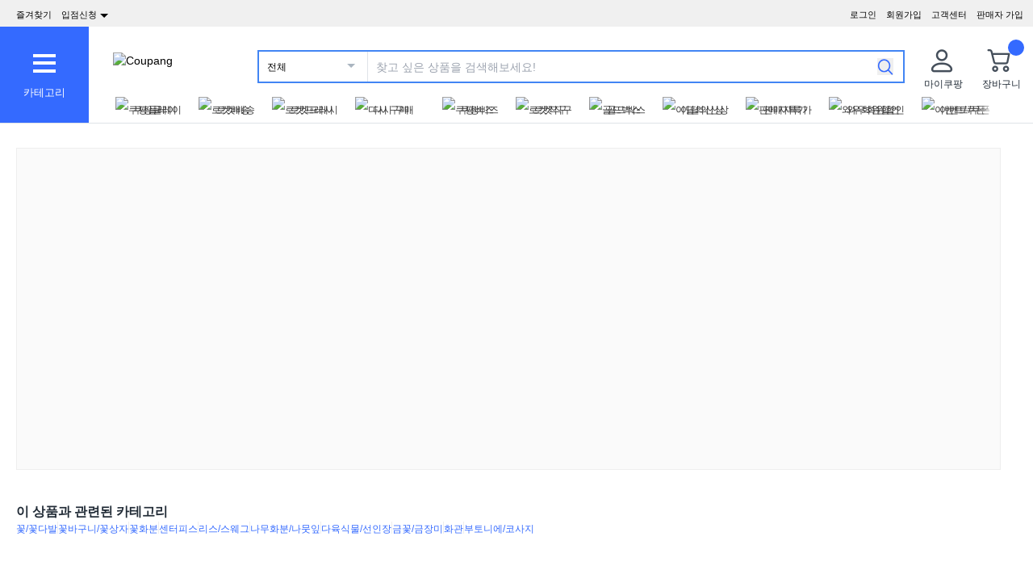

--- FILE ---
content_type: text/html; charset=utf-8
request_url: https://www.coupang.com/vp/products/6059449247?itemId=11135487037&src=1139000&spec=10799999&addtag=400&ctag=6059449247&lptag=AF2538308&itime=20260118012251&pageType=PRODUCT&pageValue=6059449247&wPcid=17686669711580814561175&wRef=&wTime=20260118012251&redirect=landing&traceid=V0-183-b04648fc20945ddc&mcid=441c78d6f261432bbdeaaf2752e11b27&campaignid=&clickBeacon=&imgsize=&pageid=&sig=&subid=shopnowkr&campaigntype=&puid=&ctime=&portal=&landing_exp=&placementid=&puidType=&contentcategory=&tsource=&deviceid=&contenttype=&token=&impressionid=&requestid=&contentkeyword=&offerId=&sfId=&subparam=
body_size: 52306
content:
<!DOCTYPE html><html lang="ko-KR"><head><meta charSet="utf-8"/><meta name="viewport" content="width=device-width, initial-scale=1"/><meta name="viewport" content="width=device-width, initial-scale=1.0, maximum-scale=1.0, user-scalable=0"/><link rel="stylesheet" href="https://assets.coupangcdn.com/front/sdp-next/_next/static/css/32222763bf6f51cb.css" crossorigin="anonymous" data-precedence="next"/><link rel="stylesheet" href="https://assets.coupangcdn.com/front/sdp-next/_next/static/css/9072436b78977715.css" crossorigin="anonymous" data-precedence="next"/><link rel="stylesheet" href="https://assets.coupangcdn.com/front/sdp-next/_next/static/css/f6dff0731221879f.css" crossorigin="anonymous" data-precedence="next"/><link rel="stylesheet" href="https://assets.coupangcdn.com/front/sdp-next/_next/static/css/e6852ddbfb832cf6.css" crossorigin="anonymous" data-precedence="next"/><link rel="stylesheet" href="https://assets.coupangcdn.com/front/sdp-next/_next/static/css/20bd6cb63e8b6be4.css" crossorigin="anonymous" data-precedence="next"/><link rel="stylesheet" href="https://assets.coupangcdn.com/front/sdp-next/_next/static/css/74b98dec47f7fbb5.css" crossorigin="anonymous" data-precedence="next"/><link rel="stylesheet" href="https://assets.coupangcdn.com/front/sdp-next/_next/static/css/69f12afea4db0275.css" crossorigin="anonymous" data-precedence="next"/><link rel="stylesheet" href="https://assets.coupangcdn.com/front/sdp-next/_next/static/css/aed556db52831650.css" crossorigin="anonymous" data-precedence="next"/><link rel="stylesheet" href="https://assets.coupangcdn.com/front/sdp-next/_next/static/css/2540e50316423ba2.css" crossorigin="anonymous" data-precedence="next"/><link rel="stylesheet" href="https://assets.coupangcdn.com/front/sdp-next/_next/static/css/4c8e53c8e1d42f75.css" crossorigin="anonymous" data-precedence="next"/><link rel="stylesheet" href="https://assets.coupangcdn.com/front/sdp-next/_next/static/css/56caa1c00badad01.css" crossorigin="anonymous" data-precedence="next"/><link rel="stylesheet" href="https://assets.coupangcdn.com/front/sdp-next/_next/static/css/7f629c8db9ae2c49.css" crossorigin="anonymous" data-precedence="next"/><link rel="stylesheet" href="https://assets.coupangcdn.com/front/sdp-next/_next/static/css/a8b465e3926a2a2e.css" crossorigin="anonymous" data-precedence="next"/><link rel="stylesheet" href="https://assets.coupangcdn.com/front/sdp-next/_next/static/css/f4ae712e8b0f37e1.css" crossorigin="anonymous" data-precedence="next"/><link rel="stylesheet" href="https://assets.coupangcdn.com/front/sdp-next/_next/static/css/08a05da30bab0e3a.css" crossorigin="anonymous" data-precedence="next"/><link rel="stylesheet" href="https://assets.coupangcdn.com/front/sdp-next/_next/static/css/33b3ba6c3a22259e.css" crossorigin="anonymous" data-precedence="next"/><link rel="preload" as="script" fetchPriority="low" href="https://assets.coupangcdn.com/front/sdp-next/_next/static/chunks/webpack-a817399f700f859f.js" crossorigin=""/><script src="https://assets.coupangcdn.com/front/sdp-next/_next/static/chunks/dcb26fb1-ff3f4b92bfc10d0f.js" async="" crossorigin=""></script><script src="https://assets.coupangcdn.com/front/sdp-next/_next/static/chunks/7395-fda4ab5b955ce060.js" async="" crossorigin=""></script><script src="https://assets.coupangcdn.com/front/sdp-next/_next/static/chunks/main-app-af65ef1afd6429dc.js" async="" crossorigin=""></script><script src="https://assets.coupangcdn.com/front/sdp-next/_next/static/chunks/app/global-error-ff3dae68a98e880e.js" async="" crossorigin=""></script><script src="https://assets.coupangcdn.com/front/sdp-next/_next/static/chunks/app/not-found-b2c1c7b4e78f9f77.js" async="" crossorigin=""></script><script src="https://assets.coupangcdn.com/front/sdp-next/_next/static/chunks/29f6fefa-4cc3fbba8165201e.js" async="" crossorigin=""></script><script src="https://assets.coupangcdn.com/front/sdp-next/_next/static/chunks/952a9b48-689d7189218befb9.js" async="" crossorigin=""></script><script src="https://assets.coupangcdn.com/front/sdp-next/_next/static/chunks/5833-722857d23441aab1.js" async="" crossorigin=""></script><script src="https://assets.coupangcdn.com/front/sdp-next/_next/static/chunks/9762-c1c4cc792556aacd.js" async="" crossorigin=""></script><script src="https://assets.coupangcdn.com/front/sdp-next/_next/static/chunks/4871-dc282a9b3f3aa2f5.js" async="" crossorigin=""></script><script src="https://assets.coupangcdn.com/front/sdp-next/_next/static/chunks/4166-0e8fc2351e9c24f3.js" async="" crossorigin=""></script><script src="https://assets.coupangcdn.com/front/sdp-next/_next/static/chunks/1223-8aacbedc3a47c9b6.js" async="" crossorigin=""></script><script src="https://assets.coupangcdn.com/front/sdp-next/_next/static/chunks/2170-2534d165fbc15761.js" async="" crossorigin=""></script><script src="https://assets.coupangcdn.com/front/sdp-next/_next/static/chunks/9752-417d2635c3faf8d2.js" async="" crossorigin=""></script><script src="https://assets.coupangcdn.com/front/sdp-next/_next/static/chunks/769-93d9472447c75415.js" async="" crossorigin=""></script><script src="https://assets.coupangcdn.com/front/sdp-next/_next/static/chunks/9392-21ee2358fd994e58.js" async="" crossorigin=""></script><script src="https://assets.coupangcdn.com/front/sdp-next/_next/static/chunks/app/products/%5BproductId%5D/page-a5cc2f18a43a6618.js" async="" crossorigin=""></script><script src="https://assets.coupangcdn.com/front/sdp-next/_next/static/chunks/7208-6026f374bf67e209.js" async="" crossorigin=""></script><script src="https://assets.coupangcdn.com/front/sdp-next/_next/static/chunks/app/products/%5BproductId%5D/layout-74e18a531d375874.js" async="" crossorigin=""></script><script async="" src="breadcrumb" type="application/ld+json">{"@context":"https://schema.org","@type":"BreadcrumbList","itemListElement":[{"@type":"ListItem","position":1,"name":"쿠팡 홈","item":"https://www.coupang.com"},[{"@type":"ListItem","position":2,"name":"홈인테리어","item":"https://www.coupang.com/np/categories/184555"},{"@type":"ListItem","position":3,"name":"원예/가드닝","item":"https://www.coupang.com/np/categories/384621"},{"@type":"ListItem","position":4,"name":"조화/비누꽃","item":"https://www.coupang.com/np/categories/384644"},{"@type":"ListItem","position":5,"name":"초콜릿/사탕 꽃다발","item":"https://www.coupang.com/np/categories/384652"}]]}</script><link rel="preload" href="https://front.coupangcdn.com/front-web-next/_next/static/web-adapter/index-Bm7MGEUo.js" as="script"/><meta name="format-detection" content="telephone=no, date=no, email=no, address=no"/><link rel="shortcut icon" href="https://image7.coupangcdn.com/image/coupang/favicon/favicon.ico" type="image/x-icon"/><link rel="apple-touch-icon" href="https://image10.coupangcdn.com/image/mobile/v3/web_favicon.png"/><meta http-equiv="x-dns-prefetch-control" content="on"/><link rel="dns-prefetch" href="//assets.coupang.com"/><link rel="dns-prefetch" href="//assets2.coupang.com"/><link rel="dns-prefetch" href="//assets.coupangcdn.com"/><link rel="dns-prefetch" href="//asset1.coupangcdn.com"/><link rel="dns-prefetch" href="//private.coupang.com"/><link rel="dns-prefetch" href="//img1a.coupangcdn.com"/><link rel="dns-prefetch" href="//image1.coupangcdn.com"/><link rel="dns-prefetch" href="//thumbnail1.coupangcdn.com"/><link rel="dns-prefetch" href="//static.coupangcdn.com"/><link rel="dns-prefetch" href="//www.facebook.com"/><link rel="dns-prefetch" href="//www.google.com"/><link rel="dns-prefetch" href="//www.google.co.kr"/><link rel="dns-prefetch" href="//stats.g.doubleclick.net"/><link rel="dns-prefetch" href="//connect.facebook.net"/><title>null - 초콜릿/사탕 꽃다발 | 쿠팡</title><meta name="description" content="쿠팡에서 null 구매하고 더 많은 혜택을 받으세요! 지금 할인중인 다른 초콜릿/사탕 꽃다발 제품도 바로 쿠팡에서 확인할 수 있습니다."/><meta property="og:title" content="null - 초콜릿/사탕 꽃다발 | 쿠팡"/><meta property="og:description" content="쿠팡에서 null 구매하고 더 많은 혜택을 받으세요! 지금 할인중인 다른 초콜릿/사탕 꽃다발 제품도 바로 쿠팡에서 확인할 수 있습니다."/><meta property="og:url" content="https://www.coupang.com/vp/products/6059449247"/><meta property="og:image" content="https://image10.coupangcdn.com/image/mobile/v3/img_fb_like.png"/><meta property="og:image:width" content="492"/><meta property="og:image:height" content="492"/><meta property="og:type" content="website"/><meta property="og:locale" content="ko_KR"/><meta property="og:site_name" content="쿠팡"/><link rel="canonical" href="https://www.coupang.com/vp/products/6059449247"/><link href="https://front.coupangcdn.com/front-web-next/_next/static/web-adapter/style-Co6YMTQT.css" rel="stylesheet" data-name="layout"/><meta name="baggage" content="BM1=Akamai-CategorizedBot(claudebot),BM2=monitor,BM3=ArtificialIntelligence(AI)Bots%3A-1%3A"/><script src="https://assets.coupangcdn.com/front/sdp-next/_next/static/chunks/polyfills-42372ed130431b0a.js" crossorigin="anonymous" noModule=""></script></head><body class="fw-font-apple-gothic" data-domain="SDP" data-product-id="6059449247"><div hidden=""><!--$--><!--/$--></div><div><div id="wa-config" data-currency="__원" data-arrow-left="https://front.coupangcdn.com/front-web-next/_next/static/media/arrow_left.128503b7.png" data-t="{&quot;94b7db&quot;:&quot;닫기&quot;,&quot;ff1379&quot;:&quot;삭제가 안됐나요? 다시 한번 해보세요.&quot;,&quot;52624c&quot;:&quot;최근본 상품이&quot;,&quot;7779d6&quot;:&quot;없습니다.&quot;,&quot;2d47c8&quot;:&quot;다시 시도해 주세요.&quot;,&quot;back&quot;:&quot;뒤로가기&quot;,&quot;4b8d54&quot;:&quot;검색&quot;,&quot;990d4f&quot;:&quot;마이크&quot;,&quot;2bdfeb&quot;:&quot;최근검색어켜기&quot;,&quot;c8917d&quot;:&quot;최근검색어끄기&quot;,&quot;fd74f0&quot;:&quot;검색어&quot;,&quot;8124e8&quot;:&quot;최근&quot;,&quot;fc81e2&quot;:&quot;삭제&quot;,&quot;f3dc4f&quot;:&quot;최근 검색어 저장 기능이 꺼져 있습니다.&quot;,&quot;4bcb41&quot;:&quot;여행/티켓&quot;,&quot;0037c7&quot;:&quot;테마관&quot;,&quot;6e50be&quot;:&quot;더보기&quot;,&quot;a4b69f&quot;:&quot;전체&quot;}" data-search-uri="/np/search" data-web-domain="https://www.coupang.com" data-apply-app-redirection="1"></div><div id="wa-header" class="fw-font-apple-gothic  fw-bg-white s600:fw-static "><div class="fw-bg-[#f0f0f0] " id="wa-top-bar"><div style="max-width:1500px" class="fw-m-auto fw-w-full fw-text-[11px]"><menu class="fw-relative fw-float-right *:fw-float-right *:fw-h-[33px] *:fw-pr-[12px] *:fw-pt-[10px]"><li class="fw-hidden s600:fw-block"><a href="https://wing.coupang.com/tenants/vendor-signup/signup?utm_source=button_pc_coupang_app_category_3&amp;utm_medium=non_paid&amp;utm_id=onsite_ca&amp;utm_content=20240328">판매자 가입</a></li><li class="cs-center fw-group fw-relative"><a href="https://mc.coupang.com/ssr/desktop/contact/faq" data-log="{ id: &#x27;customer_center&#x27;}">고객센터</a><p class="fw-hidden group-hover:fw-block" style="z-index:9999"><a href="https://mc.coupang.com/ssr/desktop/contact/faq" data-log="{ id:&#x27;customer_center_1&#x27; }">자주묻는 질문</a><a href="https://mc.coupang.com/ssr/desktop/contact/inquiry" data-log="{ id:&#x27;customer_center_3&#x27; }">1:1 채팅문의</a><a href="https://mc.coupang.com/ssr/desktop/contact/voc" data-log="{ id:&#x27;customer_center_2&#x27; }">고객의 소리</a><a href="https://www.coupang.com/returnPolicy.pang" data-log="{ id:&#x27;customer_center_4&#x27; }">취소 / 반품 안내</a></p></li><li><a href="https://login.coupang.com/login/memberJoinFrm.pang" title="회원가입">회원가입</a></li><li><a href="https://login.coupang.com/login/login.pang?rtnUrl=https%3A%2F%2Fwww.coupang.com%2Fnp%2Fpost%2Flogin%3Fr%3Dhttp%253A%252F%252Fwww.coupang.com%252Fvp%252Fproducts%252F6059449247%253FitemId%253D11135487037%2526src%253D1139000%2526spec%253D10799999%2526addtag%253D400%2526ctag%253D6059449247%2526lptag%253DAF2538308%2526itime%253D20260118012251%2526pageType%253DPRODUCT%2526pageValue%253D6059449247%2526wPcid%253D17686669711580814561175%2526wRef%253D%2526wTime%253D20260118012251%2526redirect%253Dlanding%2526traceid%253DV0-183-b04648fc20945ddc%2526mcid%253D441c78d6f261432bbdeaaf2752e11b27%2526campaignid%253D%2526clickBeacon%253D%2526imgsize%253D%2526pageid%253D%2526sig%253D%2526subid%253Dshopnowkr%2526campaigntype%253D%2526puid%253D%2526ctime%253D%2526portal%253D%2526landing_exp%253D%2526placementid%253D%2526puidType%253D%2526contentcategory%253D%2526tsource%253D%2526deviceid%253D%2526contenttype%253D%2526token%253D%2526impressionid%253D%2526requestid%253D%2526contentkeyword%253D%2526offerId%253D%2526sfId%253D%2526subparam%253D" title="로그인">로그인</a></li></menu><menu id="subscribeHeader" class="fw-hidden s600:fw-block"><li class="new-header"><a id="wa-bookmark" data-msg="Command+D 키를 누르면 즐겨찾기에 추가하실 수 있습니다." class="bookmark" data-log="{ id: &quot;add_to_favorites&quot; }">즐겨찾기</a></li><li class="vendor-join"><a class="dropdown_menu_flag">입점신청<i class="ic"></i></a><p class="vendor-join-menu fw-hidden" style="z-index:9999"><a href="https://marketplace.coupangcorp.com/s/?utm_source=button_pc&amp;utm_medium=non_paid&amp;utm_campaign=onsite_ca&amp;utm_id=coupang_app" data-log="{ id:&#x27;seller_page&#x27; }" target="_blank">오픈마켓</a><a href="https://with.coupang.com/contract/initialize" data-log="{ id:&#x27;travel_seller_page&#x27; }" target="_blank">여행·티켓</a><a href="https://supplier.coupang.com/welcome/join" data-log="{ id:&#x27;rocket_seller_page&#x27; }" target="_blank">로켓배송</a><a href="https://partners.coupang.com" data-log="{ id:&#x27;affiliate_marketing_page&#x27; }" target="_blank">제휴마케팅</a><a href="https://sell.coupang.com?utm_source=web_button_pc_rg&amp;utm_medium=referral&amp;utm_campaign=onsite_lead&amp;utm_id=coupang_web?inflow=WEB_HEADER_B" data-log="{ id:&#x27;rocketGrowth&#x27; }" target="_blank">로켓그로스</a></p></li></menu><div class="fw-invisible fw-clear-both fw-h-[0px]">.</div></div></div><div><select id="wa-category-select" name="component" class="searchCategories search_category_filter fw-hidden"><option value="" data-text="전체">전체</option></select><div style="max-width:1500px" class="fw-mx-auto fw-flex fw-w-full fw-items-center fw-pr-[5px] max-s1024:rlux:fw-bg-[#131516]"><div id="wa-category" class="fw-relative fw-flex fw-h-[48px] fw-w-[48px] fw-cursor-pointer fw-flex-col fw-items-center fw-justify-center fw-bg-[#346aff] rlux:fw-bg-[#131516] s1024:fw-h-[119px] s1024:fw-w-[110px]"><div class="fw-flex fw-h-[24px] fw-w-[24px] fw-flex-col fw-items-center fw-justify-around s1024:fw-h-[28px] s1024:fw-w-[28px]"><div class="fw-h-[1px] fw-w-full fw-bg-white s1024:fw-h-[4px]"></div><div class="fw-h-[1px] fw-w-full fw-bg-white s1024:fw-h-[4px]"></div><div class="fw-h-[1px] fw-w-full fw-bg-white s1024:fw-h-[4px]"></div></div><div class="fw-mt-[15px] fw-hidden fw-text-center fw-text-[13px] fw-font-normal fw-leading-none fw-text-white s1024:fw-block">카테고리</div><div class="category-layer" id="wa-pc-category" data-icons="https://front.coupangcdn.com/front-web-next/_next/static/media/icons.03b3790b.png" style="z-index:9999"><div class="fw-hidden">쇼핑</div><ul class="menu shopping-menu-list fd"></ul><div class="fw-hidden">티켓</div><ul class="menu ticket-menu-list fd"></ul><div class="fw-hidden">테마관</div><ul class="menu theme-menu-list menu-divider fd fw-hidden"></ul><ul class="menu ingress-menu-list fd"><li class="ingress-point"><a href="https://wing.coupang.com/tenants/vendor-signup/signup?utm_source=button_pc_coupang_app_category_3&amp;utm_medium=non_paid&amp;utm_id=onsite_ca&amp;utm_content=20240328" data-el="seller_signup" data-text="입점/판매 신청">입점/판매 신청</a></li></ul><div class="loader-wrapper"><span class="loader"></span></div></div><div class="fw-absolute fw-left-0 fw-top-[114px] fw-z-10 fw-hidden fw-w-[220px] fw-overflow-auto fw-bg-white fw-shadow-md" id="wa-mobile-category" style="z-index:9999"><div id="wa-mobile-category-language"></div><div id="wa-category-list-wrap"></div><div id="wa-mobile-category-app-links"></div><div class="loader-wrapper"><span class="loader"></span></div></div></div><div class="fw-flex fw-flex-1 fw-flex-col max-s1024:fw-h-[48px]"><div class="fw-ml-[16px] fw-flex fw-items-center fw-justify-between max-s1024:fw-h-[48px] s1024:fw-ml-[30px] s1024:fw-mt-[20px]"><a href="https://www.coupang.com" class="fw-mr-[25px] fw-inline-block fw-flex-none" data-log="{ id: &#x27;coupang_header_logo_click&#x27; }"><img loading="lazy" class="fw-h-[23px] fw-w-[101px] s1024:fw-h-[36px] s1024:fw-w-[154px]" src="//image7.coupangcdn.com/image/coupang/common/logo_coupang_w350.png" alt="Coupang"/></a><form id="wa-search-form" class="product-search search-form fw-flex fw-flex-1 fw-items-center fw-border-0 fw-hidden s1024:fw-flex fw-border-2 rlux:fw-border-bluegray-1000" action="/np/search"><div class="select--category fw-w-[90px] s500:fw-w-[135px]"><span class="select--category--button"></span><a class="select--category__current rlux:fw-text-bluegray-800" id="currentCategoryText">전체</a></div><div class="header-searchForm fw-relative fw-flex-1"><input type="text" maxLength="49" placeholder="찾고 싶은 상품을 검색해보세요!" class="headerSearchKeyword coupang-search fw-h-full fw-w-full fw-bg-white fw-indent-[10px] fw-text-[14px] fw-outline-none rlux:fw-text-bluegray-1000 rlux:placeholder:fw-text-bluegray-800" title="쿠팡 상품 검색" autoComplete="off" name="q" value=""/><input type="hidden" name="traceId"/><div class="headerPopupWords popularity-words" style="z-index:9999"><div class="autocomplete_wrap"></div><div class="history-btns"><span class="delete-all-kwdhistory del-button">전체삭제</span><span class="history-on-off on">최근검색어끄기</span></div></div></div><a class="speech-mic fw-mr-[12px] fw-hidden fw-flex-none fw-cursor-pointer"></a><button type="submit" class="headerSearchBtn fw-mr-[12px] fw-inline-block fw-flex-none" title="검색"><img loading="lazy" alt="" width="20" height="21" src="https://front.coupangcdn.com/front-web-next/_next/static/media/search.85cd3dbf.png"/></button><input type="hidden" name="channel" value="user"/></form><ul class="icon-menus fw-flex"><li class="my-coupang fw-group fw-relative fw-mx-[24px] fw-flex fw-items-center"><a id="wa-mycoupang-link" href="https://mc.coupang.com/ssr/desktop/order/list" data-log="{ id: &#x27;mycoupang&#x27;}"><img loading="lazy" alt="" class="fw-h-[36px] fw-w-[36px] s1024:fw-h-[44px] s1024:fw-w-[44px]" src="https://front.coupangcdn.com/front-web-next/_next/static/media/person.07e45e52.png"/><div class="fw-hidden fw-text-center s1024:fw-block">마이쿠팡</div></a><p class="my-coupang-menu fw-top-[29px] fw-hidden group-hover:fw-block s1024:fw-top-[52px]" style="z-index:9999"><span class="wrapper"><i class="arrow"></i><a href="https://mc.coupang.com/ssr/desktop/order/list" data-log="{ id: &#x27;mycoupang_1&#x27;}">주문목록</a><a href="https://mc.coupang.com/ssr/desktop/cancel-return-exchange/list" data-log="{ id: &#x27;mycoupang_2&#x27;}">취소/반품</a><a href="//wish-web.coupang.com/wishInitView.pang" data-log="{ id: &#x27;mycoupang_4&#x27;}">찜 리스트</a></span></p></li><li class="cart w-mr-0 fw-relative fw-flex s1024:fw-mr-[10px]" id="wa-cart-menu"><a id="wa-cart-link" href="//cart.coupang.com/cartView.pang" data-log="{ id: &#x27;cart&#x27; }" data-callcartcountwebapi="A"><img loading="lazy" src="https://front.coupangcdn.com/front-web-next/_next/static/media/cart.ccef8f9e.png" class="fw-h-[36px] fw-w-[36px] s1024:fw-h-[44px] s1024:fw-w-[44px]" alt=""/><em id="headerCartCount" class="fw-right-[-4px] fw-top-[-4px]"></em><div class="fw-hidden fw-text-center s1024:fw-block">장바구니</div></a><div class="fw-top-[29px] fw-hidden s1024:fw-top-[52px]" style="z-index:9999" id="wa-cart-preview"><span class="wrapper"><i class="arrow"></i><div id="wa-cart-content"><div class="loader-wrapper"><span class="loader"></span></div></div><div id="wa-cart-empty"><ul><li class="empty-cart">장바구니에 담긴 상품이 없습니다.</li></ul></div><a href="//cart.coupang.com/cartView.pang" id="wa-cart-btn"><span><span>장바구니 전체보기</span><i class="blue-arrow"></i></span></a></span></div></li></ul></div><div class="fw-mt-[8px] fw-hidden fw-items-center fw-justify-between s1024:fw-flex"><div id="quick-category-pc" class=" gnb-menu-container fw-hidden fw-pl-[20px] s600:fw-block"><a class="gnb-menu-btn gnb-menu-btn-left" tabindex="0"><span></span></a><div class="fw-w-0"><ul class="gnb-menu-scroll"><li class="gnb-menu-item"><a href="https://www.coupangplay.com/catalog" class="" data-log="{ id:&#x27;gnb_menu_item_GNB_V2&#x27;, param:{sectionId:&#x27;coupangplay&#x27;} }" target="_blank"><img loading="lazy" class="gnb-menu-item__icon" alt="쿠팡플레이" src="https://image.coupangcdn.com/image/coupang/home/icons/web/kr/coupang-play.png"/><span>쿠팡플레이</span></a></li><li class="gnb-menu-item"><a href="https://www.coupang.com/np/campaigns/82" class="" data-log="{ id:&#x27;gnb_menu_item_GNB_V2&#x27;, param:{sectionId:&#x27;rocketdelivery&#x27;} }"><img loading="lazy" class="gnb-menu-item__icon" alt="로켓배송" src="https://image.coupangcdn.com/image/coupang/home/icons/web/kr/rocket-delivery.png"/><span>로켓배송</span></a></li><li class="gnb-menu-item"><a href="https://www.coupang.com/np/categories/393760" class="" data-log="{ id:&#x27;gnb_menu_item_GNB_V2&#x27;, param:{sectionId:&#x27;rocketfresh&#x27;} }"><img loading="lazy" class="gnb-menu-item__icon" alt="로켓프레시" src="https://image.coupangcdn.com/image/coupang/home/icons/web/kr/rocket-fresh.png"/><span>로켓프레시</span></a></li><li class="gnb-menu-item"><a href="https://www.coupang.com/np/fbi?sourceType=home_section_fbi" class="" data-log="{ id:&#x27;gnb_menu_item_GNB_V2&#x27;, param:{sectionId:&#x27;frequent_buy_item&#x27;} }"><img loading="lazy" class="gnb-menu-item__icon" alt="다시 구매" src="https://image.coupangcdn.com/image/coupang/common/fbi_icon_3x.png"/><span>다시 구매</span><i class="in in-exposure" data-new-tag-exposure-mills="2592000000"></i></a></li><li class="gnb-menu-item"><a href="https://login.coupang.com/corporation/member/landing-page" class="" data-log="{ id:&#x27;gnb_menu_item_GNB_V2&#x27;, param:{sectionId:&#x27;businessmall_landing&#x27;} }"><img loading="lazy" class="gnb-menu-item__icon" alt="쿠팡비즈" src="https://image.coupangcdn.com/image/coupang/home/icons/web/kr/biz.png"/><span>쿠팡비즈</span></a></li><li class="gnb-menu-item"><a href="https://www.coupang.com/np/coupangglobal" class="" data-log="{ id:&#x27;gnb_menu_item_GNB_V2&#x27;, param:{sectionId:&#x27;coupangglobal&#x27;} }"><img loading="lazy" class="gnb-menu-item__icon" alt="로켓직구" src="https://image.coupangcdn.com/image/coupang/home/icons/web/kr/oversea-delivery.png"/><span>로켓직구</span></a></li><li class="gnb-menu-item"><a href="https://pages.coupang.com/p/121237?sourceType=gm_crm_goldbox&amp;subSourceType=gm_crm_gwsrtcut" class="" data-log="{ id:&#x27;gnb_menu_item_GNB_V2&#x27;, param:{sectionId:&#x27;gold_box&#x27;} }"><img loading="lazy" class="gnb-menu-item__icon" alt="골드박스" src="https://image.coupangcdn.com/image/coupang/home/icons/web/kr/gold-box.png"/><span>골드박스</span></a></li><li class="gnb-menu-item"><a href="https://pages.coupang.com/p/136938" class="" data-log="{ id:&#x27;gnb_menu_item_GNB_V2&#x27;, param:{sectionId:&#x27;NEW_ITEM&#x27;} }"><img loading="lazy" class="gnb-menu-item__icon" alt="이달의신상" src="https://image.coupangcdn.com/image/coupang/home/icons/web/kr/new-item-of-month.png"/><span>이달의신상</span></a></li><li class="gnb-menu-item"><a href="https://www.coupang.com/np/omp" class="" data-log="{ id:&#x27;gnb_menu_item_GNB_V2&#x27;, param:{sectionId:&#x27;OMP&#x27;} }"><img loading="lazy" class="gnb-menu-item__icon" alt="판매자특가" src="https://image.coupangcdn.com/image/coupang/home/icons/web/kr/omp.png"/><span>판매자특가</span></a></li><li class="gnb-menu-item"><a href="https://www.coupang.com/np/campaigns/83" class="" data-log="{ id:&#x27;gnb_menu_item_GNB_V2&#x27;, param:{sectionId:&#x27;subscription&#x27;} }"><img loading="lazy" class="gnb-menu-item__icon" alt="와우회원할인" src="https://image.coupangcdn.com/image/coupang/home/icons/web/kr/wow.png"/><span>와우회원할인</span></a></li><li class="gnb-menu-item"><a href="https://www.coupang.com/np/coupangbenefit" class="" data-log="{ id:&#x27;gnb_menu_item_GNB_V2&#x27;, param:{sectionId:&#x27;coupangbenefit&#x27;} }"><img loading="lazy" class="gnb-menu-item__icon" alt="이벤트/쿠폰" src="https://image.coupangcdn.com/image/coupang/home/icons/web/kr/benefit.png"/><span>이벤트/쿠폰</span></a></li><li class="gnb-menu-item"><a href="https://pages.coupang.com/p/54908" class="" data-log="{ id:&#x27;gnb_menu_item_GNB_V2&#x27;, param:{sectionId:&#x27;WAREHOUSE&#x27;} }"><img loading="lazy" class="gnb-menu-item__icon" alt="반품마켓" src="https://image.coupangcdn.com/image/coupang/home/icons/web/kr/returned-market.png"/><span>반품마켓</span></a></li><li class="gnb-menu-item"><a href="https://pages.coupang.com/p/63240" class="" data-log="{ id:&#x27;gnb_menu_item_GNB_V2&#x27;, param:{sectionId:&#x27;GOOD_MARKET&#x27;} }"><img loading="lazy" class="gnb-menu-item__icon" alt="착한상점" src="https://image.coupangcdn.com/image/coupang/home/icons/web/kr/sustainable-market.png"/><span>착한상점</span><i class="in " data-new-tag-exposure-mills="0"></i></a></li><li class="gnb-menu-item"><a href="https://pages.coupang.com/p/bep?sourceType=gm_crm_oms&amp;subSourceType=gm_crm_gwsrtcut" class="" data-log="{ id:&#x27;gnb_menu_item_GNB_V2&#x27;, param:{sectionId:&#x27;exhibition&#x27;} }"><img loading="lazy" class="gnb-menu-item__icon" alt="기획전" src="https://image.coupangcdn.com/image/coupang/home/icons/web/kr/event.png"/><span>기획전</span></a></li><li class="gnb-menu-item"><a href="https://trip.coupang.com/?channel=gnb" class="" data-log="{ id:&#x27;gnb_menu_item_GNB_V2&#x27;, param:{sectionId:&#x27;TRAVEL&#x27;} }"><img loading="lazy" class="gnb-menu-item__icon" alt="쿠팡트래블" src="https://image.coupangcdn.com/image/coupang/home/icons/web/kr/travel.png"/><span>쿠팡트래블</span><i class="in " data-new-tag-exposure-mills="0"></i></a></li><li class="gnb-menu-item"><a href="https://wing.coupang.com/tenants/vendor-signup/signup?utm_source=button_pc_coupang_shortcut_1&amp;utm_medium=non_paid&amp;utm_id=onsite_ca&amp;utm_content=202411" class="" data-log="{ id:&#x27;gnb_menu_item_GNB_V2&#x27;, param:{sectionId:&#x27;SELL_ON_COUPANG&#x27;} }"><img loading="lazy" class="gnb-menu-item__icon" alt="입점신청" src="https://image.coupangcdn.com/image/coupang/home/icons/web/kr/sell-on-coupang.png"/><span>입점신청</span></a></li></ul></div><a class="gnb-menu-btn gnb-menu-btn-right gnb-menu-btn-active" tabindex="0"><span></span></a></div></div></div></div><div class="fw-block fw-border-b-[1px] fw-border-t-[1px] fw-border-[#C4CDD5] fw-p-[10px] s1024:fw-hidden"><form id="wa-search-form-tablet" class="product-search search-form fw-flex fw-flex-1 fw-items-center fw-border-0  fw-border-2 rlux:fw-border-bluegray-1000" action="/np/search"><div class="select--category fw-w-[90px] s500:fw-w-[135px]"><span class="select--category--button"></span><a class="select--category__current rlux:fw-text-bluegray-800" id="currentCategoryText">전체</a></div><div class="header-searchForm fw-relative fw-flex-1"><input type="text" maxLength="49" placeholder="찾고 싶은 상품을 검색해보세요!" class="headerSearchKeyword coupang-search fw-h-full fw-w-full fw-bg-white fw-indent-[10px] fw-text-[14px] fw-outline-none rlux:fw-text-bluegray-1000 rlux:placeholder:fw-text-bluegray-800" title="쿠팡 상품 검색" autoComplete="off" name="q" value=""/><input type="hidden" name="traceId"/><div class="headerPopupWords popularity-words" style="z-index:9999"><div class="autocomplete_wrap"></div><div class="history-btns"><span class="delete-all-kwdhistory del-button">전체삭제</span><span class="history-on-off on">최근검색어끄기</span></div></div></div><a class="speech-mic fw-mr-[12px] fw-hidden fw-flex-none fw-cursor-pointer"></a><button type="submit" class="headerSearchBtn fw-mr-[12px] fw-inline-block fw-flex-none" title="검색"><img loading="lazy" alt="" width="20" height="21" src="https://front.coupangcdn.com/front-web-next/_next/static/media/search.85cd3dbf.png"/></button><input type="hidden" name="channel" value="user"/></form></div><div class="fw-mt-[8px] fw-hidden fw-items-center fw-justify-between s768:fw-flex s1024:fw-hidden"><div id="quick-category-tablet" class=" gnb-menu-container fw-hidden fw-pl-[20px] s600:fw-block"><a class="gnb-menu-btn gnb-menu-btn-left" tabindex="0"><span></span></a><div class="fw-w-0"><ul class="gnb-menu-scroll"><li class="gnb-menu-item"><a href="https://www.coupangplay.com/catalog" class="" data-log="{ id:&#x27;gnb_menu_item_GNB_V2&#x27;, param:{sectionId:&#x27;coupangplay&#x27;} }" target="_blank"><img loading="lazy" class="gnb-menu-item__icon" alt="쿠팡플레이" src="https://image.coupangcdn.com/image/coupang/home/icons/web/kr/coupang-play.png"/><span>쿠팡플레이</span></a></li><li class="gnb-menu-item"><a href="https://www.coupang.com/np/campaigns/82" class="" data-log="{ id:&#x27;gnb_menu_item_GNB_V2&#x27;, param:{sectionId:&#x27;rocketdelivery&#x27;} }"><img loading="lazy" class="gnb-menu-item__icon" alt="로켓배송" src="https://image.coupangcdn.com/image/coupang/home/icons/web/kr/rocket-delivery.png"/><span>로켓배송</span></a></li><li class="gnb-menu-item"><a href="https://www.coupang.com/np/categories/393760" class="" data-log="{ id:&#x27;gnb_menu_item_GNB_V2&#x27;, param:{sectionId:&#x27;rocketfresh&#x27;} }"><img loading="lazy" class="gnb-menu-item__icon" alt="로켓프레시" src="https://image.coupangcdn.com/image/coupang/home/icons/web/kr/rocket-fresh.png"/><span>로켓프레시</span></a></li><li class="gnb-menu-item"><a href="https://www.coupang.com/np/fbi?sourceType=home_section_fbi" class="" data-log="{ id:&#x27;gnb_menu_item_GNB_V2&#x27;, param:{sectionId:&#x27;frequent_buy_item&#x27;} }"><img loading="lazy" class="gnb-menu-item__icon" alt="다시 구매" src="https://image.coupangcdn.com/image/coupang/common/fbi_icon_3x.png"/><span>다시 구매</span><i class="in in-exposure" data-new-tag-exposure-mills="2592000000"></i></a></li><li class="gnb-menu-item"><a href="https://login.coupang.com/corporation/member/landing-page" class="" data-log="{ id:&#x27;gnb_menu_item_GNB_V2&#x27;, param:{sectionId:&#x27;businessmall_landing&#x27;} }"><img loading="lazy" class="gnb-menu-item__icon" alt="쿠팡비즈" src="https://image.coupangcdn.com/image/coupang/home/icons/web/kr/biz.png"/><span>쿠팡비즈</span></a></li><li class="gnb-menu-item"><a href="https://www.coupang.com/np/coupangglobal" class="" data-log="{ id:&#x27;gnb_menu_item_GNB_V2&#x27;, param:{sectionId:&#x27;coupangglobal&#x27;} }"><img loading="lazy" class="gnb-menu-item__icon" alt="로켓직구" src="https://image.coupangcdn.com/image/coupang/home/icons/web/kr/oversea-delivery.png"/><span>로켓직구</span></a></li><li class="gnb-menu-item"><a href="https://pages.coupang.com/p/121237?sourceType=gm_crm_goldbox&amp;subSourceType=gm_crm_gwsrtcut" class="" data-log="{ id:&#x27;gnb_menu_item_GNB_V2&#x27;, param:{sectionId:&#x27;gold_box&#x27;} }"><img loading="lazy" class="gnb-menu-item__icon" alt="골드박스" src="https://image.coupangcdn.com/image/coupang/home/icons/web/kr/gold-box.png"/><span>골드박스</span></a></li><li class="gnb-menu-item"><a href="https://pages.coupang.com/p/136938" class="" data-log="{ id:&#x27;gnb_menu_item_GNB_V2&#x27;, param:{sectionId:&#x27;NEW_ITEM&#x27;} }"><img loading="lazy" class="gnb-menu-item__icon" alt="이달의신상" src="https://image.coupangcdn.com/image/coupang/home/icons/web/kr/new-item-of-month.png"/><span>이달의신상</span></a></li><li class="gnb-menu-item"><a href="https://www.coupang.com/np/omp" class="" data-log="{ id:&#x27;gnb_menu_item_GNB_V2&#x27;, param:{sectionId:&#x27;OMP&#x27;} }"><img loading="lazy" class="gnb-menu-item__icon" alt="판매자특가" src="https://image.coupangcdn.com/image/coupang/home/icons/web/kr/omp.png"/><span>판매자특가</span></a></li><li class="gnb-menu-item"><a href="https://www.coupang.com/np/campaigns/83" class="" data-log="{ id:&#x27;gnb_menu_item_GNB_V2&#x27;, param:{sectionId:&#x27;subscription&#x27;} }"><img loading="lazy" class="gnb-menu-item__icon" alt="와우회원할인" src="https://image.coupangcdn.com/image/coupang/home/icons/web/kr/wow.png"/><span>와우회원할인</span></a></li><li class="gnb-menu-item"><a href="https://www.coupang.com/np/coupangbenefit" class="" data-log="{ id:&#x27;gnb_menu_item_GNB_V2&#x27;, param:{sectionId:&#x27;coupangbenefit&#x27;} }"><img loading="lazy" class="gnb-menu-item__icon" alt="이벤트/쿠폰" src="https://image.coupangcdn.com/image/coupang/home/icons/web/kr/benefit.png"/><span>이벤트/쿠폰</span></a></li><li class="gnb-menu-item"><a href="https://pages.coupang.com/p/54908" class="" data-log="{ id:&#x27;gnb_menu_item_GNB_V2&#x27;, param:{sectionId:&#x27;WAREHOUSE&#x27;} }"><img loading="lazy" class="gnb-menu-item__icon" alt="반품마켓" src="https://image.coupangcdn.com/image/coupang/home/icons/web/kr/returned-market.png"/><span>반품마켓</span></a></li><li class="gnb-menu-item"><a href="https://pages.coupang.com/p/63240" class="" data-log="{ id:&#x27;gnb_menu_item_GNB_V2&#x27;, param:{sectionId:&#x27;GOOD_MARKET&#x27;} }"><img loading="lazy" class="gnb-menu-item__icon" alt="착한상점" src="https://image.coupangcdn.com/image/coupang/home/icons/web/kr/sustainable-market.png"/><span>착한상점</span><i class="in " data-new-tag-exposure-mills="0"></i></a></li><li class="gnb-menu-item"><a href="https://pages.coupang.com/p/bep?sourceType=gm_crm_oms&amp;subSourceType=gm_crm_gwsrtcut" class="" data-log="{ id:&#x27;gnb_menu_item_GNB_V2&#x27;, param:{sectionId:&#x27;exhibition&#x27;} }"><img loading="lazy" class="gnb-menu-item__icon" alt="기획전" src="https://image.coupangcdn.com/image/coupang/home/icons/web/kr/event.png"/><span>기획전</span></a></li><li class="gnb-menu-item"><a href="https://trip.coupang.com/?channel=gnb" class="" data-log="{ id:&#x27;gnb_menu_item_GNB_V2&#x27;, param:{sectionId:&#x27;TRAVEL&#x27;} }"><img loading="lazy" class="gnb-menu-item__icon" alt="쿠팡트래블" src="https://image.coupangcdn.com/image/coupang/home/icons/web/kr/travel.png"/><span>쿠팡트래블</span><i class="in " data-new-tag-exposure-mills="0"></i></a></li><li class="gnb-menu-item"><a href="https://wing.coupang.com/tenants/vendor-signup/signup?utm_source=button_pc_coupang_shortcut_1&amp;utm_medium=non_paid&amp;utm_id=onsite_ca&amp;utm_content=202411" class="" data-log="{ id:&#x27;gnb_menu_item_GNB_V2&#x27;, param:{sectionId:&#x27;SELL_ON_COUPANG&#x27;} }"><img loading="lazy" class="gnb-menu-item__icon" alt="입점신청" src="https://image.coupangcdn.com/image/coupang/home/icons/web/kr/sell-on-coupang.png"/><span>입점신청</span></a></li></ul></div><a class="gnb-menu-btn gnb-menu-btn-right gnb-menu-btn-active" tabindex="0"><span></span></a></div></div></div></div><div class="fw-relative"><article id="wa-sidebar" style="z-index:9900" class="fw-absolute fw-hidden "><ul class="promotion-banner"><li><a href="https://www.coupang.com/np/campaigns/1440"><img loading="lazy" src="https://image.coupangcdn.com/image/displayitem/displayitem_8ad9b5e0-fd76-407b-b820-6494f03ffc31.jpg" width="102" height="150" alt=""/></a></li><li><a href="https://pages.coupang.com/p/78273"><img loading="lazy" src="https://image.coupangcdn.com/image/displayitem/displayitem_35dc795d-c340-47d7-9e9b-e971981021f7.jpg" width="102" height="150" alt=""/></a></li><li><a href="https://www.coupang.com/np/categories/510691"><img loading="lazy" src="https://image.coupangcdn.com/image/displayitem/displayitem_eea963ab-9659-4fb7-87c4-36be5b82917a.png" width="102" height="150" alt=""/></a></li><li><a href="https://pages.coupang.com/p/68594"><img loading="lazy" src="https://image.coupangcdn.com/image/displayitem/displayitem_ad84783d-4811-49c6-99e8-79a1085b0d8b.png" width="102" height="150" alt=""/></a></li><li><a href="https://wing.coupang.com/tenants/vendor-signup/signup?utm_source=button_pc_coupang_web_rignt_wing&amp;utm_medium=non_paid&amp;utm_id=onsite_ca&amp;utm_content=20240516"><img loading="lazy" src="https://image.coupangcdn.com/image/displayitem/displayitem_92caf13f-61ae-4634-83c5-124d84633848.png" width="102" height="150" alt=""/></a></li></ul><section id="wa-recent-view" data-fodium="//reco.coupang.com" data-hiderecentview="true"><div class="side-cart"><a href="//cart.coupang.com/cartView.pang" data-log="{&quot;logCategory&quot;:&quot;event&quot;, &quot;logType&quot;:&quot;click&quot;, &quot;logLabel&quot;:&quot;cart&quot;,&quot;grp&quot;:&quot;sideBar&quot;}"><span class="fw-inline-block fw-text-[11px] fw-leading-[13px]">장바구니</span><em class="cart-count"></em></a></div><div class="recently-viewed-products"><span class="fw-inline-block fw-text-[11px] fw-leading-[13px]">최근본상품</span><em class="total-element"></em></div><div class="recently-viewed-list"><ul class="recently-viewed-page"></ul><p class="recent-viewed-paging"><span class="counter"><strong class="pageNumber"></strong>/<em class="total-pages"></em></span><span class="recentlyViewedBtn"><a href="이전 페이지 보기" class="move prev">prev</a><a href="다음 페이지 보기" class="move next">next</a></span></p></div></section></article></div><div id="wa-goto-top" style="z-index:9950" class=""><button class="goto-top__button"><i class="goto-top__arrow"></i></button></div><div id="wa-banners"></div></div><script>
          
          window['__weblog_args__']={"pageName":"sdp","domain":"sdp"};
          window['__jslog_args__']={"applicationId":"sdp_next","domain":"sdp_next","pageName":"sdp","instanceId":"primary-green-57cd888bc5-ww4v7"};
          </script><style>
            body {
              --adjust-font-size: 0px;
            }
          </style><div data-overlay-container="true"><style precedence="">#wa-goto-top { display: none; }
#wa-recent-view { display: none; }
.promotion-banner { display: none; }
</style><div class="sdp-content twc-m-auto twc-min-w-[320px] twc-px-[16px] md:twc-px-[20px] twc-border-t-[1px] twc-border-[#dfe3e8] twc-max-w-[1500px]"><div class="twc-flex twc-max-w-full"><main class="twc-flex-1 twc-max-w-full xl:twc-w-[calc(100%-165px)]"><div class="prod-not-find-unknown"><a class="prod-not-find-unknown__p" style="background-image:url(//img1a.coupangcdn.com/image/dragonstone/sdp/invalid_unknown_default_170217.png)" href="/" title="홈으로">상품을 찾을 수 없습니다. 주소가 잘못 입력 되었거나, 판매 종료 또는 중지 되어 해당 상품을 찾을 수 없습니다. 이용에 불편을 드려 대단히 죄송합니다.</a></div></main><aside class="2xl:twc-min-w-[125px] xl:twc-ml-[20px]"><div id="sdp-ad-middle-banner-lg-position"></div></aside></div><div class="twc-fixed twc-bottom-[61px] twc-left-0 twc-right-0 twc-z-[999] twc-flex twc-flex-col"><div class="twc-flex twc-items-center twc-justify-between twc-gap-x-[14px] twc-text-[14px]/[19px] twc-font-bold twc-bg-bluegray-900 twc-rounded-[4px] twc-px-[14px] twc-overflow-hidden twc-mx-[8px] md:twc-mx-0 md:twc-fixed md:twc-bottom-[12px] md:twc-left-1/2 md:twc--translate-x-1/2 twc-z-[1000] md:twc-w-[396px] twc-transition-[max-height,margin,padding,opacity] twc-ease-[cubic-bezier(0.65,0,0.35,1)] twc-max-h-0 twc-mb-0 twc-pt-0 twc-pb-0 twc-opacity-0 twc-duration-150"><p class="twc-text-[#fff]">취소되었습니다.</p></div><div class="app-redirect twc-z-10 twc-order-1"></div></div><div class="twc-flex twc-flex-col twc-self-stretch twc-gap-[12px] lg:twc-mt-[40px] lg:twc-mb-[40px]"><h2 class="twc-text-[#212B36] twc-font-bold twc-text-[14px] lg:twc-text-[16px]">이 상품과 관련된 카테고리</h2><div class="twc-flex twc-flex-wrap twc-items-center twc-gap-[10px] twc-text-[12px]"><div class="twc-flex twc-gap-[10px]"><a class="twc-text-cou-blue" href="https://www.coupang.com/np/categories/384645">꽃/꽃다발</a><span class="twc-w-px twc-h-[15px] twc-bg-[#EEE]"></span></div><div class="twc-flex twc-gap-[10px]"><a class="twc-text-cou-blue" href="https://www.coupang.com/np/categories/384646">꽃바구니/꽃상자</a><span class="twc-w-px twc-h-[15px] twc-bg-[#EEE]"></span></div><div class="twc-flex twc-gap-[10px]"><a class="twc-text-cou-blue" href="https://www.coupang.com/np/categories/384647">꽃화분</a><span class="twc-w-px twc-h-[15px] twc-bg-[#EEE]"></span></div><div class="twc-flex twc-gap-[10px]"><a class="twc-text-cou-blue" href="https://www.coupang.com/np/categories/384648">센터피스</a><span class="twc-w-px twc-h-[15px] twc-bg-[#EEE]"></span></div><div class="twc-flex twc-gap-[10px]"><a class="twc-text-cou-blue" href="https://www.coupang.com/np/categories/384649">리스/스웨그</a><span class="twc-w-px twc-h-[15px] twc-bg-[#EEE]"></span></div><div class="twc-flex twc-gap-[10px]"><a class="twc-text-cou-blue" href="https://www.coupang.com/np/categories/384650">나무화분/나뭇잎</a><span class="twc-w-px twc-h-[15px] twc-bg-[#EEE]"></span></div><div class="twc-flex twc-gap-[10px]"><a class="twc-text-cou-blue" href="https://www.coupang.com/np/categories/384651">다육식물/선인장</a><span class="twc-w-px twc-h-[15px] twc-bg-[#EEE]"></span></div><div class="twc-flex twc-gap-[10px]"><a class="twc-text-cou-blue" href="https://www.coupang.com/np/categories/384653">금꽃/금장미</a><span class="twc-w-px twc-h-[15px] twc-bg-[#EEE]"></span></div><div class="twc-flex twc-gap-[10px]"><a class="twc-text-cou-blue" href="https://www.coupang.com/np/categories/384654">화관</a><span class="twc-w-px twc-h-[15px] twc-bg-[#EEE]"></span></div><div class="twc-flex twc-gap-[10px]"><a class="twc-text-cou-blue" href="https://www.coupang.com/np/categories/384655">부토니에/코사지</a></div></div></div></div><!--$--><!--/$--></div><div><footer id="wa-footer"><div class="footer-layer1 is-narrowed fw-flex fw-items-center fw-justify-center max-s768:fw-flex-col" style="justify-content:center"><div class="fw-flex fw-flex-wrap"><a href="https://news.coupang.com/" target="_blank">회사소개</a><a href="https://ir.aboutcoupang.com/overview/default.aspx" target="_blank">Investor Relations</a><a href="https://rocketyourcareer.kr.coupang.com" target="_blank">인재채용</a><a href="https://marketplace.coupangcorp.com/s/?utm_source=button_pc&amp;utm_medium=non_paid&amp;utm_campaign=onsite_ca&amp;utm_id=coupang_app?inflow=WEB_FOOTER_B">입점/제휴문의</a><a href="https://mc.coupang.com/ssr/desktop/contact/notice"> 공지사항</a><a href="https://mc.coupang.com/ssr/desktop/contact/voc"> 고객의 소리</a><a href="https://www.coupang.com/np/policies/terms"> 이용약관</a><a href="https://privacy.coupang.com/ko/center/coupang"> <strong>개인정보 처리방침</strong></a><a href="https://privacy.coupang.com/ko/security/status">정보보호/개인정보보호 인증</a><a href="https://rocketpay.coupang.com/rocketpay/operationTerms/coupangPcFooter">쿠팡페이 이용약관</a><a href="https://www.coupang.com/np/safety"> 신뢰관리센터</a><a href="https://partners.coupang.com/" target="_blank">제휴마케팅</a><a href="https://ads.coupang.com" target="_blank">광고안내</a></div><div class="fw-inline-block max-s768:fw-mx-[16px] max-s768:fw-mt-[15px] max-s768:fw-block max-s768:fw-w-full"><div id="site-picker" class="site-picker fw-w-[180px] max-s768:fw-w-auto"><span id="site-picker-select" class="site-picker-label fw-w-full"><p>Global Site</p> <span class="site-picker__arrow"></span></span><ul style="z-index:9999"><li><a href="https://www.tw.coupang.com">Coupang Taiwan 酷澎台灣</a></li></ul></div></div></div><div class="footer-layer2 fw-flex fw-max-w-[768px] fw-justify-between fw-p-[16px] max-s768:fw-flex-col max-s768:fw-gap-[32px] max-s768:fw-px-[15px]"><address class="fw-flex fw-gap-[24px] max-s768:fw-flex-col"><a class="logo fw-opacity-50" href="https://www.coupang.com/" title="COUPANG"><img src="https://front.coupangcdn.com/front-web-next/_next/static/media/logo.f2c4ccb2.png" alt="" loading="lazy"/></a><div>상호명 및 호스팅 서비스 제공 : 쿠팡(주)                <br/> 대표이사 : 로저스 해롤드 린(Rogers Harold Lynn)                <br/> 서울시 송파구 송파대로 570 <br/> 사업자 등록번호 : 120-88-00767 <br/>                통신판매업신고 : 2017-서울송파-0680                <br/><a href="http://www.ftc.go.kr/info/bizinfo/communicationViewPopup.jsp?wrkr_no=1208800767" target="_blank" class="licensee">사업자정보 확인 &gt;</a></div></address><div class="contact-info"><a href="https://mc.coupang.com/ssr/desktop/contact/inquiry" class="call-center"> <strong>365고객센터</strong> | 전자금융거래분쟁처리담당              <br/> <em>1577-7011 (유료)</em> 서울시 송파구 송파대로 570              <br/>              <span class="contact-fax">email : help@coupang.com</span></a></div><p class="safe-service"><strong>채무지급보증 안내</strong>            <br/>            <span>              당사는 고객님이 현금 결제한 금액에 대해              <br/> 채무지급보증 계약을 체결하여              <br/> 안전거래를 보장하고 있습니다.              <br/>            </span><a href="https://www.coupang.com/np/etc/popWooriService" target="_blank" class="service-check fw-cursor-pointer">서비스 가입사실 확인 &gt;</a></p></div><div class="fw-mx-auto fw-mb-[20px] fw-mt-[15px] fw-hidden fw-border-b-[1px] fw-border-b-[#ddd] s768:fw-block s1500:fw-max-w-[1300px]"></div><div class="fw-mx-auto fw-mb-[16px] fw-max-w-[1300px] fw-flex-wrap fw-items-center fw-justify-start fw-gap-[8px] fw-px-[14px] fw-text-[11px] fw-text-[#768695] fw-flex s768:fw-justify-center"><div><img alt="" loading="lazy" src="https://front.coupangcdn.com/front-web-next/_next/static/media/5.73affd35.png" width="89" height="36"/></div><div><img alt="" loading="lazy" src="https://front.coupangcdn.com/front-web-next/_next/static/media/6.901d77a5.png" width="55" height="36"/></div></div><div class="footer-layer4"><div class="coupang-copyright fw-mx-auto fw-flex fw-max-w-[968px] fw-items-center fw-justify-between fw-gap-[20px] max-s768:fw-flex-col max-s768:fw-items-start max-s768:fw-gap-[10px]"><p class="info">사이버몰 내 판매되는 상품 중에는 쿠팡에 등록한 개별 판매자가 판매하는                마켓플레이스(오픈마켓) 상품이 포함되어 있습니다. <br/>                마켓플레이스(오픈마켓) 상품의 경우 쿠팡은 통신판매중개자이며 통신판매의 당사자가                아닙니다. <br/> 쿠팡은 마켓플레이스(오픈마켓) 상품, 거래정보 및 거래 등에 대하여                책임을 지지 않습니다. <br/>                쿠팡은 소비자 보호와 안전거래를 위해 신뢰관리센터(CM112@coupang.com)를 운영하고                있으며, 관련 분쟁이 발생할 경우 별도의 분쟁 처리절차에 의거 분쟁이 처리됩니다.                <br/> Copyright © Coupang Corp. 2010-2025 All Rights Reserved.</p><ul class="sns-link fw-flex"><li><a href="https://www.facebook.com/Coupang.korea" target="_blank" class="facebook"><img loading="lazy" src="https://front.coupangcdn.com/front-web-next/_next/static/media/f.34bde318.png" alt="" width="30" height="30"/></a></li><li><a href="https://news.coupang.com/" target="_blank" class="blog"><img loading="lazy" src="https://front.coupangcdn.com/front-web-next/_next/static/media/b.637cda1c.png" class="fw-rounded-full" alt="" width="30" height="30"/></a></li><li><a href="https://www.instagram.com/coupang" target="_blank" class="instagram"><img src="https://front.coupangcdn.com/front-web-next/_next/static/media/s.a7aca4ea.png" alt="" loading="lazy" class="fw-rounded-full fw-bg-white" width="30" height="30"/></a></li></ul></div></div></footer></div><script src="https://assets.coupangcdn.com/front/sdp-next/_next/static/chunks/webpack-a817399f700f859f.js" crossorigin="" id="_R_" async=""></script><script>(self.__next_f=self.__next_f||[]).push([0])</script><script>self.__next_f.push([1,"1:\"$Sreact.fragment\"\n2:I[26502,[],\"\"]\n3:I[81900,[],\"\"]\nf:I[22095,[\"4219\",\"static/chunks/app/global-error-ff3dae68a98e880e.js\"],\"default\"]\n10:I[61935,[],\"OutletBoundary\"]\n12:I[59214,[],\"AsyncMetadataOutlet\"]\n14:I[61935,[],\"ViewportBoundary\"]\n16:I[61935,[],\"MetadataBoundary\"]\n17:\"$Sreact.suspense\"\n19:I[45385,[\"4345\",\"static/chunks/app/not-found-b2c1c7b4e78f9f77.js\"],\"GlobalError404\"]\n:HL[\"https://assets.coupangcdn.com/front/sdp-next/_next/static/css/32222763bf6f51cb.css\",\"style\",{\"crossOrigin\":\"\"}]\n:HL[\"https://assets.coupangcdn.com/front/sdp-next/_next/static/css/9072436b78977715.css\",\"style\",{\"crossOrigin\":\"\"}]\n:HL[\"https://assets.coupangcdn.com/front/sdp-next/_next/static/css/f6dff0731221879f.css\",\"style\",{\"crossOrigin\":\"\"}]\n:HL[\"https://assets.coupangcdn.com/front/sdp-next/_next/static/css/e6852ddbfb832cf6.css\",\"style\",{\"crossOrigin\":\"\"}]\n:HL[\"https://assets.coupangcdn.com/front/sdp-next/_next/static/css/20bd6cb63e8b6be4.css\",\"style\",{\"crossOrigin\":\"\"}]\n:HL[\"https://assets.coupangcdn.com/front/sdp-next/_next/static/css/74b98dec47f7fbb5.css\",\"style\",{\"crossOrigin\":\"\"}]\n:HL[\"https://assets.coupangcdn.com/front/sdp-next/_next/static/css/69f12afea4db0275.css\",\"style\",{\"crossOrigin\":\"\"}]\n:HL[\"https://assets.coupangcdn.com/front/sdp-next/_next/static/css/aed556db52831650.css\",\"style\",{\"crossOrigin\":\"\"}]\n:HL[\"https://assets.coupangcdn.com/front/sdp-next/_next/static/css/2540e50316423ba2.css\",\"style\",{\"crossOrigin\":\"\"}]\n:HL[\"https://assets.coupangcdn.com/front/sdp-next/_next/static/css/4c8e53c8e1d42f75.css\",\"style\",{\"crossOrigin\":\"\"}]\n:HL[\"https://assets.coupangcdn.com/front/sdp-next/_next/static/css/56caa1c00badad01.css\",\"style\",{\"crossOrigin\":\"\"}]\n:HL[\"https://assets.coupangcdn.com/front/sdp-next/_next/static/css/7f629c8db9ae2c49.css\",\"style\",{\"crossOrigin\":\"\"}]\n:HL[\"https://assets.coupangcdn.com/front/sdp-next/_next/static/css/a8b465e3926a2a2e.css\",\"style\",{\"crossOrigin\":\"\"}]\n:HL[\"https://assets.coupangcdn.com/front/sdp-next/_next/static/css/f4ae712e8b0f37e1.css\",\"style\",{\"crossOrigin\":\"\"}]\n:HL[\"https://assets.coupa"])</script><script>self.__next_f.push([1,"ngcdn.com/front/sdp-next/_next/static/css/08a05da30bab0e3a.css\",\"style\",{\"crossOrigin\":\"\"}]\n:HL[\"https://assets.coupangcdn.com/front/sdp-next/_next/static/css/33b3ba6c3a22259e.css\",\"style\",{\"crossOrigin\":\"\"}]\n"])</script><script>self.__next_f.push([1,"0:{\"P\":null,\"b\":\"5a298547c1f3cd924d84940d881f7962d3349709\",\"p\":\"https://assets.coupangcdn.com/front/sdp-next\",\"c\":[\"\",\"vp\",\"products\",\"6059449247?itemId=11135487037\u0026src=1139000\u0026spec=10799999\u0026addtag=400\u0026ctag=6059449247\u0026lptag=AF2538308\u0026itime=20260118012251\u0026pageType=PRODUCT\u0026pageValue=6059449247\u0026wPcid=17686669711580814561175\u0026wRef=\u0026wTime=20260118012251\u0026redirect=landing\u0026traceid=V0-183-b04648fc20945ddc\u0026mcid=441c78d6f261432bbdeaaf2752e11b27\u0026campaignid=\u0026clickBeacon=\u0026imgsize=\u0026pageid=\u0026sig=\u0026subid=shopnowkr\u0026campaigntype=\u0026puid=\u0026ctime=\u0026portal=\u0026landing_exp=\u0026placementid=\u0026puidType=\u0026contentcategory=\u0026tsource=\u0026deviceid=\u0026contenttype=\u0026token=\u0026impressionid=\u0026requestid=\u0026contentkeyword=\u0026offerId=\u0026sfId=\u0026subparam=\"],\"i\":false,\"f\":[[[\"\",{\"children\":[\"products\",{\"children\":[[\"productId\",\"6059449247\",\"d\"],{\"children\":[\"__PAGE__?{\\\"itemId\\\":\\\"11135487037\\\",\\\"src\\\":\\\"1139000\\\",\\\"spec\\\":\\\"10799999\\\",\\\"addtag\\\":\\\"400\\\",\\\"ctag\\\":\\\"6059449247\\\",\\\"lptag\\\":\\\"AF2538308\\\",\\\"itime\\\":\\\"20260118012251\\\",\\\"pageType\\\":\\\"PRODUCT\\\",\\\"pageValue\\\":\\\"6059449247\\\",\\\"wPcid\\\":\\\"17686669711580814561175\\\",\\\"wRef\\\":\\\"\\\",\\\"wTime\\\":\\\"20260118012251\\\",\\\"redirect\\\":\\\"landing\\\",\\\"traceid\\\":\\\"V0-183-b04648fc20945ddc\\\",\\\"mcid\\\":\\\"441c78d6f261432bbdeaaf2752e11b27\\\",\\\"campaignid\\\":\\\"\\\",\\\"clickBeacon\\\":\\\"\\\",\\\"imgsize\\\":\\\"\\\",\\\"pageid\\\":\\\"\\\",\\\"sig\\\":\\\"\\\",\\\"subid\\\":\\\"shopnowkr\\\",\\\"campaigntype\\\":\\\"\\\",\\\"puid\\\":\\\"\\\",\\\"ctime\\\":\\\"\\\",\\\"portal\\\":\\\"\\\",\\\"landing_exp\\\":\\\"\\\",\\\"placementid\\\":\\\"\\\",\\\"puidType\\\":\\\"\\\",\\\"contentcategory\\\":\\\"\\\",\\\"tsource\\\":\\\"\\\",\\\"deviceid\\\":\\\"\\\",\\\"contenttype\\\":\\\"\\\",\\\"token\\\":\\\"\\\",\\\"impressionid\\\":\\\"\\\",\\\"requestid\\\":\\\"\\\",\\\"contentkeyword\\\":\\\"\\\",\\\"offerId\\\":\\\"\\\",\\\"sfId\\\":\\\"\\\",\\\"subparam\\\":\\\"\\\"}\",{}]}]}]},\"$undefined\",\"$undefined\",true],[\"\",[\"$\",\"$1\",\"c\",{\"children\":[[[\"$\",\"link\",\"0\",{\"rel\":\"stylesheet\",\"href\":\"https://assets.coupangcdn.com/front/sdp-next/_next/static/css/32222763bf6f51cb.css\",\"precedence\":\"next\",\"crossOrigin\":\"anonymous\",\"nonce\":\"$undefined\"}]],[\"$\",\"$L2\",null,{\"parallelRouterKey\":\"children\",\"error\":\"$undefined\",\"errorStyles\":\"$undefined\",\"errorScripts\":\"$undefined\",\"template\":[\"$\",\"$L3\",null,{}],\"templateStyles\":\"$undefined\",\"templateScripts\":\"$undefined\",\"notFound\":[\"$L4\",[]],\"forbidden\":\"$undefined\",\"unauthorized\":\"$undefined\"}]]}],{\"children\":[\"products\",[\"$\",\"$1\",\"c\",{\"children\":[null,\"$L5\"]}],{\"children\":[[\"productId\",\"6059449247\",\"d\"],[\"$\",\"$1\",\"c\",{\"children\":[[[\"$\",\"link\",\"0\",{\"rel\":\"stylesheet\",\"href\":\"https://assets.coupangcdn.com/front/sdp-next/_next/static/css/9072436b78977715.css\",\"precedence\":\"next\",\"crossOrigin\":\"anonymous\",\"nonce\":\"$undefined\"}]],\"$L6\"]}],{\"children\":[\"__PAGE__\",[\"$\",\"$1\",\"c\",{\"children\":[\"$L7\",[[\"$\",\"link\",\"0\",{\"rel\":\"stylesheet\",\"href\":\"https://assets.coupangcdn.com/front/sdp-next/_next/static/css/f6dff0731221879f.css\",\"precedence\":\"next\",\"crossOrigin\":\"anonymous\",\"nonce\":\"$undefined\"}],[\"$\",\"link\",\"1\",{\"rel\":\"stylesheet\",\"href\":\"https://assets.coupangcdn.com/front/sdp-next/_next/static/css/e6852ddbfb832cf6.css\",\"precedence\":\"next\",\"crossOrigin\":\"anonymous\",\"nonce\":\"$undefined\"}],[\"$\",\"link\",\"2\",{\"rel\":\"stylesheet\",\"href\":\"https://assets.coupangcdn.com/front/sdp-next/_next/static/css/20bd6cb63e8b6be4.css\",\"precedence\":\"next\",\"crossOrigin\":\"anonymous\",\"nonce\":\"$undefined\"}],[\"$\",\"link\",\"3\",{\"rel\":\"stylesheet\",\"href\":\"https://assets.coupangcdn.com/front/sdp-next/_next/static/css/74b98dec47f7fbb5.css\",\"precedence\":\"next\",\"crossOrigin\":\"anonymous\",\"nonce\":\"$undefined\"}],[\"$\",\"link\",\"4\",{\"rel\":\"stylesheet\",\"href\":\"https://assets.coupangcdn.com/front/sdp-next/_next/static/css/69f12afea4db0275.css\",\"precedence\":\"next\",\"crossOrigin\":\"anonymous\",\"nonce\":\"$undefined\"}],[\"$\",\"link\",\"5\",{\"rel\":\"stylesheet\",\"href\":\"https://assets.coupangcdn.com/front/sdp-next/_next/static/css/aed556db52831650.css\",\"precedence\":\"next\",\"crossOrigin\":\"anonymous\",\"nonce\":\"$undefined\"}],[\"$\",\"link\",\"6\",{\"rel\":\"stylesheet\",\"href\":\"https://assets.coupangcdn.com/front/sdp-next/_next/static/css/2540e50316423ba2.css\",\"precedence\":\"next\",\"crossOrigin\":\"anonymous\",\"nonce\":\"$undefined\"}],[\"$\",\"link\",\"7\",{\"rel\":\"stylesheet\",\"href\":\"https://assets.coupangcdn.com/front/sdp-next/_next/static/css/4c8e53c8e1d42f75.css\",\"precedence\":\"next\",\"crossOrigin\":\"anonymous\",\"nonce\":\"$undefined\"}],[\"$\",\"link\",\"8\",{\"rel\":\"stylesheet\",\"href\":\"https://assets.coupangcdn.com/front/sdp-next/_next/static/css/56caa1c00badad01.css\",\"precedence\":\"next\",\"crossOrigin\":\"anonymous\",\"nonce\":\"$undefined\"}],\"$L8\",\"$L9\",\"$La\",\"$Lb\",\"$Lc\"],\"$Ld\"]}],{},null,false]},null,false]},null,false]},null,false],\"$Le\",false]],\"m\":\"$undefined\",\"G\":[\"$f\",[]],\"s\":false,\"S\":false}\n"])</script><script>self.__next_f.push([1,"8:[\"$\",\"link\",\"9\",{\"rel\":\"stylesheet\",\"href\":\"https://assets.coupangcdn.com/front/sdp-next/_next/static/css/7f629c8db9ae2c49.css\",\"precedence\":\"next\",\"crossOrigin\":\"anonymous\",\"nonce\":\"$undefined\"}]\n9:[\"$\",\"link\",\"10\",{\"rel\":\"stylesheet\",\"href\":\"https://assets.coupangcdn.com/front/sdp-next/_next/static/css/a8b465e3926a2a2e.css\",\"precedence\":\"next\",\"crossOrigin\":\"anonymous\",\"nonce\":\"$undefined\"}]\na:[\"$\",\"link\",\"11\",{\"rel\":\"stylesheet\",\"href\":\"https://assets.coupangcdn.com/front/sdp-next/_next/static/css/f4ae712e8b0f37e1.css\",\"precedence\":\"next\",\"crossOrigin\":\"anonymous\",\"nonce\":\"$undefined\"}]\nb:[\"$\",\"link\",\"12\",{\"rel\":\"stylesheet\",\"href\":\"https://assets.coupangcdn.com/front/sdp-next/_next/static/css/08a05da30bab0e3a.css\",\"precedence\":\"next\",\"crossOrigin\":\"anonymous\",\"nonce\":\"$undefined\"}]\nc:[\"$\",\"link\",\"13\",{\"rel\":\"stylesheet\",\"href\":\"https://assets.coupangcdn.com/front/sdp-next/_next/static/css/33b3ba6c3a22259e.css\",\"precedence\":\"next\",\"crossOrigin\":\"anonymous\",\"nonce\":\"$undefined\"}]\nd:[\"$\",\"$L10\",null,{\"children\":[\"$L11\",[\"$\",\"$L12\",null,{\"promise\":\"$@13\"}]]}]\ne:[\"$\",\"$1\",\"h\",{\"children\":[null,[[\"$\",\"$L14\",null,{\"children\":\"$L15\"}],null],[\"$\",\"$L16\",null,{\"children\":[\"$\",\"div\",null,{\"hidden\":true,\"children\":[\"$\",\"$17\",null,{\"fallback\":null,\"children\":\"$L18\"}]}]}]]}]\n4:[\"$\",\"$L19\",null,{\"locale\":\"ko-KR\"}]\n15:[[\"$\",\"meta\",\"0\",{\"charSet\":\"utf-8\"}],[\"$\",\"meta\",\"1\",{\"name\":\"viewport\",\"content\":\"width=device-width, initial-scale=1\"}]]\n11:null\n13:{\"metadata\":[],\"error\":null,\"digest\":\"$undefined\"}\n18:\"$13:metadata\"\n"])</script><script>self.__next_f.push([1,"5:[\"$undefined\",[\"$\",\"$1\",\"main\",{\"children\":\"$@1a\"}]]\n"])</script><script>self.__next_f.push([1,"1a:[\"$\",\"$L2\",null,{\"parallelRouterKey\":\"children\",\"error\":\"$undefined\",\"errorStyles\":\"$undefined\",\"errorScripts\":\"$undefined\",\"template\":[\"$\",\"$L3\",null,{}],\"templateStyles\":\"$undefined\",\"templateScripts\":\"$undefined\",\"notFound\":\"$undefined\",\"forbidden\":\"$undefined\",\"unauthorized\":\"$undefined\"}]\n"])</script><script>self.__next_f.push([1,"6:[\"$undefined\",[\"$\",\"$1\",\"main\",{\"children\":\"$@1b\"}]]\n7:[\"$undefined\",[\"$\",\"$1\",\"main\",{\"children\":\"$@1c\"}]]\n"])</script><script>self.__next_f.push([1,"1d:I[35999,[\"376\",\"static/chunks/29f6fefa-4cc3fbba8165201e.js\",\"5019\",\"static/chunks/952a9b48-689d7189218befb9.js\",\"5833\",\"static/chunks/5833-722857d23441aab1.js\",\"9762\",\"static/chunks/9762-c1c4cc792556aacd.js\",\"4871\",\"static/chunks/4871-dc282a9b3f3aa2f5.js\",\"4166\",\"static/chunks/4166-0e8fc2351e9c24f3.js\",\"1223\",\"static/chunks/1223-8aacbedc3a47c9b6.js\",\"2170\",\"static/chunks/2170-2534d165fbc15761.js\",\"9752\",\"static/chunks/9752-417d2635c3faf8d2.js\",\"769\",\"static/chunks/769-93d9472447c75415.js\",\"9392\",\"static/chunks/9392-21ee2358fd994e58.js\",\"1736\",\"static/chunks/app/products/%5BproductId%5D/page-a5cc2f18a43a6618.js\"],\"Product\"]\n"])</script><script>self.__next_f.push([1,"1c:[[\"$\",\"style\",null,{\"precedence\":\"\",\"children\":\"#wa-goto-top { display: none; }\\n#wa-recent-view { display: none; }\\n.promotion-banner { display: none; }\\n\"}],[[false,[\"$\",\"title\",null,{\"children\":\"null - 초콜릿/사탕 꽃다발 | 쿠팡\"}],[\"$\",\"meta\",null,{\"name\":\"description\",\"content\":\"쿠팡에서 null 구매하고 더 많은 혜택을 받으세요! 지금 할인중인 다른 초콜릿/사탕 꽃다발 제품도 바로 쿠팡에서 확인할 수 있습니다.\"}],[\"$\",\"meta\",null,{\"property\":\"og:title\",\"content\":\"null - 초콜릿/사탕 꽃다발 | 쿠팡\"}],[\"$\",\"meta\",null,{\"property\":\"og:description\",\"content\":\"쿠팡에서 null 구매하고 더 많은 혜택을 받으세요! 지금 할인중인 다른 초콜릿/사탕 꽃다발 제품도 바로 쿠팡에서 확인할 수 있습니다.\"}],[\"$\",\"meta\",null,{\"property\":\"og:url\",\"content\":\"https://www.coupang.com/vp/products/6059449247\"}],[\"$\",\"meta\",null,{\"property\":\"og:image\",\"content\":\"https://image10.coupangcdn.com/image/mobile/v3/img_fb_like.png\"}],[[\"$\",\"meta\",null,{\"property\":\"og:image:width\",\"content\":\"492\"}],[\"$\",\"meta\",null,{\"property\":\"og:image:height\",\"content\":\"492\"}]],[\"$\",\"meta\",null,{\"property\":\"og:type\",\"content\":\"website\"}],[\"$\",\"meta\",null,{\"property\":\"og:locale\",\"content\":\"ko_KR\"}],[\"$\",\"meta\",null,{\"property\":\"og:site_name\",\"content\":\"쿠팡\"}],[\"$\",\"link\",null,{\"rel\":\"canonical\",\"href\":\"https://www.coupang.com/vp/products/6059449247\"}]],[false,[\"$\",\"script\",null,{\"async\":true,\"src\":\"breadcrumb\",\"type\":\"application/ld+json\",\"children\":\"{\\\"@context\\\":\\\"https://schema.org\\\",\\\"@type\\\":\\\"BreadcrumbList\\\",\\\"itemListElement\\\":[{\\\"@type\\\":\\\"ListItem\\\",\\\"position\\\":1,\\\"name\\\":\\\"쿠팡 홈\\\",\\\"item\\\":\\\"https://www.coupang.com\\\"},[{\\\"@type\\\":\\\"ListItem\\\",\\\"position\\\":2,\\\"name\\\":\\\"홈인테리어\\\",\\\"item\\\":\\\"https://www.coupang.com/np/categories/184555\\\"},{\\\"@type\\\":\\\"ListItem\\\",\\\"position\\\":3,\\\"name\\\":\\\"원예/가드닝\\\",\\\"item\\\":\\\"https://www.coupang.com/np/categories/384621\\\"},{\\\"@type\\\":\\\"ListItem\\\",\\\"position\\\":4,\\\"name\\\":\\\"조화/비누꽃\\\",\\\"item\\\":\\\"https://www.coupang.com/np/categories/384644\\\"},{\\\"@type\\\":\\\"ListItem\\\",\\\"position\\\":5,\\\"name\\\":\\\"초콜릿/사탕 꽃다발\\\",\\\"item\\\":\\\"https://www.coupang.com/np/categories/384652\\\"}]]}\"}]],[\"$\",\"div\",null,{\"className\":\"sdp-content twc-m-auto twc-min-w-[320px] twc-px-[16px] md:twc-px-[20px] twc-border-t-[1px] twc-border-[#dfe3e8] twc-max-w-[1500px]\",\"children\":[[\"$\",\"$L1d\",null,{\"atfData\":{\"item\":null,\"vendorItem\":null,\"limitNoticeVo\":null,\"ruleBasedTitle\":null,\"easePayment\":null,\"additionalData\":{\"isFarfetch\":false,\"isRlux\":false,\"expirationDate\":null},\"detailProductType\":null,\"product\":null,\"brandShopVo\":null,\"options\":null,\"moduleData\":null,\"trackMeta\":{\"categoryId\":null,\"q\":\"\",\"searchId\":\"\",\"style\":null,\"sdpVisitKey\":\"jz3dzd0pmnv5fnjt9n\",\"clickProductId\":null,\"clickItemId\":null,\"clickVendorItemId\":null,\"traid\":null,\"trcid\":null,\"sourceType\":null,\"emailEventDeal\":false,\"emailDealWithoutCookieMessage\":null},\"betterOffer\":null,\"abFlags\":{\"ab51588\":\"A\",\"delayedPddDesignChange\":\"false\",\"addingDisclaimerForReturnedItems\":\"true\",\"ff3945\":\"B\",\"beautyLuxuryABTest\":\"A\",\"applyNewPostCouponModule\":\"B\",\"jikgu1PWarrantyAB\":\"NOT_APPLICABLE\",\"increaseDefaultReviews\":\"B\",\"applyStrikeCompanyNotice\":\"false\",\"fixBugForPEQA29473\":\"B\",\"applyNewPricePolicy\":\"B\",\"exposeRluxBadge\":\"false\",\"applyPricePolicy\":\"B\",\"applyResponsivePC\":\"B\",\"pcUsedBannerTc\":\"B\",\"sdpAtfImageVideoImpression\":\"B\",\"supportMaruBuriFont\":\"false\",\"displayTopReviewAttribute\":\"B\",\"enableSourceTypeMonitoring\":\"B\",\"ab83506\":\"A\",\"isMoveWishAndShareButton\":\"true\",\"pcCeInstantOptionPickerExperiment\":\"B\"},\"leafCategoryInfo\":{\"componentId\":null,\"categoryId\":null,\"name\":null,\"parentsCategoryNames\":null},\"rodImageUrlInfoVo\":null,\"accountType\":null,\"lapseFloatingNudgeVo\":null,\"category\":null,\"warrantyServiceVo\":null,\"attributeTitle\":null,\"familyAndFriends\":false,\"pureTitle\":null,\"ratingAveragePercentage\":null,\"brandShopAuthenticityBadgeUrl\":null,\"adultWarning\":null,\"purchaseOnly\":false,\"hasBrandShop\":false,\"brandShopPlusUrl\":null,\"brandShopLogoUrl\":null,\"originalTitle\":null,\"productId\":\"6059449247\",\"ratingCount\":null,\"adult\":false,\"brand\":\"\",\"ratingAverage\":null,\"countryOfOrigin\":null,\"title\":null,\"cashBackSummary\":null,\"authenticity\":null,\"parentItemId\":null,\"offerBanner\":null,\"retail\":false,\"apiUrlMap\":{},\"bundleOption\":null,\"almostSoldOut\":null,\"shippingConsolidationLink\":null,\"supplier\":null,\"sellingInfoVo\":null,\"highlights\":null,\"stickBanners\":null,\"restockNotification\":false,\"ccidInfo\":null,\"preOrderVo\":null,\"linkedVendorItemInfo\":null,\"bizBadge\":null,\"blockInfo\":null,\"topSellingInfo\":null,\"goldFish\":false,\"rocketLuxuryDisclaimer\":null,\"luxuryDiscountBenefit\":null,\"discountBenefitDescription\":null,\"discountBenefitDescriptionList\":null,\"globalCCIDInfo\":null,\"installationTv\":null,\"globalInstallmentInfo\":null,\"itemId\":null,\"vendorItemId\":null,\"vendor\":null,\"used\":false,\"images\":null,\"couponList\":null,\"soldOut\":null,\"itemName\":null,\"deliveryAttribute\":false,\"quantityBase\":null,\"buyableQuantity\":null,\"inventory\":null,\"roleCode\":null,\"invalid\":false,\"wishList\":null,\"offerDescription\":null,\"giftcard\":false,\"authors\":null,\"otherSellerCount\":null,\"ccidEligible\":false,\"subscribeInfo\":null,\"dawnOnly\":false,\"badgeMap\":{},\"memberInfo\":null,\"freshEligible\":false,\"summary\":null,\"isRdsUpdatesStarRatingAndTitle\":false},\"staticData\":{\"webbuildNo\":\"20260114175535\",\"isLogin\":false,\"memberId\":null,\"trCid\":null,\"trAid\":null,\"email\":null,\"ssrContent\":null,\"productId\":6059449247,\"itemId\":null,\"vendorItemId\":null,\"isThrottledProduct\":null,\"unknownProductPageLink\":null,\"useBtfInterstellar\":true,\"itemProductId\":\"0\",\"tcFixOptionTableDeliveryFee\":true,\"fix_exposing_trial_ux_to_withdraw_flag\":null,\"msg\":null,\"returnUrl\":null,\"sectionType\":\"product\",\"isRowControl\":false,\"controller\":\"sdp-webpack\",\"ab24540IsB\":null,\"ab24540Value\":null,\"enableFlexReturn\":null,\"refurbProductStatusDescription\":null,\"smartGradingVOC\":null,\"moveShippingAndPddMessageAboveOptionTable\":false,\"showRatingDetailsUponHover\":null,\"sdpModel\":\"$1c:1:2:props:children:0:props:atfData\",\"redCarpetPromotionPopupInfo\":null,\"og\":null,\"isSubscribe\":false,\"hideSideBar\":true,\"postCategoryLayer\":true,\"customHeader\":true,\"customRequire\":true,\"isEntryFromSdp\":true,\"lazyWidget\":true,\"asyncFooter\":true,\"lazy3rdPartyTag\":true,\"asyncTtiFlag\":false,\"productReportUrlPath\":\"/np/productreport/receipt?productId=6059449247\",\"dataAttr\":\"{\\\"productId\\\":\\\"6059449247\\\",\\\"cartApiUrl\\\":\\\"//cart.coupang.com\\\"}\",\"cartApiUrl\":\"//cart.coupang.com\",\"viRoleCode\":null,\"sdpIssueTypes\":{\"DEFAULT\":\"상세페이지의 어느 부분인가요?\",\"BRAND\":\"브랜드\",\"IMAGE\":\"대표이미지 \u003cem\u003e(상단 상품이미지)\u003c/em\u003e\",\"TITLE\":\"상품명\",\"CATEGORY\":\"카테고리 \u003cem\u003e(식품/뷰티/주방용품 등)\u003c/em\u003e\",\"ATTRIBUTE\":\"구매옵션 \u003cem\u003e(용량/수량/사이즈/색상 등)\u003c/em\u003e\",\"CONTENT_DETAIL\":\"상품상세 \u003cem\u003e(하단 상품의 특장점을 소개하는 글과 이미지)\u003c/em\u003e\",\"ETC\":\"기타\"},\"leafCategoryInfo\":{\"componentId\":null,\"categoryId\":null,\"name\":null,\"parentsCategoryNames\":null},\"deliveryFeeToggleStatus\":false,\"vendorItemMap\":null,\"attributes\":null,\"apiUrlInfo\":null,\"productName\":null,\"applyGiftCardInterstellar\":null,\"sourceType\":null,\"sdpVisitKey\":null,\"invalidProduct\":null,\"invalidUnknownProduct\":null,\"announcementBar\":null,\"bundleOption\":null,\"wowBenefitSamedayDelivery\":null,\"isOnHoldWowMember\":false,\"applyResponsivePC\":\"B\",\"seoRatingAverage\":null,\"addRatingScore\":null,\"addRatingScoreTC\":false,\"moveAtcAndBuyNowCtasAtf\":false,\"disableSDPStickyGnb\":true,\"fixUsedGoldFishSellerDetailInfoIssue\":null,\"isIphonePreOrder\":null,\"isTlf\":false,\"useSimpleBtf\":false,\"oosCheckBeforeDP\":false,\"fixCoupayMoneyDisclaimer\":true,\"hideAddToWish\":false,\"sdpIncorrectReport\":false,\"applyNewOOSStyle\":true,\"falconDelivery\":true,\"otherSellerApplyInterstellar\":true,\"applyBrandShopWidget\":true,\"applyLoyaltyRocketFreshMvp\":false,\"applyUnknownCustomerHandling\":true,\"applyAdBanners\":true,\"apply3pWarningBanner\":true,\"fraud3pReportNumShow\":\"B\",\"changePositionSdpMidCarouselAdMarker\":\"A\",\"applyStrikeCompanyNotice\":\"false\",\"applyOptionDisclaimer\":\"false\",\"applyLumberJackErrorLog\":true,\"showBSR\":false,\"ompSdpWidgetPosition\":\"D\",\"jikguSdpWidgetPosition\":\"A\",\"reorderingSdpWidgets\":true,\"applyRocketInstallToPreOrder\":true,\"delayedPddDesignChange\":\"false\",\"displayRocketLuxuryDelayedPdd\":false,\"displayTopReviewAttributeForStyle\":\"B\",\"enableMiniCart\":false,\"sdpWishNewTip\":true,\"applyMidCarouselDCOConverting\":\"false\",\"enableGoogleInterestGroup\":true,\"overseasItemType\":null,\"pureServerTime\":92,\"pcid\":\"17686669711580814561175\",\"memberSrl\":\"0\",\"isFreshReturnPolicyChange\":true,\"isRocketPlus2DescriptionChangeTarget\":true,\"showResponsiveGnb\":false,\"sellerIngressABFlag\":\"C\",\"showRecentViewButton\":false,\"hideReviews\":false,\"applyNewGNBIcons\":true,\"showResponsiveGnbAddMaxWidth\":true,\"abOfReturnedDisclaimer\":\"B\",\"fixVendorSectionDisplay\":true,\"applyBreadcrumbsNewStyle\":true,\"changeShareImageUrl\":true,\"useNewShareLink\":null,\"changeQuantityPickerInteraction\":false,\"vendorItemPackageId\":null,\"pageTitle\":null,\"canonical\":null,\"metaDescription\":null,\"pageName\":\"sdp\",\"bestAward\":null,\"seoFeature\":{\"disableCSR\":false,\"features\":{\"sdpBreadcrumbs\":[{\"id\":184455,\"linkCode\":\"184555\",\"name\":\"홈인테리어\",\"ordering\":0,\"asset\":{},\"selected\":false,\"showChildren\":false,\"linkUri\":\"/np/categories/184555\",\"productCount\":0,\"componentScore\":0,\"visibleChildren\":[],\"selectedLabelString\":\"\",\"defaultOrMainUsageType\":true,\"mainUsageType\":false,\"subUsageType\":false,\"optionUsageType\":false,\"selectedWithChildren\":false,\"clickIgnoreCoupangCategoryArea\":false,\"isCategoryBarThreeDepthOver\":false,\"linkCodeEqualsParentLinkCode\":false,\"leafCategory\":true,\"notLeafCategory\":false,\"componentAssets\":{},\"visible\":true},{\"id\":384521,\"linkCode\":\"384621\",\"name\":\"원예/가드닝\",\"ordering\":0,\"asset\":{},\"selected\":false,\"showChildren\":false,\"linkUri\":\"/np/categories/384621\",\"productCount\":0,\"componentScore\":0,\"visibleChildren\":[],\"selectedLabelString\":\"\",\"defaultOrMainUsageType\":true,\"mainUsageType\":false,\"subUsageType\":false,\"optionUsageType\":false,\"selectedWithChildren\":false,\"clickIgnoreCoupangCategoryArea\":false,\"isCategoryBarThreeDepthOver\":false,\"linkCodeEqualsParentLinkCode\":false,\"leafCategory\":true,\"notLeafCategory\":false,\"componentAssets\":{},\"visible\":true},{\"id\":384544,\"linkCode\":\"384644\",\"name\":\"조화/비누꽃\",\"ordering\":0,\"asset\":{},\"selected\":false,\"showChildren\":false,\"linkUri\":\"/np/categories/384644\",\"productCount\":0,\"componentScore\":0,\"visibleChildren\":[],\"selectedLabelString\":\"\",\"defaultOrMainUsageType\":true,\"mainUsageType\":false,\"subUsageType\":false,\"optionUsageType\":false,\"selectedWithChildren\":false,\"clickIgnoreCoupangCategoryArea\":false,\"isCategoryBarThreeDepthOver\":false,\"linkCodeEqualsParentLinkCode\":false,\"leafCategory\":true,\"notLeafCategory\":false,\"componentAssets\":{},\"visible\":true},{\"id\":384552,\"linkCode\":\"384652\",\"name\":\"초콜릿/사탕 꽃다발\",\"ordering\":0,\"asset\":{},\"selected\":false,\"showChildren\":false,\"linkUri\":\"/np/categories/384652\",\"productCount\":0,\"componentScore\":0,\"visibleChildren\":[],\"selectedLabelString\":\"\",\"defaultOrMainUsageType\":true,\"mainUsageType\":false,\"subUsageType\":false,\"optionUsageType\":false,\"selectedWithChildren\":false,\"clickIgnoreCoupangCategoryArea\":false,\"isCategoryBarThreeDepthOver\":false,\"linkCodeEqualsParentLinkCode\":false,\"leafCategory\":true,\"notLeafCategory\":false,\"componentAssets\":{},\"visible\":true}],\"seoMetaUpdated\":true,\"seoMetaTags\":{\"title\":\"null - 초콜릿/사탕 꽃다발 | 쿠팡\",\"image\":null,\"imageWidth\":492,\"imageHeight\":492,\"url\":null,\"description\":\"쿠팡에서 null 구매하고 더 많은 혜택을 받으세요! 지금 할인중인 다른 초콜릿/사탕 꽃다발 제품도 바로 쿠팡에서 확인할 수 있습니다.\",\"type\":\"website\",\"locale\":\"ko_KR\",\"siteName\":\"쿠팡\",\"canonical\":null,\"ogSiteName\":null,\"ogLocale\":null,\"ogTitle\":\"null - 초콜릿/사탕 꽃다발 | 쿠팡\",\"ogUrl\":null,\"ogImage\":null,\"ogDescription\":\"쿠팡에서 null 구매하고 더 많은 혜택을 받으세요! 지금 할인중인 다른 초콜릿/사탕 꽃다발 제품도 바로 쿠팡에서 확인할 수 있습니다.\",\"ogType\":null},\"sdpInternalLinkingModule\":[{\"name\":\"꽃/꽃다발\",\"url\":\"/np/categories/384645\"},{\"name\":\"꽃바구니/꽃상자\",\"url\":\"/np/categories/384646\"},{\"name\":\"꽃화분\",\"url\":\"/np/categories/384647\"},{\"name\":\"센터피스\",\"url\":\"/np/categories/384648\"},{\"name\":\"리스/스웨그\",\"url\":\"/np/categories/384649\"},{\"name\":\"나무화분/나뭇잎\",\"url\":\"/np/categories/384650\"},{\"name\":\"다육식물/선인장\",\"url\":\"/np/categories/384651\"},{\"name\":\"금꽃/금장미\",\"url\":\"/np/categories/384653\"},{\"name\":\"화관\",\"url\":\"/np/categories/384654\"},{\"name\":\"부토니에/코사지\",\"url\":\"/np/categories/384655\"}]}},\"removeWowFreeTrial\":true,\"redirectForOrganicTrafficTarget\":false,\"pcsRedirectTargetAndroid\":false,\"isOnlyKrOption\":true,\"isOnlyTwOption\":false,\"esgRecycleNotice\":false,\"seoRedirectUrl\":null,\"showTvInstallationInfo\":false,\"show_PII_NOTIFICATION\":false},\"btfData\":\"$undefined\",\"hidePersistentCart\":true,\"children\":\"$L1e\"}],\"$L1f\",\"$L20\"]}]]]\n"])</script><script>self.__next_f.push([1,"21:I[24409,[\"376\",\"static/chunks/29f6fefa-4cc3fbba8165201e.js\",\"5019\",\"static/chunks/952a9b48-689d7189218befb9.js\",\"5833\",\"static/chunks/5833-722857d23441aab1.js\",\"9762\",\"static/chunks/9762-c1c4cc792556aacd.js\",\"4871\",\"static/chunks/4871-dc282a9b3f3aa2f5.js\",\"4166\",\"static/chunks/4166-0e8fc2351e9c24f3.js\",\"1223\",\"static/chunks/1223-8aacbedc3a47c9b6.js\",\"2170\",\"static/chunks/2170-2534d165fbc15761.js\",\"9752\",\"static/chunks/9752-417d2635c3faf8d2.js\",\"769\",\"static/chunks/769-93d9472447c75415.js\",\"9392\",\"static/chunks/9392-21ee2358fd994e58.js\",\"1736\",\"static/chunks/app/products/%5BproductId%5D/page-a5cc2f18a43a6618.js\"],\"default\"]\n22:I[83108,[\"376\",\"static/chunks/29f6fefa-4cc3fbba8165201e.js\",\"5019\",\"static/chunks/952a9b48-689d7189218befb9.js\",\"5833\",\"static/chunks/5833-722857d23441aab1.js\",\"9762\",\"static/chunks/9762-c1c4cc792556aacd.js\",\"4871\",\"static/chunks/4871-dc282a9b3f3aa2f5.js\",\"4166\",\"static/chunks/4166-0e8fc2351e9c24f3.js\",\"1223\",\"static/chunks/1223-8aacbedc3a47c9b6.js\",\"2170\",\"static/chunks/2170-2534d165fbc15761.js\",\"9752\",\"static/chunks/9752-417d2635c3faf8d2.js\",\"769\",\"static/chunks/769-93d9472447c75415.js\",\"9392\",\"static/chunks/9392-21ee2358fd994e58.js\",\"1736\",\"static/chunks/app/products/%5BproductId%5D/page-a5cc2f18a43a6618.js\"],\"default\"]\n1e:[\"$\",\"$L21\",null,{\"data\":\"$1c:1:2:props:children:0:props:staticData\"}]\n"])</script><script>self.__next_f.push([1,"1f:[[\"$\",\"div\",\"internal-linking-module-0\",{\"className\":\"twc-flex twc-flex-col twc-self-stretch twc-gap-[12px] lg:twc-mt-[40px] lg:twc-mb-[40px]\",\"children\":[[\"$\",\"h2\",null,{\"className\":\"twc-text-[#212B36] twc-font-bold twc-text-[14px] lg:twc-text-[16px]\",\"children\":\"이 상품과 관련된 카테고리\"}],[\"$\",\"div\",null,{\"className\":\"twc-flex twc-flex-wrap twc-items-center twc-gap-[10px] twc-text-[12px]\",\"children\":[[\"$\",\"div\",\"internal-linking-module-0\",{\"className\":\"twc-flex twc-gap-[10px]\",\"children\":[[\"$\",\"a\",null,{\"className\":\"twc-text-cou-blue\",\"href\":\"https://www.coupang.com/np/categories/384645\",\"children\":\"꽃/꽃다발\"}],[\"$\",\"span\",null,{\"className\":\"twc-w-px twc-h-[15px] twc-bg-[#EEE]\"}]]}],[\"$\",\"div\",\"internal-linking-module-1\",{\"className\":\"twc-flex twc-gap-[10px]\",\"children\":[[\"$\",\"a\",null,{\"className\":\"twc-text-cou-blue\",\"href\":\"https://www.coupang.com/np/categories/384646\",\"children\":\"꽃바구니/꽃상자\"}],[\"$\",\"span\",null,{\"className\":\"twc-w-px twc-h-[15px] twc-bg-[#EEE]\"}]]}],[\"$\",\"div\",\"internal-linking-module-2\",{\"className\":\"twc-flex twc-gap-[10px]\",\"children\":[[\"$\",\"a\",null,{\"className\":\"twc-text-cou-blue\",\"href\":\"https://www.coupang.com/np/categories/384647\",\"children\":\"꽃화분\"}],[\"$\",\"span\",null,{\"className\":\"twc-w-px twc-h-[15px] twc-bg-[#EEE]\"}]]}],[\"$\",\"div\",\"internal-linking-module-3\",{\"className\":\"twc-flex twc-gap-[10px]\",\"children\":[[\"$\",\"a\",null,{\"className\":\"twc-text-cou-blue\",\"href\":\"https://www.coupang.com/np/categories/384648\",\"children\":\"센터피스\"}],[\"$\",\"span\",null,{\"className\":\"twc-w-px twc-h-[15px] twc-bg-[#EEE]\"}]]}],[\"$\",\"div\",\"internal-linking-module-4\",{\"className\":\"twc-flex twc-gap-[10px]\",\"children\":[[\"$\",\"a\",null,{\"className\":\"twc-text-cou-blue\",\"href\":\"https://www.coupang.com/np/categories/384649\",\"children\":\"리스/스웨그\"}],[\"$\",\"span\",null,{\"className\":\"twc-w-px twc-h-[15px] twc-bg-[#EEE]\"}]]}],[\"$\",\"div\",\"internal-linking-module-5\",{\"className\":\"twc-flex twc-gap-[10px]\",\"children\":[[\"$\",\"a\",null,{\"className\":\"twc-text-cou-blue\",\"href\":\"https://www.coupang.com/np/categories/384650\",\"children\":\"나무화분/나뭇잎\"}],[\"$\",\"span\",null,{\"className\":\"twc-w-px twc-h-[15px] twc-bg-[#EEE]\"}]]}],[\"$\",\"div\",\"internal-linking-module-6\",{\"className\":\"twc-flex twc-gap-[10px]\",\"children\":[[\"$\",\"a\",null,{\"className\":\"twc-text-cou-blue\",\"href\":\"https://www.coupang.com/np/categories/384651\",\"children\":\"다육식물/선인장\"}],[\"$\",\"span\",null,{\"className\":\"twc-w-px twc-h-[15px] twc-bg-[#EEE]\"}]]}],[\"$\",\"div\",\"internal-linking-module-7\",{\"className\":\"twc-flex twc-gap-[10px]\",\"children\":[[\"$\",\"a\",null,{\"className\":\"twc-text-cou-blue\",\"href\":\"https://www.coupang.com/np/categories/384653\",\"children\":\"금꽃/금장미\"}],[\"$\",\"span\",null,{\"className\":\"twc-w-px twc-h-[15px] twc-bg-[#EEE]\"}]]}],[\"$\",\"div\",\"internal-linking-module-8\",{\"className\":\"twc-flex twc-gap-[10px]\",\"children\":[[\"$\",\"a\",null,{\"className\":\"twc-text-cou-blue\",\"href\":\"https://www.coupang.com/np/categories/384654\",\"children\":\"화관\"}],[\"$\",\"span\",null,{\"className\":\"twc-w-px twc-h-[15px] twc-bg-[#EEE]\"}]]}],[\"$\",\"div\",\"internal-linking-module-9\",{\"className\":\"twc-flex twc-gap-[10px]\",\"children\":[[\"$\",\"a\",null,{\"className\":\"twc-text-cou-blue\",\"href\":\"https://www.coupang.com/np/categories/384655\",\"children\":\"부토니에/코사지\"}],false]}]]}]]}]]\n"])</script><script>self.__next_f.push([1,"20:[\"$\",\"$L22\",null,{}]\n"])</script><script>self.__next_f.push([1,"23:T708c,"])</script><script>self.__next_f.push([1,"\u003cdiv id=\"wa-config\" data-currency=\"__원\" data-arrow-left=\"https://front.coupangcdn.com/front-web-next/_next/static/media/arrow_left.128503b7.png\" data-t=\"{\u0026quot;94b7db\u0026quot;:\u0026quot;닫기\u0026quot;,\u0026quot;ff1379\u0026quot;:\u0026quot;삭제가 안됐나요? 다시 한번 해보세요.\u0026quot;,\u0026quot;52624c\u0026quot;:\u0026quot;최근본 상품이\u0026quot;,\u0026quot;7779d6\u0026quot;:\u0026quot;없습니다.\u0026quot;,\u0026quot;2d47c8\u0026quot;:\u0026quot;다시 시도해 주세요.\u0026quot;,\u0026quot;back\u0026quot;:\u0026quot;뒤로가기\u0026quot;,\u0026quot;4b8d54\u0026quot;:\u0026quot;검색\u0026quot;,\u0026quot;990d4f\u0026quot;:\u0026quot;마이크\u0026quot;,\u0026quot;2bdfeb\u0026quot;:\u0026quot;최근검색어켜기\u0026quot;,\u0026quot;c8917d\u0026quot;:\u0026quot;최근검색어끄기\u0026quot;,\u0026quot;fd74f0\u0026quot;:\u0026quot;검색어\u0026quot;,\u0026quot;8124e8\u0026quot;:\u0026quot;최근\u0026quot;,\u0026quot;fc81e2\u0026quot;:\u0026quot;삭제\u0026quot;,\u0026quot;f3dc4f\u0026quot;:\u0026quot;최근 검색어 저장 기능이 꺼져 있습니다.\u0026quot;,\u0026quot;4bcb41\u0026quot;:\u0026quot;여행/티켓\u0026quot;,\u0026quot;0037c7\u0026quot;:\u0026quot;테마관\u0026quot;,\u0026quot;6e50be\u0026quot;:\u0026quot;더보기\u0026quot;,\u0026quot;a4b69f\u0026quot;:\u0026quot;전체\u0026quot;}\" data-search-uri=\"/np/search\" data-web-domain=\"https://www.coupang.com\" data-apply-app-redirection=\"1\"\u003e\u003c/div\u003e\u003cdiv id=\"wa-header\" class=\"fw-font-apple-gothic  fw-bg-white s600:fw-static \"\u003e\u003cdiv class=\"fw-bg-[#f0f0f0] \" id=\"wa-top-bar\"\u003e\u003cdiv style=\"max-width:1500px\" class=\"fw-m-auto fw-w-full fw-text-[11px]\"\u003e\u003cmenu class=\"fw-relative fw-float-right *:fw-float-right *:fw-h-[33px] *:fw-pr-[12px] *:fw-pt-[10px]\"\u003e\u003cli class=\"fw-hidden s600:fw-block\"\u003e\u003ca href=\"https://wing.coupang.com/tenants/vendor-signup/signup?utm_source=button_pc_coupang_app_category_3\u0026amp;utm_medium=non_paid\u0026amp;utm_id=onsite_ca\u0026amp;utm_content=20240328\"\u003e판매자 가입\u003c/a\u003e\u003c/li\u003e\u003cli class=\"cs-center fw-group fw-relative\"\u003e\u003ca href=\"https://mc.coupang.com/ssr/desktop/contact/faq\" data-log=\"{ id: \u0026#x27;customer_center\u0026#x27;}\"\u003e고객센터\u003c/a\u003e\u003cp class=\"fw-hidden group-hover:fw-block\" style=\"z-index:9999\"\u003e\u003ca href=\"https://mc.coupang.com/ssr/desktop/contact/faq\" data-log=\"{ id:\u0026#x27;customer_center_1\u0026#x27; }\"\u003e자주묻는 질문\u003c/a\u003e\u003ca href=\"https://mc.coupang.com/ssr/desktop/contact/inquiry\" data-log=\"{ id:\u0026#x27;customer_center_3\u0026#x27; }\"\u003e1:1 채팅문의\u003c/a\u003e\u003ca href=\"https://mc.coupang.com/ssr/desktop/contact/voc\" data-log=\"{ id:\u0026#x27;customer_center_2\u0026#x27; }\"\u003e고객의 소리\u003c/a\u003e\u003ca href=\"https://www.coupang.com/returnPolicy.pang\" data-log=\"{ id:\u0026#x27;customer_center_4\u0026#x27; }\"\u003e취소 / 반품 안내\u003c/a\u003e\u003c/p\u003e\u003c/li\u003e\u003cli\u003e\u003ca href=\"https://login.coupang.com/login/memberJoinFrm.pang\" title=\"회원가입\"\u003e회원가입\u003c/a\u003e\u003c/li\u003e\u003cli\u003e\u003ca href=\"https://login.coupang.com/login/login.pang?rtnUrl=https%3A%2F%2Fwww.coupang.com%2Fnp%2Fpost%2Flogin%3Fr%3Dhttp%253A%252F%252Fwww.coupang.com%252Fvp%252Fproducts%252F6059449247%253FitemId%253D11135487037%2526src%253D1139000%2526spec%253D10799999%2526addtag%253D400%2526ctag%253D6059449247%2526lptag%253DAF2538308%2526itime%253D20260118012251%2526pageType%253DPRODUCT%2526pageValue%253D6059449247%2526wPcid%253D17686669711580814561175%2526wRef%253D%2526wTime%253D20260118012251%2526redirect%253Dlanding%2526traceid%253DV0-183-b04648fc20945ddc%2526mcid%253D441c78d6f261432bbdeaaf2752e11b27%2526campaignid%253D%2526clickBeacon%253D%2526imgsize%253D%2526pageid%253D%2526sig%253D%2526subid%253Dshopnowkr%2526campaigntype%253D%2526puid%253D%2526ctime%253D%2526portal%253D%2526landing_exp%253D%2526placementid%253D%2526puidType%253D%2526contentcategory%253D%2526tsource%253D%2526deviceid%253D%2526contenttype%253D%2526token%253D%2526impressionid%253D%2526requestid%253D%2526contentkeyword%253D%2526offerId%253D%2526sfId%253D%2526subparam%253D\" title=\"로그인\"\u003e로그인\u003c/a\u003e\u003c/li\u003e\u003c/menu\u003e\u003cmenu id=\"subscribeHeader\" class=\"fw-hidden s600:fw-block\"\u003e\u003cli class=\"new-header\"\u003e\u003ca id=\"wa-bookmark\" data-msg=\"Command+D 키를 누르면 즐겨찾기에 추가하실 수 있습니다.\" class=\"bookmark\" data-log=\"{ id: \u0026quot;add_to_favorites\u0026quot; }\"\u003e즐겨찾기\u003c/a\u003e\u003c/li\u003e\u003cli class=\"vendor-join\"\u003e\u003ca class=\"dropdown_menu_flag\"\u003e입점신청\u003ci class=\"ic\"\u003e\u003c/i\u003e\u003c/a\u003e\u003cp class=\"vendor-join-menu fw-hidden\" style=\"z-index:9999\"\u003e\u003ca href=\"https://marketplace.coupangcorp.com/s/?utm_source=button_pc\u0026amp;utm_medium=non_paid\u0026amp;utm_campaign=onsite_ca\u0026amp;utm_id=coupang_app\" data-log=\"{ id:\u0026#x27;seller_page\u0026#x27; }\" target=\"_blank\"\u003e오픈마켓\u003c/a\u003e\u003ca href=\"https://with.coupang.com/contract/initialize\" data-log=\"{ id:\u0026#x27;travel_seller_page\u0026#x27; }\" target=\"_blank\"\u003e여행·티켓\u003c/a\u003e\u003ca href=\"https://supplier.coupang.com/welcome/join\" data-log=\"{ id:\u0026#x27;rocket_seller_page\u0026#x27; }\" target=\"_blank\"\u003e로켓배송\u003c/a\u003e\u003ca href=\"https://partners.coupang.com\" data-log=\"{ id:\u0026#x27;affiliate_marketing_page\u0026#x27; }\" target=\"_blank\"\u003e제휴마케팅\u003c/a\u003e\u003ca href=\"https://sell.coupang.com?utm_source=web_button_pc_rg\u0026amp;utm_medium=referral\u0026amp;utm_campaign=onsite_lead\u0026amp;utm_id=coupang_web?inflow=WEB_HEADER_B\" data-log=\"{ id:\u0026#x27;rocketGrowth\u0026#x27; }\" target=\"_blank\"\u003e로켓그로스\u003c/a\u003e\u003c/p\u003e\u003c/li\u003e\u003c/menu\u003e\u003cdiv class=\"fw-invisible fw-clear-both fw-h-[0px]\"\u003e.\u003c/div\u003e\u003c/div\u003e\u003c/div\u003e\u003cdiv\u003e\u003cselect id=\"wa-category-select\" name=\"component\" class=\"searchCategories search_category_filter fw-hidden\"\u003e\u003coption value=\"\" data-text=\"전체\"\u003e전체\u003c/option\u003e\u003c/select\u003e\u003cdiv style=\"max-width:1500px\" class=\"fw-mx-auto fw-flex fw-w-full fw-items-center fw-pr-[5px] max-s1024:rlux:fw-bg-[#131516]\"\u003e\u003cdiv id=\"wa-category\" class=\"fw-relative fw-flex fw-h-[48px] fw-w-[48px] fw-cursor-pointer fw-flex-col fw-items-center fw-justify-center fw-bg-[#346aff] rlux:fw-bg-[#131516] s1024:fw-h-[119px] s1024:fw-w-[110px]\"\u003e\u003cdiv class=\"fw-flex fw-h-[24px] fw-w-[24px] fw-flex-col fw-items-center fw-justify-around s1024:fw-h-[28px] s1024:fw-w-[28px]\"\u003e\u003cdiv class=\"fw-h-[1px] fw-w-full fw-bg-white s1024:fw-h-[4px]\"\u003e\u003c/div\u003e\u003cdiv class=\"fw-h-[1px] fw-w-full fw-bg-white s1024:fw-h-[4px]\"\u003e\u003c/div\u003e\u003cdiv class=\"fw-h-[1px] fw-w-full fw-bg-white s1024:fw-h-[4px]\"\u003e\u003c/div\u003e\u003c/div\u003e\u003cdiv class=\"fw-mt-[15px] fw-hidden fw-text-center fw-text-[13px] fw-font-normal fw-leading-none fw-text-white s1024:fw-block\"\u003e카테고리\u003c/div\u003e\u003cdiv class=\"category-layer\" id=\"wa-pc-category\" data-icons=\"https://front.coupangcdn.com/front-web-next/_next/static/media/icons.03b3790b.png\" style=\"z-index:9999\"\u003e\u003cdiv class=\"fw-hidden\"\u003e쇼핑\u003c/div\u003e\u003cul class=\"menu shopping-menu-list fd\"\u003e\u003c/ul\u003e\u003cdiv class=\"fw-hidden\"\u003e티켓\u003c/div\u003e\u003cul class=\"menu ticket-menu-list fd\"\u003e\u003c/ul\u003e\u003cdiv class=\"fw-hidden\"\u003e테마관\u003c/div\u003e\u003cul class=\"menu theme-menu-list menu-divider fd fw-hidden\"\u003e\u003c/ul\u003e\u003cul class=\"menu ingress-menu-list fd\"\u003e\u003cli class=\"ingress-point\"\u003e\u003ca href=\"https://wing.coupang.com/tenants/vendor-signup/signup?utm_source=button_pc_coupang_app_category_3\u0026amp;utm_medium=non_paid\u0026amp;utm_id=onsite_ca\u0026amp;utm_content=20240328\" data-el=\"seller_signup\" data-text=\"입점/판매 신청\"\u003e입점/판매 신청\u003c/a\u003e\u003c/li\u003e\u003c/ul\u003e\u003cdiv class=\"loader-wrapper\"\u003e\u003cspan class=\"loader\"\u003e\u003c/span\u003e\u003c/div\u003e\u003c/div\u003e\u003cdiv class=\"fw-absolute fw-left-0 fw-top-[114px] fw-z-10 fw-hidden fw-w-[220px] fw-overflow-auto fw-bg-white fw-shadow-md\" id=\"wa-mobile-category\" style=\"z-index:9999\"\u003e\u003cdiv id=\"wa-mobile-category-language\"\u003e\u003c/div\u003e\u003cdiv id=\"wa-category-list-wrap\"\u003e\u003c/div\u003e\u003cdiv id=\"wa-mobile-category-app-links\"\u003e\u003c/div\u003e\u003cdiv class=\"loader-wrapper\"\u003e\u003cspan class=\"loader\"\u003e\u003c/span\u003e\u003c/div\u003e\u003c/div\u003e\u003c/div\u003e\u003cdiv class=\"fw-flex fw-flex-1 fw-flex-col max-s1024:fw-h-[48px]\"\u003e\u003cdiv class=\"fw-ml-[16px] fw-flex fw-items-center fw-justify-between max-s1024:fw-h-[48px] s1024:fw-ml-[30px] s1024:fw-mt-[20px]\"\u003e\u003ca href=\"https://www.coupang.com\" class=\"fw-mr-[25px] fw-inline-block fw-flex-none\" data-log=\"{ id: \u0026#x27;coupang_header_logo_click\u0026#x27; }\"\u003e\u003cimg loading=\"lazy\" class=\"fw-h-[23px] fw-w-[101px] s1024:fw-h-[36px] s1024:fw-w-[154px]\" src=\"//image7.coupangcdn.com/image/coupang/common/logo_coupang_w350.png\" alt=\"Coupang\"/\u003e\u003c/a\u003e\u003cform id=\"wa-search-form\" class=\"product-search search-form fw-flex fw-flex-1 fw-items-center fw-border-0 fw-hidden s1024:fw-flex fw-border-2 rlux:fw-border-bluegray-1000\" action=\"/np/search\"\u003e\u003cdiv class=\"select--category fw-w-[90px] s500:fw-w-[135px]\"\u003e\u003cspan class=\"select--category--button\"\u003e\u003c/span\u003e\u003ca class=\"select--category__current rlux:fw-text-bluegray-800\" id=\"currentCategoryText\"\u003e전체\u003c/a\u003e\u003c/div\u003e\u003cdiv class=\"header-searchForm fw-relative fw-flex-1\"\u003e\u003cinput type=\"text\" maxLength=\"49\" placeholder=\"찾고 싶은 상품을 검색해보세요!\" class=\"headerSearchKeyword coupang-search fw-h-full fw-w-full fw-bg-white fw-indent-[10px] fw-text-[14px] fw-outline-none rlux:fw-text-bluegray-1000 rlux:placeholder:fw-text-bluegray-800\" title=\"쿠팡 상품 검색\" autoComplete=\"off\" name=\"q\" value=\"\"/\u003e\u003cinput type=\"hidden\" name=\"traceId\"/\u003e\u003cdiv class=\"headerPopupWords popularity-words\" style=\"z-index:9999\"\u003e\u003cdiv class=\"autocomplete_wrap\"\u003e\u003c/div\u003e\u003cdiv class=\"history-btns\"\u003e\u003cspan class=\"delete-all-kwdhistory del-button\"\u003e전체삭제\u003c/span\u003e\u003cspan class=\"history-on-off on\"\u003e최근검색어끄기\u003c/span\u003e\u003c/div\u003e\u003c/div\u003e\u003c/div\u003e\u003ca class=\"speech-mic fw-mr-[12px] fw-hidden fw-flex-none fw-cursor-pointer\"\u003e\u003c/a\u003e\u003cbutton type=\"submit\" class=\"headerSearchBtn fw-mr-[12px] fw-inline-block fw-flex-none\" title=\"검색\"\u003e\u003cimg loading=\"lazy\" alt=\"\" width=\"20\" height=\"21\" src=\"https://front.coupangcdn.com/front-web-next/_next/static/media/search.85cd3dbf.png\"/\u003e\u003c/button\u003e\u003cinput type=\"hidden\" name=\"channel\" value=\"user\"/\u003e\u003c/form\u003e\u003cul class=\"icon-menus fw-flex\"\u003e\u003cli class=\"my-coupang fw-group fw-relative fw-mx-[24px] fw-flex fw-items-center\"\u003e\u003ca id=\"wa-mycoupang-link\" href=\"https://mc.coupang.com/ssr/desktop/order/list\" data-log=\"{ id: \u0026#x27;mycoupang\u0026#x27;}\"\u003e\u003cimg loading=\"lazy\" alt=\"\" class=\"fw-h-[36px] fw-w-[36px] s1024:fw-h-[44px] s1024:fw-w-[44px]\" src=\"https://front.coupangcdn.com/front-web-next/_next/static/media/person.07e45e52.png\"/\u003e\u003cdiv class=\"fw-hidden fw-text-center s1024:fw-block\"\u003e마이쿠팡\u003c/div\u003e\u003c/a\u003e\u003cp class=\"my-coupang-menu fw-top-[29px] fw-hidden group-hover:fw-block s1024:fw-top-[52px]\" style=\"z-index:9999\"\u003e\u003cspan class=\"wrapper\"\u003e\u003ci class=\"arrow\"\u003e\u003c/i\u003e\u003ca href=\"https://mc.coupang.com/ssr/desktop/order/list\" data-log=\"{ id: \u0026#x27;mycoupang_1\u0026#x27;}\"\u003e주문목록\u003c/a\u003e\u003ca href=\"https://mc.coupang.com/ssr/desktop/cancel-return-exchange/list\" data-log=\"{ id: \u0026#x27;mycoupang_2\u0026#x27;}\"\u003e취소/반품\u003c/a\u003e\u003ca href=\"//wish-web.coupang.com/wishInitView.pang\" data-log=\"{ id: \u0026#x27;mycoupang_4\u0026#x27;}\"\u003e찜 리스트\u003c/a\u003e\u003c/span\u003e\u003c/p\u003e\u003c/li\u003e\u003cli class=\"cart w-mr-0 fw-relative fw-flex s1024:fw-mr-[10px]\" id=\"wa-cart-menu\"\u003e\u003ca id=\"wa-cart-link\" href=\"//cart.coupang.com/cartView.pang\" data-log=\"{ id: \u0026#x27;cart\u0026#x27; }\" data-callcartcountwebapi=\"A\"\u003e\u003cimg loading=\"lazy\" src=\"https://front.coupangcdn.com/front-web-next/_next/static/media/cart.ccef8f9e.png\" class=\"fw-h-[36px] fw-w-[36px] s1024:fw-h-[44px] s1024:fw-w-[44px]\" alt=\"\"/\u003e\u003cem id=\"headerCartCount\" class=\"fw-right-[-4px] fw-top-[-4px]\"\u003e\u003c/em\u003e\u003cdiv class=\"fw-hidden fw-text-center s1024:fw-block\"\u003e장바구니\u003c/div\u003e\u003c/a\u003e\u003cdiv class=\"fw-top-[29px] fw-hidden s1024:fw-top-[52px]\" style=\"z-index:9999\" id=\"wa-cart-preview\"\u003e\u003cspan class=\"wrapper\"\u003e\u003ci class=\"arrow\"\u003e\u003c/i\u003e\u003cdiv id=\"wa-cart-content\"\u003e\u003cdiv class=\"loader-wrapper\"\u003e\u003cspan class=\"loader\"\u003e\u003c/span\u003e\u003c/div\u003e\u003c/div\u003e\u003cdiv id=\"wa-cart-empty\"\u003e\u003cul\u003e\u003cli class=\"empty-cart\"\u003e장바구니에 담긴 상품이 없습니다.\u003c/li\u003e\u003c/ul\u003e\u003c/div\u003e\u003ca href=\"//cart.coupang.com/cartView.pang\" id=\"wa-cart-btn\"\u003e\u003cspan\u003e\u003cspan\u003e장바구니 전체보기\u003c/span\u003e\u003ci class=\"blue-arrow\"\u003e\u003c/i\u003e\u003c/span\u003e\u003c/a\u003e\u003c/span\u003e\u003c/div\u003e\u003c/li\u003e\u003c/ul\u003e\u003c/div\u003e\u003cdiv class=\"fw-mt-[8px] fw-hidden fw-items-center fw-justify-between s1024:fw-flex\"\u003e\u003cdiv id=\"quick-category-pc\" class=\" gnb-menu-container fw-hidden fw-pl-[20px] s600:fw-block\"\u003e\u003ca class=\"gnb-menu-btn gnb-menu-btn-left\" tabindex=\"0\"\u003e\u003cspan\u003e\u003c/span\u003e\u003c/a\u003e\u003cdiv class=\"fw-w-0\"\u003e\u003cul class=\"gnb-menu-scroll\"\u003e\u003cli class=\"gnb-menu-item\"\u003e\u003ca href=\"https://www.coupangplay.com/catalog\" class=\"\" data-log=\"{ id:\u0026#x27;gnb_menu_item_GNB_V2\u0026#x27;, param:{sectionId:\u0026#x27;coupangplay\u0026#x27;} }\" target=\"_blank\"\u003e\u003cimg loading=\"lazy\" class=\"gnb-menu-item__icon\" alt=\"쿠팡플레이\" src=\"https://image.coupangcdn.com/image/coupang/home/icons/web/kr/coupang-play.png\"/\u003e\u003cspan\u003e쿠팡플레이\u003c/span\u003e\u003c/a\u003e\u003c/li\u003e\u003cli class=\"gnb-menu-item\"\u003e\u003ca href=\"https://www.coupang.com/np/campaigns/82\" class=\"\" data-log=\"{ id:\u0026#x27;gnb_menu_item_GNB_V2\u0026#x27;, param:{sectionId:\u0026#x27;rocketdelivery\u0026#x27;} }\"\u003e\u003cimg loading=\"lazy\" class=\"gnb-menu-item__icon\" alt=\"로켓배송\" src=\"https://image.coupangcdn.com/image/coupang/home/icons/web/kr/rocket-delivery.png\"/\u003e\u003cspan\u003e로켓배송\u003c/span\u003e\u003c/a\u003e\u003c/li\u003e\u003cli class=\"gnb-menu-item\"\u003e\u003ca href=\"https://www.coupang.com/np/categories/393760\" class=\"\" data-log=\"{ id:\u0026#x27;gnb_menu_item_GNB_V2\u0026#x27;, param:{sectionId:\u0026#x27;rocketfresh\u0026#x27;} }\"\u003e\u003cimg loading=\"lazy\" class=\"gnb-menu-item__icon\" alt=\"로켓프레시\" src=\"https://image.coupangcdn.com/image/coupang/home/icons/web/kr/rocket-fresh.png\"/\u003e\u003cspan\u003e로켓프레시\u003c/span\u003e\u003c/a\u003e\u003c/li\u003e\u003cli class=\"gnb-menu-item\"\u003e\u003ca href=\"https://www.coupang.com/np/fbi?sourceType=home_section_fbi\" class=\"\" data-log=\"{ id:\u0026#x27;gnb_menu_item_GNB_V2\u0026#x27;, param:{sectionId:\u0026#x27;frequent_buy_item\u0026#x27;} }\"\u003e\u003cimg loading=\"lazy\" class=\"gnb-menu-item__icon\" alt=\"다시 구매\" src=\"https://image.coupangcdn.com/image/coupang/common/fbi_icon_3x.png\"/\u003e\u003cspan\u003e다시 구매\u003c/span\u003e\u003ci class=\"in in-exposure\" data-new-tag-exposure-mills=\"2592000000\"\u003e\u003c/i\u003e\u003c/a\u003e\u003c/li\u003e\u003cli class=\"gnb-menu-item\"\u003e\u003ca href=\"https://login.coupang.com/corporation/member/landing-page\" class=\"\" data-log=\"{ id:\u0026#x27;gnb_menu_item_GNB_V2\u0026#x27;, param:{sectionId:\u0026#x27;businessmall_landing\u0026#x27;} }\"\u003e\u003cimg loading=\"lazy\" class=\"gnb-menu-item__icon\" alt=\"쿠팡비즈\" src=\"https://image.coupangcdn.com/image/coupang/home/icons/web/kr/biz.png\"/\u003e\u003cspan\u003e쿠팡비즈\u003c/span\u003e\u003c/a\u003e\u003c/li\u003e\u003cli class=\"gnb-menu-item\"\u003e\u003ca href=\"https://www.coupang.com/np/coupangglobal\" class=\"\" data-log=\"{ id:\u0026#x27;gnb_menu_item_GNB_V2\u0026#x27;, param:{sectionId:\u0026#x27;coupangglobal\u0026#x27;} }\"\u003e\u003cimg loading=\"lazy\" class=\"gnb-menu-item__icon\" alt=\"로켓직구\" src=\"https://image.coupangcdn.com/image/coupang/home/icons/web/kr/oversea-delivery.png\"/\u003e\u003cspan\u003e로켓직구\u003c/span\u003e\u003c/a\u003e\u003c/li\u003e\u003cli class=\"gnb-menu-item\"\u003e\u003ca href=\"https://pages.coupang.com/p/121237?sourceType=gm_crm_goldbox\u0026amp;subSourceType=gm_crm_gwsrtcut\" class=\"\" data-log=\"{ id:\u0026#x27;gnb_menu_item_GNB_V2\u0026#x27;, param:{sectionId:\u0026#x27;gold_box\u0026#x27;} }\"\u003e\u003cimg loading=\"lazy\" class=\"gnb-menu-item__icon\" alt=\"골드박스\" src=\"https://image.coupangcdn.com/image/coupang/home/icons/web/kr/gold-box.png\"/\u003e\u003cspan\u003e골드박스\u003c/span\u003e\u003c/a\u003e\u003c/li\u003e\u003cli class=\"gnb-menu-item\"\u003e\u003ca href=\"https://pages.coupang.com/p/136938\" class=\"\" data-log=\"{ id:\u0026#x27;gnb_menu_item_GNB_V2\u0026#x27;, param:{sectionId:\u0026#x27;NEW_ITEM\u0026#x27;} }\"\u003e\u003cimg loading=\"lazy\" class=\"gnb-menu-item__icon\" alt=\"이달의신상\" src=\"https://image.coupangcdn.com/image/coupang/home/icons/web/kr/new-item-of-month.png\"/\u003e\u003cspan\u003e이달의신상\u003c/span\u003e\u003c/a\u003e\u003c/li\u003e\u003cli class=\"gnb-menu-item\"\u003e\u003ca href=\"https://www.coupang.com/np/omp\" class=\"\" data-log=\"{ id:\u0026#x27;gnb_menu_item_GNB_V2\u0026#x27;, param:{sectionId:\u0026#x27;OMP\u0026#x27;} }\"\u003e\u003cimg loading=\"lazy\" class=\"gnb-menu-item__icon\" alt=\"판매자특가\" src=\"https://image.coupangcdn.com/image/coupang/home/icons/web/kr/omp.png\"/\u003e\u003cspan\u003e판매자특가\u003c/span\u003e\u003c/a\u003e\u003c/li\u003e\u003cli class=\"gnb-menu-item\"\u003e\u003ca href=\"https://www.coupang.com/np/campaigns/83\" class=\"\" data-log=\"{ id:\u0026#x27;gnb_menu_item_GNB_V2\u0026#x27;, param:{sectionId:\u0026#x27;subscription\u0026#x27;} }\"\u003e\u003cimg loading=\"lazy\" class=\"gnb-menu-item__icon\" alt=\"와우회원할인\" src=\"https://image.coupangcdn.com/image/coupang/home/icons/web/kr/wow.png\"/\u003e\u003cspan\u003e와우회원할인\u003c/span\u003e\u003c/a\u003e\u003c/li\u003e\u003cli class=\"gnb-menu-item\"\u003e\u003ca href=\"https://www.coupang.com/np/coupangbenefit\" class=\"\" data-log=\"{ id:\u0026#x27;gnb_menu_item_GNB_V2\u0026#x27;, param:{sectionId:\u0026#x27;coupangbenefit\u0026#x27;} }\"\u003e\u003cimg loading=\"lazy\" class=\"gnb-menu-item__icon\" alt=\"이벤트/쿠폰\" src=\"https://image.coupangcdn.com/image/coupang/home/icons/web/kr/benefit.png\"/\u003e\u003cspan\u003e이벤트/쿠폰\u003c/span\u003e\u003c/a\u003e\u003c/li\u003e\u003cli class=\"gnb-menu-item\"\u003e\u003ca href=\"https://pages.coupang.com/p/54908\" class=\"\" data-log=\"{ id:\u0026#x27;gnb_menu_item_GNB_V2\u0026#x27;, param:{sectionId:\u0026#x27;WAREHOUSE\u0026#x27;} }\"\u003e\u003cimg loading=\"lazy\" class=\"gnb-menu-item__icon\" alt=\"반품마켓\" src=\"https://image.coupangcdn.com/image/coupang/home/icons/web/kr/returned-market.png\"/\u003e\u003cspan\u003e반품마켓\u003c/span\u003e\u003c/a\u003e\u003c/li\u003e\u003cli class=\"gnb-menu-item\"\u003e\u003ca href=\"https://pages.coupang.com/p/63240\" class=\"\" data-log=\"{ id:\u0026#x27;gnb_menu_item_GNB_V2\u0026#x27;, param:{sectionId:\u0026#x27;GOOD_MARKET\u0026#x27;} }\"\u003e\u003cimg loading=\"lazy\" class=\"gnb-menu-item__icon\" alt=\"착한상점\" src=\"https://image.coupangcdn.com/image/coupang/home/icons/web/kr/sustainable-market.png\"/\u003e\u003cspan\u003e착한상점\u003c/span\u003e\u003ci class=\"in \" data-new-tag-exposure-mills=\"0\"\u003e\u003c/i\u003e\u003c/a\u003e\u003c/li\u003e\u003cli class=\"gnb-menu-item\"\u003e\u003ca href=\"https://pages.coupang.com/p/bep?sourceType=gm_crm_oms\u0026amp;subSourceType=gm_crm_gwsrtcut\" class=\"\" data-log=\"{ id:\u0026#x27;gnb_menu_item_GNB_V2\u0026#x27;, param:{sectionId:\u0026#x27;exhibition\u0026#x27;} }\"\u003e\u003cimg loading=\"lazy\" class=\"gnb-menu-item__icon\" alt=\"기획전\" src=\"https://image.coupangcdn.com/image/coupang/home/icons/web/kr/event.png\"/\u003e\u003cspan\u003e기획전\u003c/span\u003e\u003c/a\u003e\u003c/li\u003e\u003cli class=\"gnb-menu-item\"\u003e\u003ca href=\"https://trip.coupang.com/?channel=gnb\" class=\"\" data-log=\"{ id:\u0026#x27;gnb_menu_item_GNB_V2\u0026#x27;, param:{sectionId:\u0026#x27;TRAVEL\u0026#x27;} }\"\u003e\u003cimg loading=\"lazy\" class=\"gnb-menu-item__icon\" alt=\"쿠팡트래블\" src=\"https://image.coupangcdn.com/image/coupang/home/icons/web/kr/travel.png\"/\u003e\u003cspan\u003e쿠팡트래블\u003c/span\u003e\u003ci class=\"in \" data-new-tag-exposure-mills=\"0\"\u003e\u003c/i\u003e\u003c/a\u003e\u003c/li\u003e\u003cli class=\"gnb-menu-item\"\u003e\u003ca href=\"https://wing.coupang.com/tenants/vendor-signup/signup?utm_source=button_pc_coupang_shortcut_1\u0026amp;utm_medium=non_paid\u0026amp;utm_id=onsite_ca\u0026amp;utm_content=202411\" class=\"\" data-log=\"{ id:\u0026#x27;gnb_menu_item_GNB_V2\u0026#x27;, param:{sectionId:\u0026#x27;SELL_ON_COUPANG\u0026#x27;} }\"\u003e\u003cimg loading=\"lazy\" class=\"gnb-menu-item__icon\" alt=\"입점신청\" src=\"https://image.coupangcdn.com/image/coupang/home/icons/web/kr/sell-on-coupang.png\"/\u003e\u003cspan\u003e입점신청\u003c/span\u003e\u003c/a\u003e\u003c/li\u003e\u003c/ul\u003e\u003c/div\u003e\u003ca class=\"gnb-menu-btn gnb-menu-btn-right gnb-menu-btn-active\" tabindex=\"0\"\u003e\u003cspan\u003e\u003c/span\u003e\u003c/a\u003e\u003c/div\u003e\u003c/div\u003e\u003c/div\u003e\u003c/div\u003e\u003cdiv class=\"fw-block fw-border-b-[1px] fw-border-t-[1px] fw-border-[#C4CDD5] fw-p-[10px] s1024:fw-hidden\"\u003e\u003cform id=\"wa-search-form-tablet\" class=\"product-search search-form fw-flex fw-flex-1 fw-items-center fw-border-0  fw-border-2 rlux:fw-border-bluegray-1000\" action=\"/np/search\"\u003e\u003cdiv class=\"select--category fw-w-[90px] s500:fw-w-[135px]\"\u003e\u003cspan class=\"select--category--button\"\u003e\u003c/span\u003e\u003ca class=\"select--category__current rlux:fw-text-bluegray-800\" id=\"currentCategoryText\"\u003e전체\u003c/a\u003e\u003c/div\u003e\u003cdiv class=\"header-searchForm fw-relative fw-flex-1\"\u003e\u003cinput type=\"text\" maxLength=\"49\" placeholder=\"찾고 싶은 상품을 검색해보세요!\" class=\"headerSearchKeyword coupang-search fw-h-full fw-w-full fw-bg-white fw-indent-[10px] fw-text-[14px] fw-outline-none rlux:fw-text-bluegray-1000 rlux:placeholder:fw-text-bluegray-800\" title=\"쿠팡 상품 검색\" autoComplete=\"off\" name=\"q\" value=\"\"/\u003e\u003cinput type=\"hidden\" name=\"traceId\"/\u003e\u003cdiv class=\"headerPopupWords popularity-words\" style=\"z-index:9999\"\u003e\u003cdiv class=\"autocomplete_wrap\"\u003e\u003c/div\u003e\u003cdiv class=\"history-btns\"\u003e\u003cspan class=\"delete-all-kwdhistory del-button\"\u003e전체삭제\u003c/span\u003e\u003cspan class=\"history-on-off on\"\u003e최근검색어끄기\u003c/span\u003e\u003c/div\u003e\u003c/div\u003e\u003c/div\u003e\u003ca class=\"speech-mic fw-mr-[12px] fw-hidden fw-flex-none fw-cursor-pointer\"\u003e\u003c/a\u003e\u003cbutton type=\"submit\" class=\"headerSearchBtn fw-mr-[12px] fw-inline-block fw-flex-none\" title=\"검색\"\u003e\u003cimg loading=\"lazy\" alt=\"\" width=\"20\" height=\"21\" src=\"https://front.coupangcdn.com/front-web-next/_next/static/media/search.85cd3dbf.png\"/\u003e\u003c/button\u003e\u003cinput type=\"hidden\" name=\"channel\" value=\"user\"/\u003e\u003c/form\u003e\u003c/div\u003e\u003cdiv class=\"fw-mt-[8px] fw-hidden fw-items-center fw-justify-between s768:fw-flex s1024:fw-hidden\"\u003e\u003cdiv id=\"quick-category-tablet\" class=\" gnb-menu-container fw-hidden fw-pl-[20px] s600:fw-block\"\u003e\u003ca class=\"gnb-menu-btn gnb-menu-btn-left\" tabindex=\"0\"\u003e\u003cspan\u003e\u003c/span\u003e\u003c/a\u003e\u003cdiv class=\"fw-w-0\"\u003e\u003cul class=\"gnb-menu-scroll\"\u003e\u003cli class=\"gnb-menu-item\"\u003e\u003ca href=\"https://www.coupangplay.com/catalog\" class=\"\" data-log=\"{ id:\u0026#x27;gnb_menu_item_GNB_V2\u0026#x27;, param:{sectionId:\u0026#x27;coupangplay\u0026#x27;} }\" target=\"_blank\"\u003e\u003cimg loading=\"lazy\" class=\"gnb-menu-item__icon\" alt=\"쿠팡플레이\" src=\"https://image.coupangcdn.com/image/coupang/home/icons/web/kr/coupang-play.png\"/\u003e\u003cspan\u003e쿠팡플레이\u003c/span\u003e\u003c/a\u003e\u003c/li\u003e\u003cli class=\"gnb-menu-item\"\u003e\u003ca href=\"https://www.coupang.com/np/campaigns/82\" class=\"\" data-log=\"{ id:\u0026#x27;gnb_menu_item_GNB_V2\u0026#x27;, param:{sectionId:\u0026#x27;rocketdelivery\u0026#x27;} }\"\u003e\u003cimg loading=\"lazy\" class=\"gnb-menu-item__icon\" alt=\"로켓배송\" src=\"https://image.coupangcdn.com/image/coupang/home/icons/web/kr/rocket-delivery.png\"/\u003e\u003cspan\u003e로켓배송\u003c/span\u003e\u003c/a\u003e\u003c/li\u003e\u003cli class=\"gnb-menu-item\"\u003e\u003ca href=\"https://www.coupang.com/np/categories/393760\" class=\"\" data-log=\"{ id:\u0026#x27;gnb_menu_item_GNB_V2\u0026#x27;, param:{sectionId:\u0026#x27;rocketfresh\u0026#x27;} }\"\u003e\u003cimg loading=\"lazy\" class=\"gnb-menu-item__icon\" alt=\"로켓프레시\" src=\"https://image.coupangcdn.com/image/coupang/home/icons/web/kr/rocket-fresh.png\"/\u003e\u003cspan\u003e로켓프레시\u003c/span\u003e\u003c/a\u003e\u003c/li\u003e\u003cli class=\"gnb-menu-item\"\u003e\u003ca href=\"https://www.coupang.com/np/fbi?sourceType=home_section_fbi\" class=\"\" data-log=\"{ id:\u0026#x27;gnb_menu_item_GNB_V2\u0026#x27;, param:{sectionId:\u0026#x27;frequent_buy_item\u0026#x27;} }\"\u003e\u003cimg loading=\"lazy\" class=\"gnb-menu-item__icon\" alt=\"다시 구매\" src=\"https://image.coupangcdn.com/image/coupang/common/fbi_icon_3x.png\"/\u003e\u003cspan\u003e다시 구매\u003c/span\u003e\u003ci class=\"in in-exposure\" data-new-tag-exposure-mills=\"2592000000\"\u003e\u003c/i\u003e\u003c/a\u003e\u003c/li\u003e\u003cli class=\"gnb-menu-item\"\u003e\u003ca href=\"https://login.coupang.com/corporation/member/landing-page\" class=\"\" data-log=\"{ id:\u0026#x27;gnb_menu_item_GNB_V2\u0026#x27;, param:{sectionId:\u0026#x27;businessmall_landing\u0026#x27;} }\"\u003e\u003cimg loading=\"lazy\" class=\"gnb-menu-item__icon\" alt=\"쿠팡비즈\" src=\"https://image.coupangcdn.com/image/coupang/home/icons/web/kr/biz.png\"/\u003e\u003cspan\u003e쿠팡비즈\u003c/span\u003e\u003c/a\u003e\u003c/li\u003e\u003cli class=\"gnb-menu-item\"\u003e\u003ca href=\"https://www.coupang.com/np/coupangglobal\" class=\"\" data-log=\"{ id:\u0026#x27;gnb_menu_item_GNB_V2\u0026#x27;, param:{sectionId:\u0026#x27;coupangglobal\u0026#x27;} }\"\u003e\u003cimg loading=\"lazy\" class=\"gnb-menu-item__icon\" alt=\"로켓직구\" src=\"https://image.coupangcdn.com/image/coupang/home/icons/web/kr/oversea-delivery.png\"/\u003e\u003cspan\u003e로켓직구\u003c/span\u003e\u003c/a\u003e\u003c/li\u003e\u003cli class=\"gnb-menu-item\"\u003e\u003ca href=\"https://pages.coupang.com/p/121237?sourceType=gm_crm_goldbox\u0026amp;subSourceType=gm_crm_gwsrtcut\" class=\"\" data-log=\"{ id:\u0026#x27;gnb_menu_item_GNB_V2\u0026#x27;, param:{sectionId:\u0026#x27;gold_box\u0026#x27;} }\"\u003e\u003cimg loading=\"lazy\" class=\"gnb-menu-item__icon\" alt=\"골드박스\" src=\"https://image.coupangcdn.com/image/coupang/home/icons/web/kr/gold-box.png\"/\u003e\u003cspan\u003e골드박스\u003c/span\u003e\u003c/a\u003e\u003c/li\u003e\u003cli class=\"gnb-menu-item\"\u003e\u003ca href=\"https://pages.coupang.com/p/136938\" class=\"\" data-log=\"{ id:\u0026#x27;gnb_menu_item_GNB_V2\u0026#x27;, param:{sectionId:\u0026#x27;NEW_ITEM\u0026#x27;} }\"\u003e\u003cimg loading=\"lazy\" class=\"gnb-menu-item__icon\" alt=\"이달의신상\" src=\"https://image.coupangcdn.com/image/coupang/home/icons/web/kr/new-item-of-month.png\"/\u003e\u003cspan\u003e이달의신상\u003c/span\u003e\u003c/a\u003e\u003c/li\u003e\u003cli class=\"gnb-menu-item\"\u003e\u003ca href=\"https://www.coupang.com/np/omp\" class=\"\" data-log=\"{ id:\u0026#x27;gnb_menu_item_GNB_V2\u0026#x27;, param:{sectionId:\u0026#x27;OMP\u0026#x27;} }\"\u003e\u003cimg loading=\"lazy\" class=\"gnb-menu-item__icon\" alt=\"판매자특가\" src=\"https://image.coupangcdn.com/image/coupang/home/icons/web/kr/omp.png\"/\u003e\u003cspan\u003e판매자특가\u003c/span\u003e\u003c/a\u003e\u003c/li\u003e\u003cli class=\"gnb-menu-item\"\u003e\u003ca href=\"https://www.coupang.com/np/campaigns/83\" class=\"\" data-log=\"{ id:\u0026#x27;gnb_menu_item_GNB_V2\u0026#x27;, param:{sectionId:\u0026#x27;subscription\u0026#x27;} }\"\u003e\u003cimg loading=\"lazy\" class=\"gnb-menu-item__icon\" alt=\"와우회원할인\" src=\"https://image.coupangcdn.com/image/coupang/home/icons/web/kr/wow.png\"/\u003e\u003cspan\u003e와우회원할인\u003c/span\u003e\u003c/a\u003e\u003c/li\u003e\u003cli class=\"gnb-menu-item\"\u003e\u003ca href=\"https://www.coupang.com/np/coupangbenefit\" class=\"\" data-log=\"{ id:\u0026#x27;gnb_menu_item_GNB_V2\u0026#x27;, param:{sectionId:\u0026#x27;coupangbenefit\u0026#x27;} }\"\u003e\u003cimg loading=\"lazy\" class=\"gnb-menu-item__icon\" alt=\"이벤트/쿠폰\" src=\"https://image.coupangcdn.com/image/coupang/home/icons/web/kr/benefit.png\"/\u003e\u003cspan\u003e이벤트/쿠폰\u003c/span\u003e\u003c/a\u003e\u003c/li\u003e\u003cli class=\"gnb-menu-item\"\u003e\u003ca href=\"https://pages.coupang.com/p/54908\" class=\"\" data-log=\"{ id:\u0026#x27;gnb_menu_item_GNB_V2\u0026#x27;, param:{sectionId:\u0026#x27;WAREHOUSE\u0026#x27;} }\"\u003e\u003cimg loading=\"lazy\" class=\"gnb-menu-item__icon\" alt=\"반품마켓\" src=\"https://image.coupangcdn.com/image/coupang/home/icons/web/kr/returned-market.png\"/\u003e\u003cspan\u003e반품마켓\u003c/span\u003e\u003c/a\u003e\u003c/li\u003e\u003cli class=\"gnb-menu-item\"\u003e\u003ca href=\"https://pages.coupang.com/p/63240\" class=\"\" data-log=\"{ id:\u0026#x27;gnb_menu_item_GNB_V2\u0026#x27;, param:{sectionId:\u0026#x27;GOOD_MARKET\u0026#x27;} }\"\u003e\u003cimg loading=\"lazy\" class=\"gnb-menu-item__icon\" alt=\"착한상점\" src=\"https://image.coupangcdn.com/image/coupang/home/icons/web/kr/sustainable-market.png\"/\u003e\u003cspan\u003e착한상점\u003c/span\u003e\u003ci class=\"in \" data-new-tag-exposure-mills=\"0\"\u003e\u003c/i\u003e\u003c/a\u003e\u003c/li\u003e\u003cli class=\"gnb-menu-item\"\u003e\u003ca href=\"https://pages.coupang.com/p/bep?sourceType=gm_crm_oms\u0026amp;subSourceType=gm_crm_gwsrtcut\" class=\"\" data-log=\"{ id:\u0026#x27;gnb_menu_item_GNB_V2\u0026#x27;, param:{sectionId:\u0026#x27;exhibition\u0026#x27;} }\"\u003e\u003cimg loading=\"lazy\" class=\"gnb-menu-item__icon\" alt=\"기획전\" src=\"https://image.coupangcdn.com/image/coupang/home/icons/web/kr/event.png\"/\u003e\u003cspan\u003e기획전\u003c/span\u003e\u003c/a\u003e\u003c/li\u003e\u003cli class=\"gnb-menu-item\"\u003e\u003ca href=\"https://trip.coupang.com/?channel=gnb\" class=\"\" data-log=\"{ id:\u0026#x27;gnb_menu_item_GNB_V2\u0026#x27;, param:{sectionId:\u0026#x27;TRAVEL\u0026#x27;} }\"\u003e\u003cimg loading=\"lazy\" class=\"gnb-menu-item__icon\" alt=\"쿠팡트래블\" src=\"https://image.coupangcdn.com/image/coupang/home/icons/web/kr/travel.png\"/\u003e\u003cspan\u003e쿠팡트래블\u003c/span\u003e\u003ci class=\"in \" data-new-tag-exposure-mills=\"0\"\u003e\u003c/i\u003e\u003c/a\u003e\u003c/li\u003e\u003cli class=\"gnb-menu-item\"\u003e\u003ca href=\"https://wing.coupang.com/tenants/vendor-signup/signup?utm_source=button_pc_coupang_shortcut_1\u0026amp;utm_medium=non_paid\u0026amp;utm_id=onsite_ca\u0026amp;utm_content=202411\" class=\"\" data-log=\"{ id:\u0026#x27;gnb_menu_item_GNB_V2\u0026#x27;, param:{sectionId:\u0026#x27;SELL_ON_COUPANG\u0026#x27;} }\"\u003e\u003cimg loading=\"lazy\" class=\"gnb-menu-item__icon\" alt=\"입점신청\" src=\"https://image.coupangcdn.com/image/coupang/home/icons/web/kr/sell-on-coupang.png\"/\u003e\u003cspan\u003e입점신청\u003c/span\u003e\u003c/a\u003e\u003c/li\u003e\u003c/ul\u003e\u003c/div\u003e\u003ca class=\"gnb-menu-btn gnb-menu-btn-right gnb-menu-btn-active\" tabindex=\"0\"\u003e\u003cspan\u003e\u003c/span\u003e\u003c/a\u003e\u003c/div\u003e\u003c/div\u003e\u003c/div\u003e\u003c/div\u003e\u003cdiv class=\"fw-relative\"\u003e\u003carticle id=\"wa-sidebar\" style=\"z-index:9900\" class=\"fw-absolute fw-hidden \"\u003e\u003cul class=\"promotion-banner\"\u003e\u003cli\u003e\u003ca href=\"https://www.coupang.com/np/campaigns/1440\"\u003e\u003cimg loading=\"lazy\" src=\"https://image.coupangcdn.com/image/displayitem/displayitem_8ad9b5e0-fd76-407b-b820-6494f03ffc31.jpg\" width=\"102\" height=\"150\" alt=\"\"/\u003e\u003c/a\u003e\u003c/li\u003e\u003cli\u003e\u003ca href=\"https://pages.coupang.com/p/78273\"\u003e\u003cimg loading=\"lazy\" src=\"https://image.coupangcdn.com/image/displayitem/displayitem_35dc795d-c340-47d7-9e9b-e971981021f7.jpg\" width=\"102\" height=\"150\" alt=\"\"/\u003e\u003c/a\u003e\u003c/li\u003e\u003cli\u003e\u003ca href=\"https://www.coupang.com/np/categories/510691\"\u003e\u003cimg loading=\"lazy\" src=\"https://image.coupangcdn.com/image/displayitem/displayitem_eea963ab-9659-4fb7-87c4-36be5b82917a.png\" width=\"102\" height=\"150\" alt=\"\"/\u003e\u003c/a\u003e\u003c/li\u003e\u003cli\u003e\u003ca href=\"https://pages.coupang.com/p/68594\"\u003e\u003cimg loading=\"lazy\" src=\"https://image.coupangcdn.com/image/displayitem/displayitem_ad84783d-4811-49c6-99e8-79a1085b0d8b.png\" width=\"102\" height=\"150\" alt=\"\"/\u003e\u003c/a\u003e\u003c/li\u003e\u003cli\u003e\u003ca href=\"https://wing.coupang.com/tenants/vendor-signup/signup?utm_source=button_pc_coupang_web_rignt_wing\u0026amp;utm_medium=non_paid\u0026amp;utm_id=onsite_ca\u0026amp;utm_content=20240516\"\u003e\u003cimg loading=\"lazy\" src=\"https://image.coupangcdn.com/image/displayitem/displayitem_92caf13f-61ae-4634-83c5-124d84633848.png\" width=\"102\" height=\"150\" alt=\"\"/\u003e\u003c/a\u003e\u003c/li\u003e\u003c/ul\u003e\u003csection id=\"wa-recent-view\" data-fodium=\"//reco.coupang.com\" data-hiderecentview=\"true\"\u003e\u003cdiv class=\"side-cart\"\u003e\u003ca href=\"//cart.coupang.com/cartView.pang\" data-log=\"{\u0026quot;logCategory\u0026quot;:\u0026quot;event\u0026quot;, \u0026quot;logType\u0026quot;:\u0026quot;click\u0026quot;, \u0026quot;logLabel\u0026quot;:\u0026quot;cart\u0026quot;,\u0026quot;grp\u0026quot;:\u0026quot;sideBar\u0026quot;}\"\u003e\u003cspan class=\"fw-inline-block fw-text-[11px] fw-leading-[13px]\"\u003e장바구니\u003c/span\u003e\u003cem class=\"cart-count\"\u003e\u003c/em\u003e\u003c/a\u003e\u003c/div\u003e\u003cdiv class=\"recently-viewed-products\"\u003e\u003cspan class=\"fw-inline-block fw-text-[11px] fw-leading-[13px]\"\u003e최근본상품\u003c/span\u003e\u003cem class=\"total-element\"\u003e\u003c/em\u003e\u003c/div\u003e\u003cdiv class=\"recently-viewed-list\"\u003e\u003cul class=\"recently-viewed-page\"\u003e\u003c/ul\u003e\u003cp class=\"recent-viewed-paging\"\u003e\u003cspan class=\"counter\"\u003e\u003cstrong class=\"pageNumber\"\u003e\u003c/strong\u003e/\u003cem class=\"total-pages\"\u003e\u003c/em\u003e\u003c/span\u003e\u003cspan class=\"recentlyViewedBtn\"\u003e\u003ca href=\"이전 페이지 보기\" class=\"move prev\"\u003eprev\u003c/a\u003e\u003ca href=\"다음 페이지 보기\" class=\"move next\"\u003enext\u003c/a\u003e\u003c/span\u003e\u003c/p\u003e\u003c/div\u003e\u003c/section\u003e\u003c/article\u003e\u003c/div\u003e\u003cdiv id=\"wa-goto-top\" style=\"z-index:9950\" class=\"\"\u003e\u003cbutton class=\"goto-top__button\"\u003e\u003ci class=\"goto-top__arrow\"\u003e\u003c/i\u003e\u003c/button\u003e\u003c/div\u003e\u003cdiv id=\"wa-banners\"\u003e\u003c/div\u003e"])</script><script>self.__next_f.push([1,"1b:[\"$\",\"html\",null,{\"lang\":\"ko-KR\",\"children\":[[\"$\",\"head\",null,{\"children\":[[[\"$\",\"meta\",null,{\"name\":\"viewport\",\"content\":\"width=device-width, initial-scale=1.0, maximum-scale=1.0, user-scalable=0\"}],[\"$\",\"meta\",null,{\"name\":\"format-detection\",\"content\":\"telephone=no, date=no, email=no, address=no\"}],[\"$\",\"link\",null,{\"rel\":\"shortcut icon\",\"href\":\"https://image7.coupangcdn.com/image/coupang/favicon/favicon.ico\",\"type\":\"image/x-icon\"}],[\"$\",\"link\",null,{\"rel\":\"apple-touch-icon\",\"href\":\"https://image10.coupangcdn.com/image/mobile/v3/web_favicon.png\"}],[\"$\",\"meta\",null,{\"httpEquiv\":\"x-dns-prefetch-control\",\"content\":\"on\"}],[\"$\",\"link\",null,{\"rel\":\"dns-prefetch\",\"href\":\"//assets.coupang.com\"}],[\"$\",\"link\",null,{\"rel\":\"dns-prefetch\",\"href\":\"//assets2.coupang.com\"}],[\"$\",\"link\",null,{\"rel\":\"dns-prefetch\",\"href\":\"//assets.coupangcdn.com\"}],[\"$\",\"link\",null,{\"rel\":\"dns-prefetch\",\"href\":\"//asset1.coupangcdn.com\"}],[\"$\",\"link\",null,{\"rel\":\"dns-prefetch\",\"href\":\"//private.coupang.com\"}],[\"$\",\"link\",null,{\"rel\":\"dns-prefetch\",\"href\":\"//img1a.coupangcdn.com\"}],[\"$\",\"link\",null,{\"rel\":\"dns-prefetch\",\"href\":\"//image1.coupangcdn.com\"}],[\"$\",\"link\",null,{\"rel\":\"dns-prefetch\",\"href\":\"//thumbnail1.coupangcdn.com\"}],[\"$\",\"link\",null,{\"rel\":\"dns-prefetch\",\"href\":\"//static.coupangcdn.com\"}],[\"$\",\"link\",null,{\"rel\":\"dns-prefetch\",\"href\":\"//www.facebook.com\"}],[\"$\",\"link\",null,{\"rel\":\"dns-prefetch\",\"href\":\"//www.google.com\"}],[\"$\",\"link\",null,{\"rel\":\"dns-prefetch\",\"href\":\"//www.google.co.kr\"}],[\"$\",\"link\",null,{\"rel\":\"dns-prefetch\",\"href\":\"//stats.g.doubleclick.net\"}],[\"$\",\"link\",null,{\"rel\":\"dns-prefetch\",\"href\":\"//connect.facebook.net\"}]],\"$undefined\",[[\"$\",\"link\",\"0\",{\"href\":\"https://front.coupangcdn.com/front-web-next/_next/static/web-adapter/style-Co6YMTQT.css\",\"rel\":\"stylesheet\",\"data-name\":\"layout\"}]],\"$undefined\"]}],[\"$\",\"body\",null,{\"className\":\"fw-font-apple-gothic\",\"style\":\"$undefined\",\"data-domain\":\"SDP\",\"data-product-id\":\"6059449247\",\"children\":[\"$undefined\",[\"$\",\"div\",null,{\"dangerouslySetInnerHTML\":{\"__html\":\"$23\"}}],[\"$L24\",\"$L25\",\"$L26\"],\"$L27\",\"$undefined\",[\"$L28\",\"$L29\"],\"$undefined\"]}]]}]\n"])</script><script>self.__next_f.push([1,"2a:I[85833,[\"7208\",\"static/chunks/7208-6026f374bf67e209.js\",\"5833\",\"static/chunks/5833-722857d23441aab1.js\",\"7755\",\"static/chunks/app/products/%5BproductId%5D/layout-74e18a531d375874.js\"],\"UIProvider\"]\n2b:I[46221,[\"376\",\"static/chunks/29f6fefa-4cc3fbba8165201e.js\",\"5019\",\"static/chunks/952a9b48-689d7189218befb9.js\",\"5833\",\"static/chunks/5833-722857d23441aab1.js\",\"9762\",\"static/chunks/9762-c1c4cc792556aacd.js\",\"4871\",\"static/chunks/4871-dc282a9b3f3aa2f5.js\",\"4166\",\"static/chunks/4166-0e8fc2351e9c24f3.js\",\"1223\",\"static/chunks/1223-8aacbedc3a47c9b6.js\",\"2170\",\"static/chunks/2170-2534d165fbc15761.js\",\"9752\",\"static/chunks/9752-417d2635c3faf8d2.js\",\"769\",\"static/chunks/769-93d9472447c75415.js\",\"9392\",\"static/chunks/9392-21ee2358fd994e58.js\",\"1736\",\"static/chunks/app/products/%5BproductId%5D/page-a5cc2f18a43a6618.js\"],\"I18nProvider\"]\n2e:I[69882,[\"7208\",\"static/chunks/7208-6026f374bf67e209.js\",\"5833\",\"static/chunks/5833-722857d23441aab1.js\",\"7755\",\"static/chunks/app/products/%5BproductId%5D/layout-74e18a531d375874.js\"],\"\"]\n24:[\"$\",\"script\",null,{\"children\":\"\\n          \\n          window['__weblog_args__']={\\\"pageName\\\":\\\"sdp\\\",\\\"domain\\\":\\\"sdp\\\"};\\n          window['__jslog_args__']={\\\"applicationId\\\":\\\"sdp_next\\\",\\\"domain\\\":\\\"sdp_next\\\",\\\"pageName\\\":\\\"sdp\\\",\\\"instanceId\\\":\\\"primary-green-57cd888bc5-ww4v7\\\"};\\n          \"}]\n25:[\"$\",\"style\",null,{\"children\":\"\\n            body {\\n              --adjust-font-size: 0px;\\n            }\\n          \"}]\n"])</script><script>self.__next_f.push([1,"26:[\"$\",\"$L2a\",null,{\"locale\":\"ko-KR\",\"children\":[\"$\",\"$L2b\",null,{\"messages\":{\"name\":\"kr\",\"region_locale\":\"kr_ko-KR\",\"currency\":\"{val,number, ::.00}원\",\"currency.string\":\"{val}원\",\"currency.string.with.tag\":\"\u003cspan\u003e{val}\u003c/span\u003e원\",\"currency.string.strong\":\"{val}\u003cstrong\u003e원\u003c/strong\u003e\",\"currency.string.instant.option\":\"{val}원\",\"trans\":\"kr \u003citalic\u003ebeautiful\u003c/italic\u003e \u003cbold\u003e{what}\u003c/bold\u003e\",\"coupang.home\":\"쿠팡 홈\",\"coupang.web.1aacb5\":\"확인\",\"coupang.web.sdp.modal.ce.title\":\"해외배송 상품의 구매 가능 수량을 초과했습니다\",\"coupang.web.sdp.modal.ce.content1\":\"관세법에 따라 1인당 구매 가능 수량이 제한된 품목입니다. 수량을 변경해주세요.\",\"coupang.web.sdp.modal.ce.content2\":\"- 가전/디지털: 모델 당 1일 최대 1개 \u003cbr /\u003e(수량 제한은 타사에서 해외배송으로 구매한 상품을 합산하여 적용함)\",\"coupang.web.a4796a\":\"죄송합니다. 등록에 실패하셨습니다. 다시 시도해 주세요.\",\"coupang.web.iphone.preorder.oos.popup.title\":\"상품이 일시 품절되었습니다\",\"coupang.web.iphone.preorder.oos.popup.content\":\"구매하시려는 상품의 재고가 소진되었습니다. 구매 가능한 \u003cbr /\u003e옵션 확인 후 다시 주문해주세요.\",\"coupang.web.iphone.preorder.oos.popup.button\":\"다른 옵션 보기\",\"coupang.web.f308e6\":\"C.에비뉴 badge\",\"coupang.web.e9b8f8\":\"쿠팡이 엄선한 브랜드 편집샵 상품\u003cbr /\u003e✓품질인증  ✓무료배송  ✓무료반품\",\"coupang.web.sdp.coupick.badge.popup.title\":\"쿠팡 추천\",\"coupang.web.sdp.coupick.badge.popup.section1.content\":\"쿠팡은 고객 선호도, 구매 관련 이력, 상품 특성 등을 종합적으로 고려해 고객이 선호할 가능성이 높은 상품을 추천합니다.\",\"coupang.web.sdp.coupick.badge.popup.section2.title\":\"고객 선호도\",\"coupang.web.sdp.coupick.badge.popup.section2.content\":\"상품에 대한 고객 평가 등\",\"coupang.web.sdp.coupick.badge.popup.section3.title\":\"구매 관련 이력\",\"coupang.web.sdp.coupick.badge.popup.section3.content\":\"상품과 관련된 고객의 구매 활동 등\",\"coupang.web.sdp.coupick.badge.popup.section4.title\":\"상품 특성\",\"coupang.web.sdp.coupick.badge.popup.section4.content\":\"새 상품 여부, 재고 유무 등\",\"coupang.web.sdp.popup.prices.wow.illustrate\":\"*할인율은 배송비를 제외한 상품 가격을 기준으로 적용됩니다.\",\"coupang.web.sdp.coupick.badge.popup.section5.content\":\"이 밖에 '쿠팡추천'에는 고객의 편의 및 만족도 향상을 위한 추가적인 요소가 수시로 반영될 수 있습니다.\",\"coupang.web.sdp.atf.option_table.popup.title\":\"옵션 선택\",\"coupang.web.sdp.atf.option_table.popup.option.restock.done\":\"알림신청 완료\",\"coupang.web.sdp.atf.option_table.popup.option.restock\":\"재입고 알림신청\",\"coupang.web.sdp.atf.option_table.tabs.chip.expand\":\"더보기\",\"coupang.web.sdp.atf.option_table.tabs.chip.collapse\":\"접기\",\"coupang.web.sdp.delivery.fee.price.prefix\":\"배송비\",\"coupang.web.sdp.delivery.fee.free\":\"무료배송\",\"coupang.web.cbb288\":\"쿠팡 홈\",\"coupang.web.sdp.freebie.section.header1\":\"사은품\",\"coupang.web.sdp.freebie.section.header2\":\"혜택\",\"coupang.web.sdp.freebie.section.promotionLink\":\"자세히보기\",\"coupang.web.sdp.freebie.popup.header\":\"사은품 혜택\",\"coupang.web.sdp.freebie.popup.title1\":\"이상 구매 시\",\"coupang.web.sdp.freebie.popup.title2\":\"증정\",\"coupang.web.sdp.freebie.popup.desc.daterange\":\"행사 기간: {startMonth}월 {startDay}일~{endMonth}월 {endDay}일\",\"coupang.web.sdp.freebie.popup.desc1.qty\":\"상품 1개당 사은품 1회 증정\",\"coupang.web.sdp.freebie.popup.desc1.cart\":\"계정당 1일 1회 증정 (24시간 내 중복 증정 불가)\",\"coupang.web.sdp.freebie.popup.desc2\":\"재고 소진 시 마감될 수 있습니다.\",\"coupang.web.sdp.freebie.popup.desc3\":\"사은품 구성은 예고 없이 변경될 수 있습니다.\",\"coupang.web.sdp.freebie.popup.desc4\":\"반품 시 사은품을 함께 반납해야 환불 처리됩니다.\",\"coupang.web.sdp.freebie.popup.desc5\":\"자세한 내용은 이벤트 페이지를 참고해주세요.\",\"coupang.web.sdp.freebie.header\":\"사은품 혜택\",\"coupang.web.sdp.freebie.header.multiple\":\"사은품 {count}종 혜택\",\"coupang.web.sdp.freebie.header.multiplePromotions\":\"사은품 증정 행사\",\"coupang.web.sdp.freebie.seeMore\":\"자세히\",\"coupang.web.sdp.freebie.popup.threshold\":\"\u003cstrong\u003e{threshold}\u003c/strong\u003e 이상 구매 시\",\"coupang.web.sdp.freebie.promotions.hint\":\"*각 사은품 혜택은 중복 적용이 가능함\",\"coupang.web.sdp.freebie.popup.promotion.hint\":\"각 사은품 혜택은 중복 적용이 가능합니다.\",\"coupang.web.sdp.freebie.popup.promotionLink\":\"행사 상품 보기\",\"coupang.web.sdp.freebie.popup.promotion.product\":\"제품\",\"coupang.web.sdp.freebie.popup.promotion.period\":\"기간\",\"coupang.web.sdp.freebie.popup.promotion.condition\":\"조건\",\"coupang.web.03e87e\":\"개 상품평\",\"prod.fav.tips.text\":\"마이쿠팡 \u003e 찜 리스트에 저장했습니다\",\"coupang.web.fav.add\":\"찜 리스트에 저장했습니다\",\"coupang.web.fav.cancel\":\"취소되었습니다.\",\"coupang.web.goWish.btn\":\"바로가기\",\"coupang.web.6f8b20\":\"twitter 공유하기\",\"coupang.web.9b1901\":\"mail 보내기\",\"sdp.atf.brandOptionItem.almostSoldOutText\":\"품절임박 ({inventory}개 남음)\",\"coupang.web.b0f9e3\":\"일시품절\",\"coupang.web.b3c3a4\":\"마감\",\"coupang.web.8b407f\":\"품절\",\"coupang.web.9374b1\":\"정기배송\",\"coupang.web.45e3be\":\"사전예약 종료\",\"sdp.front.ui.2f8fa6\":\"상세이미지\",\"coupang.web.brand.name\":\"브랜드\",\"coupang.web.61ad47\":\"선택하신 {param1} 은(는) 없습니다\",\"coupang.web.b4e75f\":\"선택하신 {param1} 에는 없는 {param2}입니다\",\"coupang.web.0ba038\":\"쿠폰받기\",\"coupang.web.cec30c\":\"카드 혜택\",\"coupang.web.1e8c10\":\"닫기\",\"coupang.web.8f3a06\":\"와우전용\",\"coupang.web.9caeb3\":\"상세보기\",\"coupang.web.sdp.ccid.price.detail.list.title\":\"카드할인\",\"coupang.web.sdp.ccid.price.detail.button\":\"자세히보기\",\"coupang.web.sdp.preorder.title\":\"사전예약 상품\",\"coupang.web.9c512b\":\"사전예약 상품은 예약 구매 후 도착\",\"coupang.web.89404f\":\"예정일에 수령하는 상품입니다.\",\"coupang.web.b75743\":\"+2일 안내\",\"coupang.web.9b287f\":\"품절임박 ({inventory}개 남음)\",\"coupang.web.sdp.delivery.fee.included\":\"배송비 포함됨\",\"coupang.web.1a80d4\":\"무료배송\",\"coupang.web.cf89d8\":\"로켓설치 서비스 안내\",\"coupang.web.490680\":\"로켓와우 멤버십\",\"coupang.web.sdp.atf.price.delivery_fee_popup.title\":\"배송비 안내\",\"coupang.web.post.coupon.recieve\":\"받기\",\"pc.frontend.wowbenefit.message.prefix\":\"고객님은\",\"pc.frontend.wowbenefit.message.suffix\":\"으로\",\"pc.frontend.delivery.fresh\":\"로켓프레시 구매가능\",\"pc.frontend.delivery.free\":\"무조건 무료배송\",\"pc.frontend.delivery.free.limited\":\"무조건 무료배송 (기간한정)\",\"pc.frontend.delivery.freereturn\":\"무료반품\",\"pc.frontend.delivery.sameday\":\"오늘도착\",\"pc.frontend.delivery.dawn\":\"새벽도착\",\"pc.backend.interfaces.delivery_method_sequencial\":\"순차배송\",\"pc.backend.interfaces.delivery.method.vendor.direct\":\"업체직송\",\"pc.backend.interfaces.delivery.method.instructure\":\"설치배송\",\"pc.backend.interfaces.delivery.method.make.order.direct\":\"주문제작(업체직송)\",\"pc.backend.product.review.disclaimer\":\"동일한 상품에 대해 작성된 상품평으로, 판매자는 다를 수 있습니다.\",\"coupang.web.b38764\":\"와우회원\",\"coupang.web.sdp.get.coupon\":\"다운받기\",\"coupang.web.sdp.get.coupon.done\":\"다운완료\",\"coupang.web.sdp.instant.option.title\":\"다른 구성 보기\",\"coupang.web.sdp.instant.option.purchasable\":\"구매 가능한 구성으로 변경됨\",\"coupang.web.sdp.instant.option.noneligible\":\"가능한 조합보기\",\"coupang.web.sdp.instant.option.soldout\":\"일시품절\",\"coupang.web.sdp.instant.option.soldout.3p\":\"품절\",\"coupang.web.5ad668\":\"자세히 알아보기\",\"coupang.web.e1b002\":\"최저\",\"coupang.web.sdp.delivery.fee.popup.price\":\"상품 가격\",\"coupang.web.sdp.delivery.fee.popup.shippingFee\":\"배송비\",\"coupang.web.sdp.delivery.fee.popup.finalPrice\":\"배송비 포함가\",\"coupang.web.sdp.delivery.fee.popup.conditional\":\"조건부 무료배송\",\"coupang.web.02ae35\":\"장바구니 담기\",\"coupang.web.baa51a\":\"바로구매\",\"coupang.web.95296f\":\"재입고 알림신청\",\"coupang.web.687dc8\":\"재입고 알림신청 완료\",\"coupang.web.a1a45b\":\"재입고 시 회원님의 이메일로 알림이 발송됩니다.\",\"coupang.web.df08f3\":\"정기배송 장바구니 담기\",\"coupang.web.iphone.preorder.purchase.button.label.oos\":\"일시 품절\",\"coupang.web.iphone.preorder.purchase.button.label.normal\":\"바로 예약구매\",\"coupang.web.post.coupon.btn.wow\":\"로켓와우 무료 체험하기\",\"coupang.web.post.coupon.btn.withdraw\":\"와우 멤버십으로 할인받기\",\"pc.backend.interfaces.issue.report.default.uihtmltext\":\"상세페이지의 어느 부분인가요?\",\"pc.backend.interfaces.issue.report.brand.uihtmltext\":\"브랜드\",\"pc.backend.interfaces.issue.report.image.uihtmltext\":\"대표이미지 \u003cem\u003e(상단 상품이미지)\u003c/em\u003e\",\"pc.backend.interfaces.issue.report.title.uihtmltext\":\"상품명\",\"pc.backend.interfaces.issue.report.category.uihtmltext\":\"카테고리 \u003cem\u003e(식품/뷰티/주방용품 등)\u003c/em\u003e\",\"pc.backend.interfaces.issue.report.attribute.uihtmltext\":\"구매옵션 \u003cem\u003e(용량/수량/사이즈/색상 등)\u003c/em\u003e\",\"pc.backend.interfaces.issue.report.content.detail.uihtmltext\":\"상품상세 \u003cem\u003e(하단 상품의 특장점을 소개하는 글과 이미지)\u003c/em\u003e\",\"pc.backend.interfaces.issue.report.etc.uihtmltext\":\"기타\",\"coupang.web.ce14f5\":\"쿠팡안심케어가 적용된 상품은 한 번에 1개까지 구매할 수 있습니다.\",\"coupang.web.sdp.handyman.guarantee\":\"쿠팡 무상 A/S 상품\",\"coupang.web.sdp.handyman.warranty1\":\"이 상품은 {warranty}개월 무상수리를 지원합니다.\",\"coupang.web.sdp.handyman.popup.title\":\"쿠팡 무상 A/S 보증 상품 안내\",\"coupang.web.sdp.handyman.popup.txt1\":\"본 상품은 품질보증기한 내 무상 A/S가 제공됩니다. (단, 고객 과실이나 점검 내용 등에 따라 별도의 수리비 또는 부품비, 출장비 등이 발생될 수 있습니다.)\",\"coupang.web.sdp.handyman.popup.txt2\":\"쿠팡 무상 A/S 상품은 쿠팡앱을 통한 A/S 접수가 가능합니다.\",\"coupang.web.sdp.handyman.jikgu1p.guarantee\":\"로켓직구 무상보증 상품\",\"coupang.web.sdp.handyman.jikgu1p.popup.title\":\"쿠팡 로켓직구 무상보증 상품 안내\",\"coupang.web.sdp.handyman.jikgu1p.popup.txt1\":\"본 상품은 구매일로부터 1년 내 제품에 이상이 있을 경우, 무상 점검 및 교환 서비스를 지원합니다. (단, 고객과실이나 점검 내용 등에 따라 무상보증 혜택을 받지 못 할 수 있습니다.)\",\"coupang.web.sdp.handyman.jikgu1p.popup.txt2\":\"로켓직구 무상보증 접수는 전화 문의를 통해 가능합니다 (전담 CS팀: 1577-2420)\",\"coupang.web.sdp.handyman.jikgu1p.warranty1\":\"이 상품은 구매일로부터 1년 동안 로켓직구 무상보증 서비스를 지원합니다.\",\"coupang.web.sdp.2line\":\"쿠폰할인\",\"coupang.web.rlux.sdp.benefitTable.finalPrice\":\"최종 구매 금액\",\"coupang.web.fdb83d\":\"쿠폰할인가\",\"coupang.web.sdp.cashRewordTitle\":\"와우회원 추가 혜택\",\"coupang.web.sdp.cashRewordcontent1\":\"쿠팡판매가의\",\"coupang.web.sdp.cashRewordcontent2\":\"를 적립해 드립니다.\",\"coupang.web.sdp.cashRewordcontent3\":\"추가 혜택으로 적립되는 쿠팡캐시는 무상으로 제공됩니다.\",\"coupang.web.sdp.cashRewordcontent4\":\"적립 혜택은 배송 완료 7일 후 반영되며 구매를 취소할 경우 적립금은 회수됩니다.\",\"coupang.web.sdp.cashRewordcontent5\":\"유효 기간은 적립일로부터 6개월이며 현금영수증 발급이 불가합니다.\",\"coupang.web.sdp.cashRewordcontent6\":\"추가 쿠팡캐시 적립은 특정 기간 동안만 적용될 수 있으며 기간 종료, 예산 소진 등 별도 고지 없이 종료되거나 변경될 수 있습니다.\",\"coupang.web.sdp.cashRewordcontent7.rlux\":\"R.LUX 캐시 적립 상품 구매 시 쿠팡판매가의 {val}%를 적립해 드립니다.\",\"coupang.web.sdp.cashRewordcontent7.rlux.v2\":\"와우 멤버십 회원은 R.LUX 뷰티 상품 구매 시 R.LUX판매가의 {val}%를 쿠팡캐시로 적립해 드립니다.\",\"coupang.web.sdp.cashRewordcontent7\":\"로켓럭셔리 캐시 적립 상품 구매 시 쿠팡판매가의 {val}%를 적립해 드립니다.\",\"coupang.web.sdp.cashRewordcontent8\":\"적립 한도: 구매일 기준 일 최대 15만원\",\"coupang.web.sdp.cashRewordcontent9\":\"유의사항\",\"coupang.web.sdp.cashRewordcontent10.rlux\":\"R.LUX 상품 구매로 적립되는 쿠팡캐시는 무상으로 제공됩니다. 유효 기간은 적립일로부터 6개월이며, 현금영수증 발급이 불가합니다.\",\"coupang.web.sdp.cashRewordcontent10\":\"로켓럭셔리 상품 구매로 적립되는 쿠팡캐시는 무상으로 제공됩니다. 유효 기간은 적립일로부터 6개월이며, 현금영수증 발급이 불가합니다.\",\"coupang.web.sdp.cashRewordcontent11\":\"적립 혜택은 배송 완료 7일 후 반영되며, 구매를 취소할 경우 적립금은 회수됩니다.\",\"coupang.web.sdp.cashRewordcontent12\":\"본 혜택은 기간 종료, 예산 소진 등으로 별도 고지 없이 종료되거나 변경될 수 있습니다.\",\"coupang.web.seo.sdp.linking.module.title\":\"이 상품과 관련된 카테고리\",\"coupang.web.seo.whitelisted.srp.linking.module.title\":\"고객님이 좋아할만한 상품\",\"coupang.web.seo.related.sdp.linking.module.title\":\"연관 추천 상품\",\"coupang.web.sdp.cashbackSummary.title\":\"적립\",\"coupang.web.sdp.cashbackSummary.amount\":\"최대 {amount}원\",\"coupang.web.sdp.cashbackSummary.button.popup\":\"쿠팡캐시 적립\",\"coupang.web.sdp.cashbackSummary.condition\":\"쿠페이 머니 결제시\",\"coupang.web.sdp.cashbackSummary.amount.basic\":\"구매 시 기본 적립 \u003cstrong\u003e{amount}원\u003c/strong\u003e\",\"coupang.web.sdp.cashbackSummary.amount.max\":\"추가 적립 최대 \u003cstrong\u003e{amount}원\u003c/strong\u003e\",\"coupang.web.sdp.cashbackSummary.amount.max.cashBack\":\"최대 {amount}\",\"coupang.web.sdp.cashbackSummary.checkout.coupay\":\"쿠페이 머니 결제 시\",\"coupang.web.sdp.cashbackSummary.amount.coupay\":\"쿠페이 머니 결제 시 적립 \u003cstrong\u003e{amount}원\u003c/strong\u003e\",\"coupang.web.sdp.cashbackSummary.popup.notice.item1\":\"* 캐시적립 혜택은 배송 완료 7일 후 반영됩니다.\",\"coupang.web.sdp.cashbackSummary.popup.notice.item1.1\":\"* 각 적립 혜택은 중복 적용이 가능합니다. 단, 도서 카테고리 상품은 판매가의 최대 5% 내에서 중복 적립이 가능합니다.\",\"coupang.web.sdp.cashbackSummary.popup.notice.item2\":\"* 각 혜택 별로 중복 적용이 가능합니다.\",\"coupang.web.sdp.cashbackSummary.popup.notice.item3\":\"* 쿠팡캐시를 사용해 결제한 금액은 캐시적립 혜택에서 제외됩니다.\",\"coupang.web.sdp.cashbackSummary.popup.notice.item4\":\"* 쿠페이 머니 결제는 200만원을 초과하는 상품에 대해서는 불가합니다.\",\"coupang.web.sdp.cashbackSummary.popup.notice.item5\":\"* 구매 시 적립되는 기본 쿠팡캐시의 유효기간은 6개월 입니다.\",\"coupang.web.sdp.cashbackSummary.popup.notice.item6\":\"* 쿠팡캐시 지급 프로모션은 일부 고객에게만 제공될 수 있으며, 기간 종료, 예산 소진 등으로 별도 고지 없이 종료되거나 변경될 수 있습니다.\",\"coupang.web.sdp.cashbackSummary.popup.notice.item7\":\"* 구매 시 적립되는 쿠팡캐시는 무상으로 제공되며, 현금영수증 발급이 불가합니다.\",\"coupang.web.sdp.cashbackSummary.popup.basic.text\":\"구매 시 기본 적립\",\"coupang.web.sdp.cashbackSummary.popup.coupay.basic.text\":\"쿠페이 머니 결제 시 {rate}%\",\"coupang.web.sdp.cashbackSummary.popup.coupay.book.basic.text\":\"쿠페이 머니 결제 시 최대 {rate}%\",\"coupang.web.sdp.cashbackSummary.popup.coupay.basic.validity\":\"(월 최대 1만원)\",\"coupang.web.sdp.cashbackSummary.popup.coupay.bank.text\":\"\u003cstrong\u003e와우 멤버십\u003c/strong\u003e + 쿠페이 계좌이체 결제 시 {rate}%\",\"coupang.web.sdp.cashbackSummary.popup.coupay.bank.validity\":\"(첫 30일 동안, 월 최대 2만원)\",\"coupang.web.sdp.cashbackSummary.popup.coupay.money.text\":\"\u003cstrong\u003e와우 멤버십\u003c/strong\u003e  + 쿠페이 머니 결제 시 추가 {rate}%\",\"coupang.web.sdp.cashbackSummary.popup.coupay.money.validity\":\"(첫 30일 동안, 월 최대 4만원)\",\"coupang.web.4b2946\":\"기본 혜택\",\"coupang.web.sdp.cashbackSummary.popup.coupay.title\":\"결제 혜택\",\"coupang.web.sdp.cashbackSummary.popup.extra.benefits.title\":\"추가 혜택\",\"coupang.web.sdp.cashbackSummary.button.wow\":\"혜택보기\",\"sdp.basicCashback.title\":\"적립\",\"sdp.basicCashback.amount\":\"{amount}원\",\"sdp.basicCashback.button.popup\":\"쿠팡캐시 적립\",\"sdp.basicCashback.popup.basicCashback\":\"기본 혜택\",\"sdp.basicCashback.popup.basicCashback.desc\":\"쿠팡캐시 적립\",\"sdp.basicCashback.popup.notice.item1\":\"* 캐시백은 상품 반품 기한 종료 후 쿠팡캐시 형태로 지급됩니다.\",\"sdp.basicCashback.popup.notice.item2\":\"* 주문이 취소되거나 반품되면 해당 캐시백은 회수됩니다.\",\"sdp.basicCashback.popup.notice.item3\":\"* 캐시백은 현금으로 인출하거나 은행 계좌로 이체할 수 없습니다.\",\"sdp.basicCashback.popup.notice.item4\":\"* 캐시백은 지급일로부터 6개월 후 소멸됩니다.\",\"sdp.basicCashback.popup.notice.item5\":\"* 기타 사항은 쿠팡 사용자 약관 규정에 따릅니다.\",\"coupang.web.e96f2d\":\"상품이 장바구니에 담겼습니다.\",\"coupang.web.3da2e0\":\"장바구니 바로가기 \u003e\",\"coupang.web.b1d460\":\"선택한 상품이 일시품절 되었습니다.\",\"coupang.web.d43b1e\":\"보험이 적용된 상품은 한 번에 1개까지 구매할 수 있습니다.\",\"coupang.web.bbdb96\":\"선택하신 상품을 담으려면 이전에 담은 상품을 삭제 후 다시 시도해 주세요.\",\"coupang.web.96fd28\":\"로켓와우\",\"coupang.web.5f7990\":\"택배사:\",\"coupang.web.7a24ee\":\"더 알아보기\",\"coupang.web.81f489\":\"묶음배송 상품보기\",\"coupang.web.fe6923\":\"수량빼기\",\"coupang.web.7b08f9\":\"수량더하기\",\"coupang.web.4ce5e4\":\"선택 가능한 수량은 {quantity}개입니다.\",\"coupang.web.sdp.quantity.health\":\"1일 최대 {quantity}개까지 구매할 수 있습니다.\",\"coupang.web.sdp.quantity.ce\":\"모델 당 1일 최대 1개까지 구매할 수 있습니다.\",\"coupang.web.8259f9\":\"새로고침\",\"coupang.web.f4835d\":\"배송일정 재확인이 필요합니다.\",\"coupang.web.sdp.install.preorder.message\":\"사전예약 상품의 설치일은 사전 협의 후 변경될 수 있습니다.\",\"coupang.web.sdp.handyman.popup.txt3\":\"A/S는 제조사의 위탁을 받은 쿠팡로지스틱스서비스(CLS)가 수행합니다\",\"coupang.web.46603a\":\"판매자:\",\"coupang.web.b822dc\":\"공급자:\",\"coupang.web.sellerStore.desc\":\"건의 평가\",\"coupang.web.e7bc91\":\"다른 판매자 보기\",\"coupang.web.413d52\":\"선택한 상품의 다른 판매자\",\"coupang.web.844cf6\":\"상품가\",\"coupang.web.f56fb6\":\"배송일\",\"coupang.web.8dda8d\":\"판매자\",\"coupang.web.b1d043\":\"묶음배송 가능한 상품\",\"coupang.web.421a0a\":\"전체보기 \u003e\",\"coupang.web.c19fd6\":\"원\",\"coupang.web.c764c2\":\"이전 상품 보기\",\"coupang.web.2cdbdd\":\"다음 상품 보기\",\"coupang.web.79dfe4\":\"상품정보 접기\",\"coupang.web.89952e\":\"상품정보 더보기\",\"coupang.web.d5776b\":\"\u003cstrong\u003e{count}\u003c/strong\u003e 명에게 도움 됨\",\"coupang.web.92e056\":\"이 상품평이 도움 되었나요?\",\"coupang.web.3e86ff\":\"도움이 돼요\",\"coupang.web.310512\":\"도움 안 돼요\",\"coupang.web.e0b783\":\"신고하기\",\"coupang.web.fda722\":\"등록된 상품평이 없습니다.\",\"coupang.web.c9ec14\":\"판매자가 현금거래를 요구하면 거부하시고 즉시 사기 거래 신고센터 (1670-9832)에 신고하시기 바랍니다.\",\"coupang.web.c9ec13\":\"판매자가 현금거래를 요구하면 거부하시고 즉시 사기 거래 신고센터 (02-2621-4699)에 신고하시기 바랍니다.\",\"coupang.web.f85080\":\"필수 표기 정보\",\"coupang.web.d7bc41\":\"필수 표기 정보 더보기\",\"coupang.web.6e50be\":\"더보기\",\"coupang.web.554c11\":\"배송정보\",\"coupang.web.ab04a9\":\"배송방법\",\"coupang.web.9cb6ab\":\"배송사\",\"coupang.web.9062cc\":\"배송비\",\"coupang.web.afd208\":\"묶음배송 여부\",\"coupang.web.2f6b5f\":\"배송기간\",\"coupang.web.c3d3c9\":\"ㆍ주문 시 배송요청일 선택 가능\",\"coupang.web.370891\":\"ㆍ쿠팡친구 배송 지역 : 주문 및 결제 완료 후, 1-2일 이내 도착\",\"coupang.web.aa384c\":\"ㆍ쿠팡친구 미배송 지역 : 주문 및 결제 완료 후, 2-3일 이내 도착\",\"coupang.web.12955f\":\"- 도서 산간 지역 등은 1~7일 더 소요될 수 있습니다.\",\"coupang.web.a20f2d\":\"- 도서 산간 지역 등은 하루가 더 소요될 수 있습니다. 곧 고객님께도 쿠팡친구가 찾아갈 수 있도록 노력하겠습니다\",\"coupang.web.eda784\":\"ㆍ천재지변, 물량 수급 변동 등 예외적인 사유 발생 시, 다소 지연될 수 있는 점 양해 부탁드립니다.\",\"coupang.web.6d5534\":\"교환/반품 안내\",\"coupang.web.483056\":\"교환/반품 비용\",\"coupang.web.0e2708\":\"교환/반품 신청 기준일\",\"coupang.web.d0e711\":\"ㆍ단순변심에 의한 로켓배송 상품의 교환/반품은 제품 수령 후 30일 이내까지만 가능 (교환/반품비용 고객부담)\",\"coupang.web.6998a0\":\"ㆍ상품의 내용이 표시·광고의 내용과 다른 경우에는 상품을 수령한 날부터 3개월 이내, 그 사실을 안 날 또는 알 수 있었던 날부터\",\"coupang.web.c8bcad\":\"30일 이내에 청약철회 가능\",\"coupang.web.b98a58\":\"ㆍ단순변심에 의한 교환/반품은 제품 수령 후 7일이내까지만 가능 (배송비용과 교환/반품비용 왕복배송비 고객부담)\",\"coupang.web.4142a5\":\"교환/반품 제한사항\",\"coupang.web.db36cc\":\"ㆍ주문/제작 상품의 경우, 상품의 제작이 이미 진행된 경우\",\"coupang.web.2182fa\":\"ㆍ고객의 사용, 시간경과, 일부 소비에 의하여 상품의 가치가 현저히 감소한 경우\",\"coupang.web.721517\":\"ㆍ세트상품 일부 사용, 구성품을 분실하였거나 취급 부주의로 인한 파손/고장/오염으로 재판매 불가한 경우\",\"coupang.web.0b259e\":\"ㆍ모니터 해상도의 차이로 인해 색상이나 이미지가 실제와 달라, 고객이 단순 변심으로 교환/반품을 무료로 요청하는 경우\",\"coupang.web.3faa8f\":\"ㆍ제조사의 사정 (신모델 출시 등) 및 부품 가격 변동 등에 의해 무료 교환/반품으로 요청하는 경우\",\"coupang.web.404b2d\":\"※ 각 상품별로 아래와 같은 사유로 취소/반품이 제한될 수 있습니다.\",\"coupang.web.438800\":\"의류/잡화/수입명품\",\"coupang.web.customer.cancellation.return.restrictions.wording\":\"⋅ 상품의 택(TAG) 및 라벨의 멸실 또는 훼손, 상품의 사용 또는 훼손, 구성품 누락으로 상품의 가치가 현저히 감소된 경우\",\"coupang.web.ce4801\":\"계절상품/식품/화장품\",\"coupang.web.1b5515\":\"ㆍ신선/냉장/냉동 상품의 단순변심의 경우\",\"coupang.web.e84cb1\":\"ㆍ뷰티 상품 이용 시 트러블(알러지, 붉은 반점, 가려움, 따가움)이 발생하는 경우,\",\"coupang.web.a7c4d8\":\"진료 확인서 및 소견서 등을 증빙하면 환불이 가능 (제반비용 고객부담)\",\"coupang.web.78bfbb\":\"전자/가전/설치상품\",\"coupang.web.506aa4\":\"ㆍ전자제품의 특성 상 본품 박스를 개봉한 경우\",\"coupang.web.76b2f0\":\"ㆍ설치 또는 사용하여 재판매가 어려운 경우\",\"coupang.web.5230cc\":\"ㆍ상품의 시리얼 넘버 유출로 내장된 소프트웨어의 가치가 감소한 경우 (내비게이션, OS시리얼이 적힌 PMP)\",\"coupang.web.8bc22f\":\"ㆍ홀로그램 등을 분리, 분실, 훼손하여 상품의 가치가 현저히 감소하여 재판매가 불가할 경우 (노트북, 데스크탑 PC 등)\",\"coupang.web.50923f\":\"자동차용품\",\"coupang.web.578bba\":\"ㆍ상품을 개봉하여 장착한 이후 단순변심인 경우\",\"coupang.web.8f33cc\":\"ㆍ복제가 가능한 상품의 포장 등을 훼손한 경우\",\"coupang.web.3942f0\":\"판매자 정보\",\"coupang.web.300ad7\":\"상호/대표자\",\"coupang.web.0e55a6\":\"사업장 소재지\",\"coupang.web.67c1e9\":\"연락처\",\"coupang.web.82b703\":\"통신판매업 신고번호\",\"coupang.web.7b3d2b\":\"사업자번호\",\"coupang.web.432e8a\":\"구매안전 서비스\",\"coupang.web.be5526\":\"서비스 가입사실 확인 \u003e\",\"coupang.web.f22c44\":\"본 판매자는 고객님의 안전거래를 위해 관련 법률에 의거하여 쿠팡페이의 구매안전서비스를 적용하고 있습니다.\",\"coupang.web.4dcea1\":\"미성년자가 체결한 계약은 법정대리인이 동의하지 않는 경우 본인 또는 법정대리인이 취소할 수 있습니다. 쿠팡은 통신판매중개자로서 통신판매의 당사자가 아니며, 광고, 상품 주문, 배송 및 환불의 의무와 책임은 각 판매자에 있습니다.\",\"coupang.web.fd2094\":\"상호\",\"coupang.web.139d1a\":\"미성년자가 체결한 계약은 법정대리인이 동의하지 않는 경우 본인 또는 법정대리인이 취소할 수 있습니다.\",\"coupang.web.0022b1\":\"쿠팡\",\"coupang.web.38af24\":\"상품인증정보\",\"coupang.web.cf878a\":\"- 서비스 이용 지역별 상이\",\"coupang.web.b2b4f5\":\"(단, 주문 시간별 도착 예정 시간은 지역 및 상황에 따라 변동될 수 있어, 정확한 정보는 결제 완료 시 안내되는 문구를 꼭 확인 부탁드립니다)\",\"coupang.web.390977\":\"- 새벽배송 가능 지역: 밤 12시까지 주문 시, 아침 7시전 도착\",\"coupang.web.a4b8ac\":\"- 천재지변, 물량 수급 변동 등 예외적인 사유 발생 시, 다소 지연될 수 있는 점 양해 부탁드립니다.\",\"coupang.web.79f9b5\":\"ㆍ단순변심에 의한 교환/반품은 제품 수령 후 7일 이내까지, 교환/반품 제한사항에 해당하지 않는 경우에만 가능 (배송비용과 교환/반품 비용 왕복배송비 고객부담)\",\"coupang.web.fa9e7a\":\"ㆍ단순변심에 의한 로켓배송 상품의 교환/반품은 제품 수령 후 30일 이내까지, 교환/반품 제한사항에 해당하지 않는 경우에만 가능\",\"coupang.web.return.policy.date.fresh\":\"※ 로켓프레시 상품의 경우 배송시작 후에는 취소가 불가하며, 배송완료 후 반품을 진행하실 수 있습니다. 단, 신선/냉장/냉동 상품의 단순변심의 경우 재판매가 불가한 상품의 특성 상 단순변심에 의한 반품이 제한됩니다.\",\"coupang.web.78d5a6\":\"ㆍ단순변심에 의한 로켓배송 상품의 교환/반품은 제품 수령 후 30일 이내까지, 교환/반품 제한사항에 해당하지 않는 경우에만 가능 (교환/반품 비용 고객부담)\",\"coupang.web.prod_delivery_policy_legal_1\":\"ㆍ교환/반품에 관한 일반적인 사항은 판매자가 제시사항보다 관계법령이 우선합니다.\",\"coupang.web.prod_delivery_policy_legal_2\":\"다만, 판매자의 제시사항이 관계법령보다 소비자에게 유리한 경우에는 판매자 제시사항이 적용됩니다.\",\"coupang.web.5df59b\":\"ㆍ상품 포장을 개봉하여 사용 또는 설치 완료되어 상품의 가치가 훼손된 경우 (단, 내용 확인을 위한 포장 개봉의 경우는 예외)\",\"coupang.web.b1436f\":\"(단, 주문 가능 및 도착 예정 시간은 상황에 따라 변동될 수 있어, 정확한 정보는 결제 완료 시 안내되는 문구를 꼭 확인 부탁드립니다)\",\"coupang.web.71gjf1\":\"미성년자가 체결한 계약은 법정대리인이 동의하지 않는 경우 본인 또는 법정대리인이 취소할 수 있습니다. 쿠팡은 통신판매중개자로서 통신판매의 당사자가 아니며, 광고, 고시정보, 상품 주문, 배송 및 환불의 의무와 책임은 각 판매자에 있습니다.\",\"coupang.web.771162\":\"(왕복비용)\",\"coupang.web.f2fd4a\":\"ㆍ해외배송 특성상, '상품준비중'단계 이후부터 교환/반품은 상품 수령 후 가능\",\"coupang.web.1b6228\":\"ㆍ제품 개봉 및 사용한 경우, 단순변심 및 고객실수로 인한 경우\",\"coupang.web.0ac651\":\"ㆍ배송 중 제품이 세관에 걸려있을 경우, 교환/반품 불가. 상품 수령 후 가능\",\"coupang.web.e2f264\":\"ㆍ해외 현지 사정이나 판매에 대한 가격 정책 등에 따라 제품의 가격 변동 사유로 인한 경우\",\"coupang.web.650fdd\":\"ㆍ뷰티 상품 이용 시, 트러블(알러지, 붉은 반점, 가려움, 따가움)이 발생하는 경우 진료 확인서 및 소견서 등을 증빙하면 환불가능 (제반비용 고객부담)\",\"coupang.web.d5e4cc\":\"ㆍ로켓직구는 해외판매자가 입점하여 상품을 고객에게 직접 배송하며, 쿠팡은 해외판매자와 고객 간의 거래를 위한 최소한의 서비스를 제공하며,\",\"coupang.web.2fba33\":\"해외업체가 등록한 상품에 대해서는 법적 책임을 지지 않습니다.상품에 오류가 있을 경우, 상품문의에 남겨주시면 신속히 확인/처리 하도록 하겠습니다.\",\"coupang.web.4cfbb0\":\"식품/세제/화장품\",\"coupang.web.ecdf8a\":\"ㆍ고객님의 사용, 시간경과, 일부 소비에 의하여 상품의 가치가 현저히 감소한 경우\",\"coupang.web.f1e215\":\"설치상품 및 자동차용품\",\"coupang.web.a64a40\":\"ㆍ상품을 개봉 후 단순변심으로 교환/반품을 요청하였으나, 사용감으로 재판매 불가한 경우\",\"coupang.web.8d2817\":\"ㆍ구매대행상품은 해외판매자가 입점하여 상품을 고객에게 직접 배송하며, 쿠팡은 해외판매자와 고객 간의 거래를 위한 최소한의 서비스를 제공하며,\",\"coupang.web.fa8b10\":\"해외업체가 등록한 상품에 대해서는 법적 책임을 지지 않습니 다. 상품에 오류가 있을 경우, 상품문의에 남겨주시면 신속히 확인/처리 하도록 하겠습니다.\",\"coupang.web.5e24a5\":\"상품의 택(TAG) 제거, 라벨 및 상품 훼손, 구성품 누락으로 상품의 가치가 현저히 감소된 경우\",\"coupang.web.f005b2\":\"ㆍ단순변심에 의한 상품의 교환/반품은 제품 수령 후 30일 이내까지, 교환/반품 제한사항에 해당하지 않는 경우에만 가능 (교환/반품 비용 고객부담)\",\"coupang.web.4501f5\":\"ㆍ도서산간 지역 등은 배송에 3-5일이 더 소요될 수 있습니다.\u003cbr/\u003e\u003cbr/\u003e \u0026nbsp;\u0026nbsp;- 천재지변, 물량 수급 변동 등 예외적인 사유 발생 시, 다소 지연될 수 있는 점 양해 부탁드립니다.\",\"coupang.web.db2cf9\":\"가격 안내\",\"coupang.web.customDueies.title\":\"관부가세 안내\",\"coupang.web.customDueies.content\":\"동일 통관 일자의 각 국가별 해외 배송 상품 구매 금액이 \u003cstrong\u003e총 USD 150을 넘는 경우\u003c/strong\u003e, 관부가세가 발생할 수 있습니다. (*통관 시점의 환율에 따라 실제 관부가세가 달라질 수 있습니다.주문 수/구매처 무관)\",\"coupang.web.customDueies.popup.title\":\"관부가세 안내\",\"coupang.web.customDueies.popup.content1\":\"동일 통관 일자의 각 국가별 해외 배송 상품 구매 금액이 \u003cstrong\u003e총 USD 150을 넘는 경우\u003c/strong\u003e, 관부가세가 발생할 수 있습니다. (*통관 시점의 환율에 따라 실제 관부가세가 달라질 수 있습니다.주문 수/구매처 무관)\",\"coupang.web.customDueies.popup.content2\":\"특히, \u003cstrong\u003e합산과세가 발생하는 경우를 주의\u003c/strong\u003e 부탁드리며, 원활한 \u003cstrong\u003e수입 통관을 위해 운송사가 고객님의 개인정보(주민번호 등)를 요청할 수 있습니다\u003c/strong\u003e.\",\"coupang.web.customDueies.popup.content3\":\"\u003cstrong\u003e합산과세란?\u003c/strong\u003e 해외직구로 구매한 복수의 물품이 \u003cstrong\u003e동일한 날짜\u003c/strong\u003e에 통관될 경우, 발송국가를 기준으로 별개의 과세단위를 서로 합하여 과세하는 것입니다. (주문 수/구매처 무관)\",\"coupang.web.customDueies.popup.content4\":\"수령인이 동일한 2건 이상의 물품이 같은 날짜에 통관이 진행되어 당일 관세신고 금액이 USD 150 기준을 초과하는 경우 (단, 서로 다른 국가에서 발송되었다면 제외)\",\"coupang.web.customDueies.popup.content5\":\"USD 150 이하의 상품을 복수 구매하여, 통관 시점 총 결제금액이 약 USD 150를 초과하는 경우 등\",\"coupang.web.customDueies.popup.content6\":\"교환으로 인한 재출고 상품도 합산 과세 대상이 됨\",\"coupang.web.customDueies.popup.content7\":\"** 미국 직구의 경우, 기본적으로 \u003cstrong\u003e총 결제금액 USD 200까지 무관세\u003c/strong\u003e이나, 일부 상품에 대해 USD 150 한도 적용.\",\"coupang.web.customDueies.popup.button\":\"확인\",\"coupang.web.customDueies.jikgu.popup.title\":\"관부가세 안내\",\"coupang.web.customDueies.jikgu.popup.content.txt1\":\"로켓직구 상품은 관부가세가 포함되어 통관 시 관부가세를 따로 지불하지 않아도 됩니다.\",\"coupang.web.customDueies.jikgu.popup.content.txt2\":\"\u003cstrong\u003e단, 쿠팡의 판매자 상품 주문일에 쿠팡 또는 타 사이트 동일 판매자에게 추가 주문해 총 구매 금액 150달러(미국발 200달러) 초과 시 합산 과세가 진행되며, 그 중 타 사이트에서 구매한 경우 관부가세가 부과될 수 있습니다.\u003c/strong\u003e(판매자명은 쿠팡 상품 상세 페이지에서 확인 가능)\",\"coupang.web.customDueies.jikgu.popup.content.txt3\":\"주문 후 관부가세 납부 안내를 받고 문의 사항이 있을 시 쿠팡 고객센터로 연락 부탁드립니다. (전화/채팅 문의)\",\"coupang.web.customDueies.jikgu.popup.content.txt4\":\"수하인의 성명과 전화번호가 관세청에 등록된 개인통관고유부호 발급정보(성명, 전화번호)와 일치하여야 통관이 가능합니다. 불일치 시 원활한 통관을 위해 관세사가 고객님의 개인정보를 요청할 수 있습니다.\",\"coupang.web.customDueies.jikgu.title\":\"모든 로켓직구 상품은 \u003cspan\u003e관부가세 포함가!\u003c/span\u003e\",\"coupang.web.customDueies.jikgu.content\":\"추가 비용 없이 해외 배송 상품을 구매하세요. (합산 과세는 제외)\",\"coupang.web.customDueies.cgf.popup.title\":\"해외 배송 상품 안내\",\"coupang.web.customDueies.cgf.popup.content.txt1\":\"이 상품은 해외에서 국내로 배송되어 통관 시 받는 사람의 개인통관고유부호가 필요하며, 정보가 정확하지 않을 경우 배송이 늦어질 수 있습니다.\",\"coupang.web.customDueies.cgf.popup.content.txt2\":\"통관 중 문제 발생 시 관세사가 개인정보를 요청할 수 있으므로 원활한 통관을 위해 연락 가능한 연락처를 입력해주세요.\",\"coupang.web.customDueies.cgf.popup.content.txt3\":\"관부가세 안내\",\"coupang.web.customDueies.cgf.popup.content.txt4\":\"관세청 '합산 과세 기준'에 따라 주문일 기준 동일 판매자에게 구매한 해외 배송 상품의 총 구매 금액이 국가별 면세 한도 초과 시 관부가세가 부과될 수 있습니다. (타 사이트 동일 판매자 주문 내역도 합산 과세 대상)\",\"coupang.web.customDueies.cgf.popup.content.txt5\":\"주문일 기준 국가별 수입 면세 한도\",\"coupang.web.customDueies.cgf.popup.content.txt6\":\"미국: 미화 $200 (식품, 건강식품, 뷰티, 전자기기 등 목록통관 예외 상품은 $150)\",\"coupang.web.customDueies.cgf.popup.content.txt7\":\"그 외 국가: 미화 $150\",\"coupang.web.customDueies.cgf.title\":\"해외 배송 상품 안내\",\"coupang.web.customDueies.cgf.body.txt1\":\"원활한 통관을 위해 \u003cstrong\u003e개인통관고유부호가\u003c/strong\u003e 필요합니다.\",\"coupang.web.customDueies.cgf.body.txt2\":\"주문일 기준 동일 판매자 총 구매 금액이 \u003cstrong\u003e면세 한도 초과 시 관부가세가 부과\u003c/strong\u003e될 수 있습니다.\",\"coupang.web.customDueies.button\":\"자세히보기\",\"coupang.web.5b4d0e\":\"상품상세\",\"coupang.web.c86a24\":\"상품평\",\"coupang.web.2f004b\":\"상품문의\",\"coupang.web.80e838\":\"배송/교환/반품 안내\",\"persistent.cart.total\":\"합계({total}):\",\"persistent.cart.button\":\"장바구니 가기\",\"seo.common.site.name\":\"쿠팡\",\"coupang.web.ca91a1\":\"중고 상품\",\"coupang.web.38c1b4\":\"가격\",\"coupang.web.4820e1\":\"상품 상태\",\"coupang.web.108850\":\"상세보기 \u003e\",\"coupang.web.0f3be8\":\"쿠폰 받기\",\"coupang.web.be2861\":\"선택하신 필터에 맞는 상품이 없습니다. 필터를 다시 선택해주세요.\",\"coupang.web.54c20c\":\"상세 이미지\",\"coupang.web.f8b6f5\":\"장바구니에 보험이 적용된 동일 상품이 있어 담을 수 없습니다.\",\"coupang.web.a84bb8\":\"현재 상품\",\"coupang.web.d883e4\":\"이 외에도 구매한 상품\",\"coupang.web.53b4e5\":\"다른 고객이 함께 구매한 상품\",\"coupang.web.406d92\":\"자세히보기 \u003e\",\"coupang.web.9c57a5\":\"별점 정보\",\"coupang.web.2b3149\":\"나쁨\",\"coupang.web.ebf90b\":\"별로\",\"coupang.web.666599\":\"보통\",\"coupang.web.4b15b4\":\"좋음\",\"coupang.web.97b8be\":\"최고\",\"coupang.web.08dcb9\":\"리뷰어 뱃지 안내\",\"coupang.web.dcdfdc\":\"[뱃지 안내]\",\"coupang.web.48a9e1\":\"리뷰어 뱃지는 다른 고객에게 자신을 나타낼 수 있는 도구입니다.\",\"coupang.web.410cbd\":\"쿠팡에서 신뢰도 높은 상품평을 작성해주시면 얻을 수 있으며, 이름 또는 닉네임 옆에 최대 2개가 노출됩니다.\",\"coupang.web.242a16\":\"어떤 종류는 리뷰어 순위 변동에 따라 다른 고객에게 넘어갈 수도 있고, 특정 상황에서는 뱃지가 노출 안 될 수도 있습니다.\",\"coupang.web.839463\":\"2개 이상을 획득했을 경우 대표 뱃지가 우선적으로 보여집니다.\",\"coupang.web.92970a\":\"[뱃지 종류]\",\"coupang.web.45deef\":\"TOP 리뷰어\",\"coupang.web.eedf17\":\"본 뱃지는 쿠팡 전체 고객 대상으로 상품평 활동량에 따라 순위 결정 후 부여 되며, 주기적으로 업데이트 합니다.\",\"coupang.web.a58314\":\"현재 TOP 1, 10, 50, 100, 500, 1000 리뷰어 뱃지가 있습니다.\",\"coupang.web.f4f3fe\":\"카테고리 TOP\",\"coupang.web.e02cf0\":\"각 카테고리 내에서 신뢰도 높은 상품평 활동을 한 최상위 100명에게 부여됩니다.\",\"coupang.web.f9b4de\":\"TOP 리뷰어가 아닌 고객도 카테고리 TOP 뱃지를 얻을 수도 있습니다.\",\"coupang.web.638acd\":\"실명 리뷰어\",\"coupang.web.2982cd\":\"실명을 사용하면 작성하신 상품평에 대한 신뢰도가 높아집니다.\",\"coupang.web.02ae16\":\"마스킹 처리된 이름이나 닉네임이 아닌, 실명을 사용하는 리뷰어에게 이 특별한 뱃지가 주어집니다.\",\"coupang.web.4ab89a\":\"상품평 설정 페이지에서 실명 공개 동의를 하시면 바로 뱃지를 얻을 수 있습니다.\",\"coupang.web.c2cecd\":\"쿠팡체험단\",\"coupang.web.821980\":\"쿠팡체험단에 초대 되신 고객이 상세한 상품평을 작성하면 쿠팡체험단 뱃지가 발급됩니다.\",\"coupang.web.a62775\":\"※ 리뷰어 뱃지는 다른 고객에게 자신을 나타낼 수 있는 도구이며, 활동량과 자격에 따라 자동으로 부여됩니다.\",\"coupang.web.47ab89\":\"신뢰도 높은 상품평을 작성하면 평가 및 활동량에 따라 뱃지가 부여되고, 기준은 주기적으로 업데이트 됩니다.\",\"coupang.web.7a55be\":\"실명을 사용하면 작성하신 상품평에 대한 신뢰도가 높아집니다. 상품평 설정 메뉴에서 실명 공개 동의를 하면 바로 뱃지를 얻을 수 있습니다.\",\"coupang.web.106b73\":\"쿠팡체험단 안내\",\"coupang.web.a98303\":\"쿠팡체험단 안내 본문\",\"coupang.web.ace61a\":\"쿠팡체험단 안내 본문 이미지\",\"coupang.web.97e9d9\":\"\\\"※ 상품평 운영원칙 및 관련 법령에 위반되는 경우에는 해당 \\\"상품평\\\"에 대해 임시 대처, 비공개, 삭제 등의 필요한 조치가 취해질 수 있습니다.\\\"\",\"coupang.web.99c71f\":\"1. 작성한 글은 개인의 의견이므로 게시된 내용에 대한 모든 책임은 작성자에게 있습니다\",\"coupang.web.f148df\":\"2. 상품평은 상품의 사용 관련 후기인 바, 상품배송ㆍ주문취소ㆍ교환ㆍ반품 등에 관한 문의사항은 고객센터를 이용해 주시기 바랍니다\",\"coupang.web.ffbf23\":\"3. 다음과 같은 내용은 상품평에 허용되지 않는 내용인 바, 상품평 작성 시 주의하시기 바랍니다\",\"coupang.web.324702\":\"A. 주관적인 의견으로 인해 상품의 기능 및 효과에 대하여 오해의 소지가 있는 내\",\"coupang.web.698c0b\":\"B.  식품/건강기능식품 관련하여 질병의 예방 및 치료, 체중감량(다이어트)에 효능·효과가 있다는 내\",\"coupang.web.d76623\":\"C. 비방, 욕설, 도배 등의 게시물, 동일한 단어나 문장의 반\",\"coupang.web.18502e\":\"D. 타인 또는 기타 기관이 작성, 공개한 정보를 복사하여 기재한 부\",\"coupang.web.cef158\":\"E. 상업적 목적의 광고성 내\",\"coupang.web.c9d0ce\":\"F.  그 밖에 상품평 운영원칙에 위배된 내\",\"coupang.web.0ef420\":\"4. 상품평으로 인해 다른 회원 또는 제3자에게 피해를 줄 경우 법적인 책임이 따를 수 있으며, 이에 대한 책임은 글을 게시한 당사자에게 있습니다\",\"coupang.web.427508\":\"5. 개인정보 보호와 관련된 피해를 방지하기 위해 주민번호, 전화번호, 이메일, 연락처 등의 내용 기입은 삼가해 주시기 바랍니다. 해당 내용이 발견되는 경우\",\"coupang.web.051f54\":\"제3자 노출을 방지하기 위해 관리자에 의해 노출 제한, 비공개, 삭제 등이 될 수 있습니다\",\"coupang.web.6430ed\":\"6. 모든 상품평은 공개함을 원칙으로 하나, 상품평의 성격에 맞지 않는 내용은 관리자에 의해 노출 제한, 비공개, 삭제 등이 될 수 있습니다\",\"coupang.web.aa9a95\":\"※ 쿠팡체험단에 초대되신 고객이 쿠팡이 무료로 제공한 상품에 상품평을 작성하면 뱃지가 발급됩니다. 쿠팡체험단에 도전해보세요.\",\"coupang.web.a18531\":\"쿠팡체험단 소개\",\"coupang.web.abcc8f\":\"신뢰도 높은 활동을 한 리뷰어에게 최신 상품을 경험해볼 수 있는 기회를 제공합니다.\",\"coupang.web.dccb85\":\"A. 초대 형태로 운영\",\"coupang.web.5de24f\":\"B. SMS/이메일 수신 거부 시 초대 불가\",\"coupang.web.3eb930\":\"C. 수령 후 상품평 작성 필수\",\"coupang.web.b15ff3\":\"D. 미등록 시 체험단 자격 박탈 가능\",\"coupang.web.bc3878\":\"E. 우수 리뷰어는 지속적으로 초대 가능\",\"coupang.web.9492b2\":\"쿠팡체험단 선정 기준\",\"coupang.web.f65cd4\":\"상세하고 정직한 상품평을 작성하면 리뷰어 점수와 랭킹 순위가 높아지고, 초대 받을 확률도 증가합니다.\",\"coupang.web.c12671\":\"쿠팡체험단 운영 원칙\",\"coupang.web.b0c1fa\":\"솔직한 상품평을 작성해야 하며, 쿠팡체험단 상품평 기준 또는 상품평 운영원칙에 어긋나는 상품평을 작성한 리뷰어게는 자격 박탈 등의 불이익이 생길 수 있습니다.\",\"coupang.web.aba088\":\"접기\",\"coupang.web.925ba2\":\"프로필로 돌아가기\",\"coupang.web.ac5b57\":\"보기\",\"coupang.web.340bd9\":\"신고하시는 사유가 무엇인가요? (필수)\",\"coupang.web.7a594b\":\"신고하시는 이유를 알려주세요 (필수)\",\"coupang.web.53bb23\":\"상품평과 관계 없는 글 (비방, 욕설, 광고, 잘못된 정보 등)을 신고해주시면, 관리자 확인 후 해당 상품평의 노출이 제한될 수 있습니다. 타당한 사유 없이 허위 신고 시 신고자에 대한 활동 제한이 가해질 수 있으니, 신고 전에 신중하게 재고해주시기 바랍니다.\",\"coupang.web.877a1b\":\"등록하기\",\"coupang.web.ce1749\":\"신고 사유를 선택해 주세요.\",\"coupang.web.4cc5c2\":\"신고 이유를 입력해 주세요.\",\"coupang.web.b8c8ba\":\"신고되었습니다.\",\"coupang.web.5a849f\":\"총\",\"coupang.web.a57ab0\":\"개\",\"coupang.web.3537f0\":\"수정\",\"coupang.web.6139b6\":\"삭제\",\"coupang.web.14bd22\":\"이벤트 상세정보\",\"coupang.web.15390a\":\"갤러리 이미지\",\"coupang.web.f036a5\":\"갤러리 상세 보기\",\"coupang.web.3d2a02\":\"더보기 \u003e\",\"coupang.web.6a0dea\":\"상품평 운영원칙\",\"coupang.web.b154f9\":\"※ 상품평 운영원칙 및 관련 법령에 위반되는 경우에는 해당 상품평에 대한 임시 대처, 비공개 전환, 삭제 등의 필요한 조치가 취해질 수 있습니다.\",\"coupang.web.31c822\":\"1. 작성된 글과 첨부된 멀티미디어 파일 등으로 이루어진 각 상품평은 개인의 의견을 반영하므로, 게시된 내용에 대한 모든 책임은 작성자에게 있습니다.\",\"coupang.web.30410d\":\"2. 상품평은 상품의 사용 관련 후기인 바, 배송·주문취소·교환·반품 등에 관한 문의사항은 고객센터로 제기하시기 바랍니다.\",\"coupang.web.488bc7\":\"3. 다음과 같은 내용은 상품평에 허용되지 않은 부류인 바, 상품평 작성 시 주의하시기 바랍니다.\",\"coupang.web.f9e3b3\":\"B. 식품/건강기능식품과 관련하여 질병의 예방 및 치료, 체중감량 (다이어트)에 효능·효과가 있다는 내용\",\"coupang.web.8457a7\":\"C.비방, 욕설, 도배 등의 게시물 또는 반복되는 동일 단어나 문장\",\"coupang.web.5f61c7\":\"F. 그 밖에 상품평 운영원칙에 위배되거나 그러하다고 사료되는 내용\",\"coupang.web.530c2f\":\"4. 상품평으로 인해 다른 회원 또는 제3자에게 피해가 가해질 경우, 법적인 책임이 따를 수 있으며, 이에 대한 책임은 상품평을 게시한 당사자에게 있습니다.\",\"coupang.web.796995\":\"5. 개인정보 보호와 관련된 피해를 방지하기 위해 주민번호, 전화번호, 이메일, 연락처 등의 내용 기입은 삼가해주시기 바랍니다. 해당 내용이 발견되는 경우,\",\"coupang.web.6d7345\":\"제3자 노출을 방지하기 위해 관리자에 의해 노출 제한, 비공개 전환, 삭제 처리 등이 될 수 있습니다.\",\"coupang.web.556e28\":\"6. 이 외 상품평의 성격에 맞지 않는 내용은 관리자에 의해 노출 제한, 비공개 전환, 삭제 처리 등이 될 수 있습니다.\",\"coupang.web.c11734\":\"동영상\",\"coupang.web.5cd4cd\":\"갤러리\",\"coupang.web.24672a\":\"섬네일을 클릭하면 더 많은 상품평 정보를 볼 수 있어요\",\"coupang.web.302bae\":\"이미지\",\"coupang.web.c46174\":\"상품평 이미지 상세 보기\",\"coupang.web.6ecba0\":\"신뢰도 높은 상품평을 작성해주신 분들이 다른 고객에게\",\"coupang.web.80ce81\":\"자신을 나타낼 수 있도록 다양한 리뷰어 뱃지가 부여됩니다.\",\"coupang.web.334219\":\"쿠팡체험단은 상품평을 활발하게 작성해주신 고객 중 대상자를 2주마다\",\"coupang.web.fea58c\":\"선발하여 제품을 실제로 사용해보실 수 있도록 마련된 프로그램입니다.\",\"coupang.web.9c9e48\":\"전체보기\",\"coupang.web.b41a49\":\"베스트순\",\"coupang.web.79588b\":\"최신순\",\"coupang.web.98d3d9\":\"글작성\",\"coupang.web.4b26ba\":\"글수정\",\"coupang.web.f8e700\":\"상품평을 검색해보세요.\",\"coupang.web.3a3d3f\":\"모든 별점 보기\",\"coupang.web.ba7af7\":\"'커버력'\",\"coupang.web.c8148b\":\"{count}개의 검색 결과가 있습니다.\",\"coupang.web.8d901c\":\"도움\",\"coupang.web.9f96b8\":\"명\",\"coupang.web.ef2366\":\"랭킹\",\"coupang.web.ad8c9d\":\"등\",\"coupang.web.fa3c3b\":\"내 정보관리\",\"coupang.web.4f9614\":\"작성\",\"coupang.web.054709\":\"현재 판매 중인 상품이 아닙니다.\",\"coupang.web.c9e5d6\":\"그 외 배송비 {0}원\",\"coupang.web.review.modal.my.profile.title\":\"내 리뷰관리\",\"coupang.web.0de6e8\":\"구매 후 상품평을 등록해 보세요.\",\"pdp.review.delete.my.review.confirm\":\"삭제 후 복구나 재등록이 불가합니다.\\n정말 삭제하시겠습니까?\",\"coupang.web.06fea6\":\"서버에서 오류가 발생하였습니다.\",\"coupang.web.e1fbaf\":\"정말 별로예요\",\"coupang.web.8561a9\":\"별로예요\",\"coupang.web.db5858\":\"괜찮아요\",\"coupang.web.4e89f1\":\"좋아요\",\"coupang.web.88f0e8\":\"아주 좋아요\",\"coupang.web.ca5346\":\"상품평 수정하기\",\"coupang.web.427da5\":\"별점평가\",\"coupang.web.22dd3d\":\"사진첨부\",\"coupang.web.4be169\":\"사진 첨부하기\",\"coupang.web.f24950\":\"사진은 최대 20MB  이하의 jpeg, png, gif 파일 총\",\"coupang.web.7c204d\":\"개까지 첨부 가능합니다.\",\"coupang.web.4bf021\":\"상품평 등록 이후에도 언제든지 쿠팡 모바일앱에서 편리하게 사진 추가/수정이 가능합니다.\",\"coupang.web.64332b\":\"문의하기\",\"coupang.web.2c9bfb\":\"구매한 상품의 \u003cem\u003e취소/반품은 마이쿠팡 구매내역에서 신청\u003c/em\u003e 가능합니다.\",\"coupang.web.60ac66\":\"상품문의 및 후기게시판을 통해 취소나 환불, 반품 등은 처리되지 않습니다.\",\"coupang.web.d5688b\":\"\u003cem\u003e가격, 판매자, 교환/환불 및 배송 등 해당 상품 자체와 관련 없는 문의는 고객센터 내 1:1 문의하기\u003c/em\u003e를 이용해주세요.\",\"coupang.web.d4de45\":\"\u003cem\u003e\\\"해당 상품 자체\\\"와 관계없는 글, 양도, 광고성, 욕설, 비방, 도배 등의 글은 예고 없이 이동, 노출제한, 삭제 등의 조치가 취해질 수 있습니다.\u003c/em\u003e\",\"coupang.web.5baa49\":\"공개 게시판이므로 전화번호, 메일 주소 등 고객님의 소중한 개인정보는 절대 남기지 말아주세요.\",\"coupang.web.99ec2a\":\"판매 부적격 상품 또는 허위과장광고 및 지식재산권을 침해하는 상품의 경우 신고하여 주시기 바랍니다.\",\"coupang.web.32729c\":\"질문\",\"coupang.web.2b2ab8\":\"답변\",\"coupang.web.39djfi\":\"Coupang AI 정보\",\"coupang.web.94osp6\":\"상품 문의 답변\",\"coupang.web.ko2s5j\":\"Coupang AI 상품 문의 답변은 상품 상세 페이지, 판매자/제조사가 제공한 정보를 AI로 요약한 내용입니다.\\n\\n기술 특성상 내용에 오류가 있을 수 있으며, 원본 정보의 정확도 및 추출 시점에 따라 잘못된 내용이 포함되거나 일부 정보가 누락될 수 있습니다. 구매 전 정확한 정보 파악을 위해 상품 상세 설명을 꼭 확인해주세요.\",\"coupang.web.ikmji3\":\"확인\",\"coupang.web.55a53a\":\"상품 문의\",\"coupang.web.793f3b\":\"상품정보\",\"coupang.web.f94aef\":\"문의내용\",\"coupang.web.251105\":\"상품 옵션 선택하여 판매자를 선택해주세요.\",\"coupang.web.f83ffa\":\"* 개인정보(주민번호, 연락처, 주소, 계좌번호, 카드번호 등)가 포함되지 않도록 유의해주세요.\",\"coupang.web.be8764\":\"취소\",\"coupang.web.8d1a75\":\"선택\",\"coupang.web.1586b4\":\"로그인 후 신고할 수 있습니다\",\"coupang.web.fcfb5a\":\"을(를) 선택하세요.\",\"coupang.web.3898da\":\"아직 문의가 없습니다.\",\"coupang.web.f55dff\":\"무료배송 이벤트 (기간한정)\",\"coupang.web.89bbfe\":\"선택하신 옵션에 맞는 상품이 없습니다. 다른 옵션을 선택해주세요.\",\"coupang.web.used.item.category.status.new\":\"새 상품\",\"coupang.web.used.item.category.status.like.new\":\"반품-미개봉\",\"coupang.web.used.item.category.status.very.good\":\"반품-최상\",\"coupang.web.used.item.category.status.good\":\"반품-상\",\"coupang.web.used.item.category.status.acceptable\":\"반품-중\",\"coupang.web.8c831f\":\"필터\",\"coupang.web.591a4d\":\"전체해제\",\"coupang.web.f9f076\":\"다운완료\",\"coupang.web.185fe3\":\"이미지 첨부는 총 {val}개까지 가능합니다.\",\"coupang.web.a05100\":\"이미지 업로드 중 오류가 발생하였습니다.\",\"coupang.web.bb2255\":\"수정한 내용이 지워지게 됩니다 취소 하시겠습니까?\",\"coupang.web.e1785a\":\"별점을 선택해 주세요.\",\"coupang.web.518f4e\":\"에 숫자만 입력해 주세요.\",\"coupang.web.2f06a9\":\"를 선택해 주세요.\",\"coupang.web.3c62e4\":\"카테고리 인기상품\",\"coupang.mobile.web.e7d3d0\":\"환불조건 및 방법\",\"coupang.mobile.web.294ad8\":\"[기프트카드 환불]\",\"coupang.mobile.web.472181\":\"수신자의 선물 수락 전에 한하여 구매자가 주문 목록에서 취소하여 환불 가능\",\"coupang.mobile.web.b34f0b\":\"(마이쿠팡 \u003e 주문 목록에서 주문 취소)\",\"coupang.mobile.web.f51e80\":\"수신자가 선물 수락 후 기프트카드를 등록하면 기프트카드 환불 불가\",\"coupang.mobile.web.0f9230\":\"부분 결제는 취소 불가능하며, 결제 당 전체 취소만 가능\",\"coupang.mobile.web.f8dda1\":\"수신자가 거절 혹은 유효기간 내 수락하지 않은 경우, 원 결제수단으로 구매자에게 전액 자동 환불 (결제수단에 따라 평일 최대 7일 소요)\",\"coupang.mobile.web.0c947e\":\"[전환된 쿠팡캐시 환불]\",\"coupang.mobile.web.b1ca6a\":\"기프트카드가 등록되어 쿠팡캐시로 전환된 경우, 마지막 충전 시 총액을 기준으로 환불\",\"coupang.mobile.web.488ff4\":\"・ 총액 기준 1만원 초과 금액이 등록된 경우 60% 이상 사용시 잔액 환불\",\"coupang.mobile.web.d09028\":\"・ 총액 기준 1만원 이하 금액이 등록된 경우 80% 이상 사용시 잔액 환불\",\"coupang.mobile.web.66a430\":\"등록된 쿠팡캐시 잔액과 관련한 환불 문의는 쿠팡 페이 고객센터로 연락\",\"coupang.mobile.web.377a42\":\"기타 유의사항\",\"coupang.mobile.web.232484\":\"기프트카드로 전환된 쿠팡캐시는 환불조건이 쿠페이머니와 다르므로, 쿠페이머니로 기프트카드를 구매하여 이용하려는 경우 환불조건이 다름에 유의\",\"coupang.mobile.web.48a5fd\":\"쿠페이머니는 전액 환급되나, 기프트카드를 쿠팡캐시로 전환한 경우 60% 이상(1만원권은 80% 이상) 이용 시 환급\",\"coupang.mobile.web.fbd53c\":\"기타 쿠팡 이용약관 및 쿠팡페이 이용약관 참조\",\"webview.pac.bottom.sheet.text1\":\"품절 임박·{num}개 남음\",\"webview.pac.bottom.sheet.text2\":\"장바구니에 상품을 담았습니다.\",\"webview.pac.bottom.sheet.text3\":\"장바구니 가기\",\"webview.pac.bottom.sheet.text4\":\"쿠팡 와우카드 발급하면\",\"webview.pac.bottom.sheet.text5\":\"여기서 발급 완료하면 받아요\",\"webview.pac.bottom.sheet.text6\":\"{amount} 쿠팡캐시 받기\",\"webview.pac.bottom.sheet.text7\":\"이 광고 7일간 보지 않기\",\"webview.pac.bottom.sheet.text8\":\"방금 담은 상품\",\"webview.pac.bottom.sheet.text9\":\"쿠팡캐시 사용 시\",\"webview.pac.bottom.sheet.text10\":\"\u003cspan\u003e{amount}\u003c/span\u003e 받아요\",\"webview.pac.bottom.sheet.text11\":\"https://img1a.coupangcdn.com/image/coupang/wow-card-landing/wow-card.png\",\"webview.pac.bottom.sheet.text12\":\"여기서 발급하고 혜택받기\",\"webview.pac.bottom.sheet.text13\":\"쿠팡 와우카드 발급 혜택받고\",\"webview.pac.bottom.sheet.text14\":\"더 저렴하게 구매하세요\",\"webview.pac.bottom.sheet.text15\":\"쿠팡캐시 혜택 사용 시\",\"webview.pac.bottom.sheet.text16\":\"쿠팡 와우카드로 결제 후\",\"webview.pac.bottom.sheet.text17\":\"최대 {discountRate} 적립 쿠팡 와우카드로 결제 후\",\"webview.pac.bottom.sheet.text18\":\"\u003cspan\u003e{amount}\u003c/span\u003e 추가적립\",\"webview.pac.bottom.sheet.text19\":\"추가적립 받고 구매하면\",\"webview.pac.bottom.sheet.text20\":\"여기서 드리는 이벤트 혜택\",\"webview.pac.bottom.sheet.text21\":\"{amount} 추가적립 받기\",\"webview.pac.bottom.sheet.text22\":\"쿠팡 와우카드 이벤트\",\"webview.pac.bottom.sheet.text23\":\"\u003cspan\u003e{amount}\u003c/span\u003e + \u003cb\u003e최대 {discountRate} 적립\u003c/b\u003e\",\"webview.pac.bottom.sheet.text24\":\"여기서 {amount} 받기\",\"webview.pac.bottom.sheet.text25\":\"\u003cspan\u003e{amount}\u003c/span\u003e\",\"webview.pac.bottom.sheet.text26\":\"와우카드로 혜택받고 구매하세요\",\"webview.pac.bottom.sheet.text27\":\"여기서 쿠팡 와우카드 혜택받기\",\"webview.pac.bottom.sheet.text28\":\"이벤트 추가적립\",\"webview.pac.bottom.sheet.text29\":\"{discountRate} 적립\",\"webview.pac.bottom.sheet.benefit.desc1\":\"실적 걱정 제로\",\"webview.pac.bottom.sheet.benefit.title1\":\"전월실적 조건 없음\",\"webview.pac.bottom.sheet.benefit.desc2\":\"최소결제금액 없음\",\"webview.pac.bottom.sheet.benefit.title2\":\"100원만 써도 캐시적립\",\"webview.pac.bottom.sheet.benefit.desc3\":\"신분증 촬영, 1원 인증 후\",\"webview.pac.bottom.sheet.benefit.title3\":\"실물카드 없이 바로 사용\",\"webview.pac.bottom.sheet.benefit.desc4\":\"번거로움 없이\",\"webview.pac.bottom.sheet.benefit.title4\":\"쉽고 빠른 간편신청\",\"coupang.mobile.web.used.item.popup.title\":\"반품 상품 등급 안내\",\"coupang.mobile.web.used.item.popup.desc\":\"로켓배송 상품은 쿠팡이 직접 검수한 후 판매합니다.\",\"coupang.mobile.web.used.item.category.unopened\":\"반품-미개봉\",\"coupang.mobile.web.used.item.category.unopened.voc.desc\":\"미사용 상품으로 상품 상태는 새 상품과 동일합니다.\",\"coupang.mobile.web.used.item.category.unopened.desc\":\"미개봉 상품으로 상품 상태는 새 상품과 동일합니다.\",\"coupang.mobile.web.used.item.category.unopened.voc.msg2\":\"개봉 여부: 미개봉 또는 외부 포장, 밀봉 씰이 손상되었을 수 있음\",\"coupang.mobile.web.used.item.category.unopened.msg2\":\"개봉 여부: 미개봉 (외부 포장에 경미한 손상이 있을 수 있음)\",\"coupang.mobile.web.used.item.category.unopened.msg3\":\"외관 상태: 새 상품과 동일\",\"coupang.mobile.web.used.item.category.unopened.msg4\":\"기능 상태: 새 상품과 동일\",\"coupang.mobile.web.used.item.category.unopened.msg5\":\"구성품: 모두 포함\",\"coupang.mobile.web.used.item.category.best\":\"반품-최상\",\"coupang.mobile.web.used.item.category.best.desc\":\"상품이 개봉됐으나 사용감이 없으며 외부 포장이 교체되었을 수 있습니다.\",\"coupang.mobile.web.used.item.category.best.msg1\":\"개봉 여부: 개봉됨 (외부 포장재 교체될 수 있음)\",\"coupang.mobile.web.used.item.category.best.flex.msg2\":\"외관 상태: 사용감 없음\",\"coupang.mobile.web.used.item.category.best.msg2\":\"외관 상태: 사용감 없음 (전자제품은 작동되었을 수 있음)\",\"coupang.mobile.web.used.item.category.best.msg3\":\"기능 상태: 정상, 쿠팡 검수 완료)\",\"coupang.mobile.web.used.item.category.best.msg4\":\"구성품: 모두 포함\",\"coupang.mobile.web.used.item.category.award\":\"반품-상\",\"coupang.mobile.web.used.item.category.award.desc\":\"상품이 개봉됐으나 정상 작동하며 작은 흠집이 있을 수 있습니다.\",\"coupang.mobile.web.used.item.category.award.msg1\":\"개봉 여부: 개봉됨 (외부 포장재 교체될 수 있음)\",\"coupang.mobile.web.used.item.category.award.flex.msg2\":\"외관 상태: 2개 이하의 작은 흠집\",\"coupang.mobile.web.used.item.category.award.msg2\":\"외관 상태: 2개 이하의 작은 흠집 (전자제품은 작동되었을 수 있음)\",\"coupang.mobile.web.used.item.category.award.msg3\":\"기능 상태: 정상 작동, 쿠팡 검수 완료\",\"coupang.mobile.web.used.item.category.award.msg4\":\"구성품: 모두 포함\",\"coupang.mobile.web.used.item.category.of\":\"반품-중\",\"coupang.mobile.web.used.item.category.of.desc\":\"상품이 정상 작동하나 작은 흠집이 있을 수 있고 일부 구성품이 누락되거나 호환 가능한 구성품으로 교체될 수 있습니다.\",\"coupang.mobile.web.used.item.category.of.msg1\":\"개봉 여부: 개봉됨 (외부 포장재 교체될 수 있음)\",\"coupang.mobile.web.used.item.category.of.flex.msg2\":\"외관 상태: 4개 미만의 작은 흠집\",\"coupang.mobile.web.used.item.category.of.msg2\":\"외관 상태: 4개 미만의 작은 흠집 (전자제품은 작동되었을 수 있음)\",\"coupang.mobile.web.used.item.category.of.msg3\":\"기능 상태: 정상 작동, 쿠팡 검수 완료\",\"coupang.mobile.web.used.item.category.of.msg4\":\"구성품: 부수적인 구성품 누락 또는 일부 구성품 교체\",\"coupang.mobile.web.used.item.disclaimer.msg1\":\"노트북의 경우 구매한 상품보다 램, 저장 장치, OS 등이 업그레이드된 상품을 수령할 수도 있습니다.\",\"coupang.mobile.web.used.item.disclaimer.msg2\":\"전자제품은 작동되었을 수 있습니다. (미개봉 제외)\",\"coupang.mobile.web.used.item.disclaimer.msg3\":\"서비스 보증은 제조사 정책에 따라 제조일자 혹은 작동일자를 기준으로 제공됩니다.\",\"coupang.mobile.web.used.item.disclaimer.msg4\":\"일부 반품 상품은 업체별 정책 또는 사정에 따라 보험 가입, 구매 프로모션 참여가 제한될 수 있습니다.\",\"coupang.web.ffe893\":\"홈으로\",\"coupang.web.227c97\":\"상품을 찾을 수 없습니다. 주소가 잘못 입력 되었거나, 판매 종료 또는 중지 되어 해당 상품을 찾을 수 없습니다. 이용에 불편을 드려 대단히 죄송합니다.\",\"coupang.web.d66813\":\"문의 대상을 선택해주세요.\",\"coupang.web.f9e913\":\"내용을 입력해 주세요.\",\"coupang.web.501f05\":\"잘못된 상품정보 수정요청하기\",\"coupang.web.270e07\":\"문제에 대해 알려주세요\",\"coupang.web.e08c89\":\"'상품 정보에 문제가 있나요?'는 수정이 필요한 상품 정보를 제보하는 곳이며, 답변이 제공되지 않습니다. 이 밖의 문의는 아래 링크를 확인하여 이용 부탁드립니다.\",\"coupang.web.959c04\":\"상품에 대한 질문은\",\"coupang.web.2b1fcd\":\"배송 관련 문의 및 그 외 요청 사항은\",\"coupang.web.8497eb\":\"고객센터\",\"coupang.web.82d047\":\"또는\",\"coupang.web.d404bf\":\"고객의 소리\",\"coupang.web.923b58\":\"판매 부적격 상품 또는 허위과장광고 및 지식재산권을 침해하는 상품의 경우\",\"coupang.web.923b58_v2\":\"판매 부적격 상품 또는 허위과장광고 및 지식재산권을 침해하는 상품의 경우 \u003ca\u003e신고하기\u003c/a\u003e\",\"coupang.mobile.web.qna.pageTitle.report\":\"신고하기\",\"coupang.web.94161f\":\"내용 (선택사항)\",\"coupang.web.c234a2\":\"내용을 함께 입력해주시면 더욱 빠른 처리가 가능합니다\",\"coupang.web.acc640\":\"가능 배송지로 변경 시 구매 가능\",\"coupang.web.sdp.WowOnlyPre\":\"추가\",\"coupang.web.sdp.WowOnly\":\"쿠팡캐시 적립 · 와우 전용\",\"coupang.web.sdp.unknowImageText\":\"현재 접속자가 너무 많습니다\",\"coupang.web.sdp.cashback.summary.title\":\"캐시적립 혜택\",\"coupang.web.sdp.atf.option_table.title\":\"더 많은 옵션 보기\",\"coupang.web.75e7c4\":\"상태 안내\",\"coupang.web.bffa61\":\"상품 상세\",\"coupang.web.669089\":\"특장점\",\"coupang.web.sdp.settlementAmount.pre\":\"최대\",\"coupang.web.sdp.settlementAmount\":\"쿠팡캐시 적립 ・ 쿠페이 결제 시\",\"coupang.web.1dcfbc\":\"추가 혜택\",\"coupang.web.afcc80\":\"* 캐시적립은 배송 완료 7일 후 적립됩니다.\",\"coupang.web.ee3b70\":\"최대\",\"coupang.web.f6bc2a\":\"적립\",\"coupang.web.39ba02\":\"{0}의\",\"coupang.web.0df6a3\":\"다른 상품들\",\"coupang.web.462c1f\":\"브랜드샵 구경할까요?\",\"coupang.web.96cfb7\":\"일 남음\",\"coupang.web.1b3a62\":\"쿠페이 머니 충전하기\",\"coupang.web.c2b9c9\":\"로켓와우 무료체험 신청하기\",\"coupang.web.4bf10c\":\"상품평 쓰기\",\"jikgu.widget.title\":\"전세계 핫딜\",\"jikgu.widget.subtitle\":\"로켓직구 글로벌특가\",\"promotion.discount\":\"지금 {discountRate} 할인 중\",\"promotion.title.prefix\":\"오늘의\",\"promotion.title\":\"판매자 특가\",\"recommendation_web_c764c2\":\"이전 상품 보기\",\"recommendation_web_2cdbdd\":\"다음 상품 보기\",\"promotion.discount.tag\":\"와우할인가\",\"promotion.discount.progress\":\"특가진행중\",\"promotion.percent\":\"남음\",\"promotion.shiptoday\":\"오늘출발\",\"coupang.web.772e25\":\"쿠페이 캐시적립 혜택\",\"coupang.web.dbd385\":\"[로켓와우 + 쿠페이 머니] 결제 시 5% 적립\",\"coupang.web.78c9a7\":\"쿠페이 머니 결제 시\",\"coupang.web.f4656a\":\"로켓와우클럽 신청 시\",\"coupang.web.1726ae\":\"무료체험\",\"coupang.web.e86b09\":\"신청하기\",\"coupang.web.94b2b6\":\"쿠페이 머니로 결제 시\",\"coupang.web.fb5132\":\"% 캐시적립\",\"coupang.web.ce816d\":\"로켓와우클럽 혜택\",\"coupang.web.8989fa\":\"쿠페이 머니로 결제 시 5% 캐시적립\",\"coupang.web.10258d\":\"(이벤트 기간 30일)\",\"coupang.web.8ed935\":\"쿠페이 계좌이체로 결제 시\",\"coupang.web.d376cf\":\"* 월별 최대 5만원 적립가능\",\"coupang.web.efc6bb\":\"쉽고 빠른 로켓직구\",\"coupang.web.5891b7\":\"추천\",\"coupang.web.cea53f\":\"이런건 어때요?\",\"sdp.see.detail\":\"자세히\",\"coupang.web.3ac163\":\"광고\",\"coupang.web.615024\":\"알아보기\",\"coupang.web.d11312\":\"고르고 골랐어요\",\"coupang.web.2228ac\":\"감사합니다!\",\"coupang.web.9a2c6f\":\"고객님의 소중한 의견\",\"coupang.web.0c641b\":\"은 쿠팡 서비스를\",\"coupang.web.736922\":\"개선하는데 많은 도움이 됩니다.\",\"coupang.web.5bd519\":\"빠른 시일 내에 상품정보를\",\"coupang.web.f0b874\":\"개선하도록 하겠습니다.\",\"coupang.web.report.thankyou.content\":\"은 쿠팡 서비스를\u003cbr /\u003e개선하는데 많은 도움이 됩니다.\u003cbr /\u003e빠른 시일 내에 상품정보를\u003cbr /\u003e개선하도록 하겠습니다.\",\"coupang.web.cd841e\":\"신고 사유를 선택해 주세요.\",\"sdp.front.ui.etc.jigku.title\":\"직구 판매자\",\"sdp.product.jikguVendorName\":\"벤더 명\",\"sdp.product.jikguVendorAddress\":\"등록 주소\",\"sdp.front.ui.persistent.cart.alert.prefix\":\"[품절임박]\",\"sdp.atf.social.proof.purchase\":\"한 달간\u003cs\u003e{v}\u003c/s\u003e구매했어요\",\"sdp.atf.social.proof.review\":\"\u003cs\u003e{v}\u003c/s\u003e만족했어요\",\"sdp.gift.card.title\":\"쿠팡 기프트카드는 쿠팡 앱에서 구매할 수 있어요\",\"sdp.gift.card.text1\":\"휴대폰으로 \u003cs\u003e{v}\u003c/s\u003e 쿠팡 앱에서 상품 확인\",\"sdp.gift.card.text1.bold\":\"QR코드를 스캔해\",\"sdp.gift.card.text2\":\"\u003cs\u003e{v}\u003c/s\u003e 원하는 금액과 카드 디자인 선택\",\"sdp.gift.card.text2.bold\":\"1만원부터 50만원까지\",\"sdp.gift.card.text3\":\"\u003cs\u003e{v}\u003c/s\u003e로 받는 분께 즉시 발송\",\"sdp.gift.card.text3.bold\":\"카카오톡이나 문자(SMS)\",\"coupang.web.39499e\":\"검색어를 입력해 주세요.\",\"coupang.web.qna.search.placeholder\":\"궁금한 내용을 단어나 키워드로 검색하세요.\",\"coupang.web.217229\":\"상품정보에 문제가 있나요?\",\"coupang.web.coach.icon\":\"판매자 상품 보러가기\",\"coupang.web.1919cc\":\"정말 삭제하시겠습니까?\",\"coupang.web.977dfc\":\"삭제되었습니다.\",\"coupang.web.sdp.atf.option_table.popup.option.disclaimer.instant.title\":\"다른 구성 보기\",\"coupang.web.sdp.atf.option_table.popup.option.disclaimer.picker.title\":\"옵션 선택\",\"coupang.web.sdp.atf.option_table.popup.option.disclaimer.modal\":\"수량, 무게 등 판매 단위 대비 단위가격이 저렴한 상품을 보여줍니다. 배송비가 있는 상품은 이를 포함한 단위가격입니다.\",\"coupang.web.sdp.atf.benefit.line.banner\":\"로켓배송 · 브랜드 본사 정품\",\"coupang.web.sdp.atf.benefit.line.banner.farfetch\":\"무료배송•브랜드 정품\",\"coupang.web.sdp.atf.cashbadge.cb.section.text1\":\"적립\",\"coupang.web.sdp.atf.cashbadge.cb.section.text2\":\"R.LUX 구매 시 적립 \u003cstrong\u003e{val}\u003c/strong\u003e\",\"coupang.web.sdp.atf.cashbadge.cb.section.text3\":\"쿠페이 머니 결제 시 적립 \u003cstrong\u003e{val}\u003c/strong\u003e\",\"coupang.web.sdp.atf.cashbadge.cb.section.text4\":\"선물하기 이용 시 적립 \u003cstrong\u003e{val}\u003c/strong\u003e\",\"coupang.web.sdp.atf.cashbadge.cb.section.text5\":\"판매자\",\"coupang.web.sdp.atf.cashbadge.cb.section.text6\":\"판매자 안내\",\"coupang.web.sdp.atf.cashbadge.cb.section.text7\":\"R.LUX 패션은 파페치를 통해 검증된 상품만을 판매합니다. 파페치는 2008년 런칭한 럭셔리 패션 플랫폼의 선두주자로, 전 세계 명품 브랜드 및 부티크와 파트너십을 맺고 있습니다.\",\"coupang.web.sdp.atf.cashbadge.cb.section.text8\":\"송장에 파페치 파트너의 이름이 기재될 수 있습니다. \",\"coupang.web.sdp.atf.cashbadge.cb.section.text9\":\"상품의 반품은 R.LUX 전용 고객센터를 통해 가능합니다.\",\"coupang.web.sdp.atf.cashbadge.cb.section.text10\":\"남은수량\",\"coupang.web.sdp.atf.cashbadge.cb.section.text11\":\"잔여 {val}개\",\"coupang.web.sdp.atf.cashbadge.cb.section.text12\":\"FARFETCH(파페치)\",\"coupang.web.sdp.atf.cashbadge.cb.section.text13\":\"구매제한\",\"coupang.web.sdp.rlux.review.detail.view\":\"자세히보기\",\"coupang.web.sdp.rlux.farfetch.delivery_policy_legal\":\"교환/반품에 관한 일반적인 사항은 판매자 제시사항보다 관계법령이 우선합니다. 다만, 판매자의 제시사항이 관계법령보다 소비자에게 유리한 경우에는 판매자 제시사항이 적용됩니다.\",\"coupang.web.sdp.rlux.farfetch.delivery_policy_legal1\":\"ㆍ단순변심에 의한 파페치 상품의 반품은 제품 수령 후 30일 이내까지, 반품 제한사항에 해당하지 않는 경우에만 가능 (반품 비용 고객부담)\",\"coupang.web.sdp.rlux.farfetch.delivery_policy_legal2\":\"ㆍ상품의 내용이 표시·광고의 내용과 다른 경우에는 상품을 수령한 날부터 3개월 이내, 그 사실을 안 날 또는 알 수 있었던 날부터 30일 이내에 청약철회 가능\",\"coupang.web.sdp.rlux.farfetch.delivery_policy_legal3\":\"ㆍ해외배송 특성상 ‘상품준비중’ 단계 이후부터는 상품 수령 후 반품만 가능(교환 불가)\",\"coupang.web.sdp.rlux.farfetch.delivery_policy_legal4\":\"쿠팡은 통신판매중개자로서 통신판매의 당사자가 아니며, 쿠팡은 파페치와 고객 간의 거래를 위한 서비스를 제공합니다. 아래의 파페치 반품 정책을 비롯한 상품에 대한 책임은 파페치에게 있습니다.\",\"coupang.web.sdp.rlux.farfetch.delivery_policy_legal5\":\"파페치 반품 정책\",\"coupang.web.sdp.rlux.farfetch.delivery_policy_legal6\":\"교환/반품 불가 상품의 반품 거절\",\"coupang.web.sdp.rlux.farfetch.delivery_policy_legal7\":\"교환/반품 제한사항에 해당하는 경우 환불이 불가능하며, 반품된 상품은 고객님께 반환됩니다.\",\"coupang.web.sdp.rlux.farfetch.return_policy1\":\"ㆍ파페치 반품 정책에 부합하지 않는 상품은 반품이 불가하므로, 배송받은 상품을 착용하실 때에는 반품 가능성을 고려해 처음 배송 상태 그대로 보존되도록 주의해 주세요.\",\"coupang.web.sdp.rlux.farfetch.return_policy2\":\"ㆍ상품의 사용 또는 훼손, 구성품 누락으로 상품의 가치가 현저히 감소한 경우에는 반품이 제한될 수 있습니다. 특히, 아래 내용을 준수하지 않은 상품의 경우, 고객의 귀책 또는 사용으로 인해 상품이 멸실 또는 훼손되거나 상품의 가치가 현저히 감소한 경우에 해당하여 반품이 제한됩니다.\",\"coupang.web.sdp.rlux.farfetch.return_policy3\":\"ㆍ반품 제한사항이 있는 경우에는 반품을 신청하더라도 환불이 불가능하며, 반품된 상품은 고객님께 반환되므로, 아래 내용을 꼭 확인해주세요.\",\"coupang.web.sdp.rlux.farfetch.return_policy4\":\"ㆍ반품할 상품은 세탁 및 수선, 훼손되지 않았으며, 모든 태그가 부착되어 있고 처음 배송 상태와 동일해야 합니다.\",\"coupang.web.sdp.rlux.farfetch.return_policy5\":\"ㆍ신발과 액세서리는 함께 배송된 브랜드 박스와 더스트 백 등을 모두 포함해 파페치 박스 또는 상품 보호용 외부 상자에 담아 반품해 주셔야 합니다.\",\"coupang.web.sdp.rlux.farfetch.return_policy6\":\"ㆍ신발 착용 시, 밑창에 때가 묻거나 브랜드 박스가 훼손되지 않도록 주의해 주세요\",\"coupang.web.sdp.rlux.farfetch.return_policy7\":\"ㆍ파페치 보안 태그 혹은 브랜드 고유 태그가 부착되어 배송되었다면, 모든 태그가 부착된 상태 그대로 반품해 주셔야 합니다.\",\"coupang.web.sdp.rlux.farfetch.return_policy8\":\"ㆍ스타킹, 양말류, 란제리, 스윔웨어는 위생용 보호 테이프가 부착된 상태 그대로 개봉되거나 훼손되지 않아야 합니다.\",\"coupang.web.sdp.rlux.farfetch.return_policy9\":\"ㆍ란제리와 스윔웨어는 반드시 별도의 속옷 위에 착용해 주세요. 훼손되거나 더러워진 상품은 반품이 불가합니다.\",\"coupang.web.sdp.rlux.farfetch.return_policy10\":\"ㆍ페이스 마스크는 개봉, 착용, 손상되지 않고 처음 배송 상태와 동일해야 합니다.\",\"coupang.web.sdp.rlux.farfetch.return_policy11\":\"ㆍ주얼리는 배송된 함께 배송된 브랜드 박스와 서류 등을 모두 포함해 처음 배송 상태 그대로 반품해 주셔야 합니다.\",\"coupang.web.sdp.rlux.farfetch.return_policy12\":\"ㆍ파페치 반품 서비스를 이용하지 않고 본인 비용으로 반품하신 경우, 고객님에게 반품에 대한 책임이 있습니다. 배송받은 국가가 아닌 다른 국가에서 반품을 원한다면, 고객님이 반품 과정에서 발생하는 비용을 직접 부담하고 반품에 대한 책임을 지셔야 합니다. 단, 배송받은 상품이 주문한 상품과 다르거나 상품 손상 및 결함이 있는 경우는 이에 해당되지 않습니다.\",\"coupang.web.sdp.rlux.farfetch.return_policy13\":\"ㆍ더 나은 쇼핑 경험을 제공하기 위해 파페치는 유연한 반품 정책을 제공합니다. 다만, 이와 동시에 파페치는 반품 횟수를 모니터링하고, 고객의 반품 행위가 반품 정책을 위반하는 경우 향후 주문을 제한할 권한을 갖습니다.\",\"coupang.web.sdp.rlux.farfetch.seller_info1\":\"소비자상담 및\u003cbr/\u003e교환/반품 문의\",\"coupang.web.sdp.rlux.farfetch.seller_info2\":\"R.LUX 고객센터 1670-9852\",\"coupang.web.sdp.rlux.farfetch.seller_info3\":\"R.LUX 앱 ‘마이 페이지 \u003e 고객센터 \u003e 상담하기'에서도 문의할 수 있습니다.\",\"coupang.web.sdp.rlux.farfetch.seller_info4\":\"상호/대표자\",\"coupang.web.sdp.rlux.farfetch.seller_info5\":\"연락처\",\"coupang.web.sdp.rlux.farfetch.seller_info6\":\"사업장소재지\",\"coupang.web.sdp.rlux.farfetch.seller_info7\":\"통신판매 신고번호\",\"coupang.web.sdp.rlux.farfetch.seller_info8\":\"사업자번호\",\"coupang.web.sdp.rlux.farfetch.benefit.title\":\"패션 혜택 안내\",\"coupang.web.sdp.rlux.farfetch.benefit.authentic.title\":\"브랜드 정품\",\"coupang.web.sdp.rlux.farfetch.benefit.authentic.description\":\"R.LUX 패션은 파페치를 통해 검증된 상품만을 판매합니다. 파페치는 2008년 런칭한 럭셔리 패션 플랫폼의 선두주자로, 전 세계 명품 브랜드 및 부티크와 파트너십을 맺고 있습니다.\",\"coupang.web.sdp.rlux.farfetch.benefit.shopping.title\":\"빠르고 편리한 로켓직구 쇼핑\",\"coupang.web.sdp.rlux.farfetch.benefit.shopping.description\":\"관세와 부가가치세가 미리 계산되어 상품 가격에 포함되어 있습니다. 또한 모든 상품은 로켓직구 배송서비스를 통해 빠르게 도착합니다.\",\"coupang.web.sdp.rlux.farfetch.benefit.return.title\":\"복잡한 절차 없는 100% 무료반품\",\"coupang.web.sdp.rlux.farfetch.benefit.return.description\":\"상품을 배송받은 날부터 30일 이내 반품 가능하며, 와우 멤버십 회원이라면 배송비나 반품비 등 별도 비용 차감 없이 전체 금액이 환불됩니다. (일반회원은 5,000원 반품 비용 발생)\",\"coupang.web.sdp.rlux.farfetch.benefit.usage.title\":\"R.LUX 패션상품 이용 방법\",\"coupang.web.sdp.rlux.farfetch.benefit.return.policy.title\":\"파페치 반품 정책 안내\",\"coupang.web.sdp.rlux.farfetch.benefit.return.policy.item1\":\"파페치 반품 정책에 부합하지 않는 상품은 반품이 불가하므로, 배송받은 상품을 착용하실 때에는 반품 가능성을 고려해 처음 배송 상태 그대로 보존되도록 주의해 주세요.\",\"coupang.web.sdp.rlux.farfetch.benefit.return.policy.item2\":\"상품의 사용 또는 훼손, 구성품 누락으로 상품의 가치가 현저히 감소한 경우에는 반품이 제한될 수 있습니다. 특히, 아래 내용을 준수하지 않은 상품의 경우, 고객의 귀책 또는 사용으로 인해 상품이 멸실 또는 훼손되거나 상품의 가치가 현저히 감소한 경우에 해당하여 반품이 제한됩니다.\",\"coupang.web.sdp.rlux.farfetch.benefit.return.policy.item3\":\"반품 제한사항이 있는 경우에는 반품을 신청하더라도 환불이 불가능하며, 반품된 상품은 고객님께 반환되므로, 아래 내용을 꼭 확인해주세요.\",\"coupang.web.sdp.rlux.farfetch.benefit.return.policy.item4\":\"반품할 상품은 세탁 및 수선, 훼손되지 않았으며, 모든 태그가 부착되어 있고 처음 배송 상태와 동일해야 합니다.\",\"coupang.web.sdp.rlux.farfetch.benefit.return.policy.item5\":\"신발과 액세서리는 함께 배송된 브랜드 박스와 더스트 백 등을 모두 포함해 파페치 박스 또는 상품 보호용 외부 상자에 담아 반품해 주셔야 합니다.\",\"coupang.web.sdp.rlux.farfetch.benefit.return.policy.item6\":\"신발 착용 시, 밑창에 때가 묻거나 브랜드 박스가 훼손되지 않도록 주의해 주세요.\",\"coupang.web.sdp.rlux.farfetch.benefit.return.policy.item7\":\"파페치 보안 태그 혹은 브랜드 고유 태그가 부착되어 배송되었다면, 모든 태그가 부착된 상태 그대로 반품해 주셔야 합니다.\",\"coupang.web.sdp.rlux.farfetch.benefit.return.policy.item8\":\"스타킹, 양말류, 란제리, 스윔웨어는 위생용 보호 테이프가 부착된 상태 그대로 개봉되거나 훼손되지 않아야 합니다.\",\"coupang.web.sdp.rlux.farfetch.benefit.return.policy.item9\":\"란제리와 스윔웨어는 반드시 별도의 속옷 위에 착용해 주세요. 훼손되거나 더러워진 상품은 반품이 불가합니다.\",\"coupang.web.sdp.rlux.farfetch.benefit.return.policy.item10\":\"페이스 마스크는 개봉, 착용, 손상되지 않고 처음 배송 상태와 동일해야 합니다.\",\"coupang.web.sdp.rlux.farfetch.benefit.return.policy.item11\":\"주얼리는 배송된 함께 배송된 브랜드 박스와 서류 등을 모두 포함해 처음 배송 상태 그대로 반품해 주셔야 합니다.\",\"coupang.web.sdp.rlux.farfetch.benefit.return.policy.item12\":\"파페치 반품 서비스를 이용하지 않고 본인 비용으로 반품하신 경우, 고객님에게 반품에 대한 책임이 있습니다. 배송받은 국가가 아닌 다른 국가에서 반품을 원한다면, 고객님이 반품 과정에서 발생하는 비용을 직접 부담하고 반품에 대한 책임을 지셔야 합니다. 단, 배송받은 상품이 주문한 상품과 다르거나 상품 손상 및 결함이 있는 경우는 이에 해당되지 않습니다.\",\"coupang.web.sdp.rlux.farfetch.benefit.return.policy.item13\":\"더 나은 쇼핑 경험을 제공하기 위해 파페치는 유연한 반품 정책을 제공합니다. 다만, 이와 동시에 파페치는 반품 횟수를 모니터링하고, 고객의 반품 행위가 반품 정책을 위반하는 경우 향후 주문을 제한할 권한을 갖습니다.\",\"coupang.web.sdp.rlux.farfetch.benefit.return.policy.item14\":\"교환/반품 제한사항에 해당하는 경우 환불이 불가능하며, 반품된 상품은 고객님께 반환됩니다.\",\"coupang.web.sdp.rlux.farfetch.benefit.return.policy.item15\":\"반품 관련 구체적인 내용은 상품 상세페이지를 확인해주세요\",\"coupang.web.sdp.rlux.farfetch.benefit.customs.title\":\"관부가세 및 통관 및 통관대행료 안내\",\"coupang.web.sdp.rlux.farfetch.benefit.customs.item1\":\"주문 시 결제한 최종 가격에 관세와 부가가치세가 포함되어 있으므로 더 이상 추가되는 금액이 없습니다.\",\"coupang.web.sdp.rlux.farfetch.benefit.customs.item2\":\"원활한 수입 통관을 위해 운송사가 고객님의 개인정보 (주민등록번호 등)를 요청할 수 있습니다.\",\"coupang.web.sdp.rlux.farfetch.benefit.customs.item3\":\"주문한 같은 날, 타 사이트에서 같은 판매자로의 별도 물건을 주문할 경우, 타 사이트의 정책에 따라 추가 관부가세를 내야 할 수 있습니다. 이는 총 구매액이 150달러(미국발 200달러를)를 초과할 경우에만 해당됩니다.\",\"coupang.web.sdp.rlux.farfetch.benefit.customs.item4\":\"주문 후 관부가세 납부안내를 받고 의문이 있는 경우, R.LUX 전용 고객센터로 문의 주시면 빠르게 상세 안내해 드리겠습니다. (전화 혹은 채팅 문의)\",\"coupang.web.sdp.rlux.farfetch.benefit.footer.button\":\"R.LUX 전체 혜택 보기\",\"coupang.web.sdp.farfetch.shopping\":\"쇼핑하기\",\"coupang.web.sdp.notOnSale\":\"현재 판매중인 상품이 아닙니다\",\"coupang.web.sdp.freebie\":\"사은품\",\"coupang.sdp.purchase.error\":\"서버 에러가 발생했습니다. 다시 시도해 주십시오.\",\"coupang.web.product.description.title\":\"제품 사양\",\"coupang.web.product.highlight.title\":\"제품특징\",\"coupang.web.product.summary.title\":\"제품 요약\",\"sdp.front.ui.product.desc\":\"상품을\",\"product.description.see.more\":\"더 보기\",\"product.description.see.less\":\"접기\",\"pdd.badge.default\":\"https://image6.coupangcdn.com/image/mypromotion/icons/new_xpc_rod.png\",\"pdd.badge.sameday\":\"https://image.coupangcdn.com/image/rds/delivery_badge_ext/badge_1998ab9497e.png\",\"pdd.badge.overnight\":\"https://image.coupangcdn.com/image/rds/delivery_badge_ext/badge_1998ac2b732.png\",\"pdd.badge.tomorrow\":\"https://image.coupangcdn.com/image/rds/delivery_badge_ext/badge_199559e57b9.png\",\"sdp.front.ui.throttling.system.error.title\":\"시스템 오류\",\"sdp.front.ui.throttling.system.error.description\":\"오류가 발생하였습니다. 다시 시도해 주세요.\",\"sdp.front.ui.throttling.system.error.button\":\"확인\",\"sdp.front.ui.rocketInstallationPitch.box.title\":\"로켓설치로 걱정 없는 가전 주문\",\"sdp.front.ui.rocketInstallationPitch.box.subTitle\":\"각 혜택을 눌러 더 자세히 알아보세요\",\"sdp.front.ui.rocketInstallationPitch.box.item.installation\":\"전문 설치 및 A/S 지원\",\"sdp.front.ui.rocketInstallationPitch.box.item.pickup\":\"폐가전 무상 수거\",\"sdp.front.ui.rocketInstallationPitch.box.item.ladderTrucks\":\"사다리차 무상 지원\",\"sdp.front.ui.rocketInstallationPitch.box.item.return\":\"설치 불가 시 무료반품\",\"sdp.front.ui.rocketInstallationPitch.popup.item.installation.description1\":\"주문 후 4주 이내 희망 배송일에 전문 기사가 직접 배송/설치하며, 사용법까지 안내해 드립니다.\",\"sdp.front.ui.rocketInstallationPitch.popup.item.installation.description2\":\"도서 산간 포함 배송비는 무료입니다.\",\"sdp.front.ui.rocketInstallationPitch.popup.item.installation.description3\":\"미설치, 단순 수령, 빈집 설치는 불가하며 고객님의 사정으로 미설치 시 배송 보류/반품될 수 있습니다.\",\"sdp.front.ui.rocketInstallationPitch.popup.item.installation.description4\":\"설치 환경에 따라 설치가 어려울 수 있습니다.\",\"sdp.front.ui.rocketInstallationPitch.popup.item.installation.description5\":\"제조사 공식 A/S를 이용할 수 있습니다.\",\"sdp.front.ui.rocketInstallationPitch.popup.item.installation.description6\":\"단, 도서 산간은 지역과 브랜드에 따라 지원 서비스가 상이할 수 있으니 상품 상세 페이지를 확인해주세요.\",\"sdp.front.ui.rocketInstallationPitch.popup.item.pickup.description1\":\"폐가전 수거는 전국 무상 지원해 드립니다.\",\"sdp.front.ui.rocketInstallationPitch.popup.item.pickup.description2\":\"설치 장소에 있는 구매 상품과 동일 품목의 폐가전만 수거 가능합니다.\",\"sdp.front.ui.rocketInstallationPitch.popup.item.pickup.description3\":\"수거는 환경에 따라 어려울 수 있으며, 배송 전 드리는 안내 전화에서 가능 여부를 확인해주세요.\",\"sdp.front.ui.rocketInstallationPitch.popup.item.pickup.description4\":\"단, 도서 산간은 지역과 브랜드에 따라 지원 서비스가 상이할 수 있으니 상품 상세 페이지를 확인해주세요.\",\"sdp.front.ui.rocketInstallationPitch.popup.item.ladderTrucks.description1\":\"사다리차 사용은 설치 기사 확인 후 필요 시 무상 지원해 드립니다.\",\"sdp.front.ui.rocketInstallationPitch.popup.item.ladderTrucks.description2\":\"단, 도서 산간은 지역과 브랜드에 따라 지원 서비스가 상이할 수 있으니 상품 상세 페이지를 확인해주세요.\",\"sdp.front.ui.rocketInstallationPitch.popup.item.return.description1\":\"배송 후 설치 불가 시 무료 교환/반품 가능합니다.\",\"sdp.front.ui.rocketInstallationPitch.popup.item.return.description2\":\"상품 하자 시 제조사 확인 후 교환/반품이 진행됩니다.\",\"sdp.front.ui.rocketInstallationPitch.popup.item.return.description3\":\"설치 후 고객 변심으로 인한 교환/반품은 불가합니다.\",\"sdp.front.ui.rocketInstallationPitch.popup.item.return.description4\":\"단, 도서 산간은 지역과 브랜드에 따라 지원 서비스가 상이할 수 있으니 상품 상세 페이지를 확인해주세요.\",\"product.description.main.info.title\":\"상품 주요 사양\",\"product.description.more.info.title\":\"추가 정보\",\"product.description.more.info.popup.title\":\"상품 전체 사양\",\"coupang.web.recycle.notice.nudge.title\":\"대형 가전제품 무료 재활용 서비스\",\"coupang.web.recycle.notice.nudge.desc\":\"주문이 확인된 후 배송, 설치, 재활용에 관한 일정을 조율하기 위해 연락드리겠습니다.\",\"coupang.web.recycle.notice.content.title\":\"환경부에서 요구하는 4대 대형폐기물 가전제품에 대한 재활용 서비스를 제공합니다.\",\"coupang.web.recycle.notice.content.desc\":\"소비자가 환경부 고시에서 지정한 사양을 충족하는 새 TV, 세탁기, 냉장고, 에어컨 또는 히터를 구매할 경우 판매자는 해당 중고 가전제품에 대한 무료 재활용 서비스를 제공해야 합니다. 이 서비스에는 동일한 종류와 수량의 가전제품을 동시에, 동일한 배송지에서 수거 및 운송하는 것이 포함되지만, 해체 또는 운송을 위한 중장비 사용, 엔지니어링 작업 또는 기타 위험한 작업은 포함되지 않습니다. 소비자는 중고 가전제품을 수거할 때 \\\"4대형 폐가전 재활용 3부 시트\\\"를 요청하시기 바랍니다. 본인은 아래 서명한 소비자로서, 앞서 언급한 권리와 혜택에 대해 구두로 안내를 받았거나 기타 방식으로 알고 있음을 확인합니다.\",\"coupang.web.recycle.notice.content.link\":\"자원 재활용 웹사이트\",\"coupang.web.recycle.notice.content.extraDesc\":\"환경부 자원순환국에서 제공함.\",\"coupang.web.recycle.notice.content.tel\":\"0800-085-717\",\"coupang.web.recycle.notice.nudge.button\":\"확인\",\"coupang.web.size_chart.title\":\"크기 가이드\",\"coupang.web.size_chart.nodata\":\"데이터 가 없\",\"coupang.web.size_chart.nodata_info\":\"현재 표시할 수 있는 데이터가 없습니다.\",\"coupang.web.size_chart.measurement_note\":\"\u003cul\u003e\u003cli\u003e* 재질로 인해 실측 사이즈와 약간 차이가 있을 수 있습니다.\u003c/li\u003e\u003cli\u003e* 사이즈 차트는 센티미터 (cm) 단위로 되어 있다.\u003c/li\u003e\u003c/ul\u003e\",\"coupang.web.size_chart.measurement_note_shoes\":\"\u003cul\u003e\u003cli\u003e* 권장 참고 사이즈로 상품 소재 때문에 실제 사이즈와 약간의 오차가 있을 수 있습니다.\u003c/li\u003e\u003cli\u003e* 발 길이 측정 방법:흰 종이에 서서 필로 각의 윤곽을 그리고 자로 발꿈치에서 발끝 맨 끝까지의 수직거리 (cm)를 측정하며 대조표에 따라 치수를 선택한다.\u003c/li\u003e\u003c/ul\u003e\",\"coupang.web.installation.tvs.label\":\"주문하신 후 1영업일 내에 전화로 배송 및 설치 일정을 조율해 드립니다.\",\"coupang.web.installation.tvs.title\":\"설치 서비스 안내\",\"coupang.web.installation.tvs.basic.title\":\"기본 설치: \",\"coupang.web.installation.tvs.basic.desc\":\"설치 기사가 TV를 개봉하고 책상이나 TV 장 등 평평한 곳에 배치해 드립니다.\",\"coupang.web.installation.tvs.wall.title\":\"벽걸이 설치 및 기타 서비스\",\"coupang.web.installation.tvs.wall.desc\":\"벽걸이 등 추가 서비스가 필요하신 경우 설치 기사와 직접 상의해 주세요. 추가 비용은 설치 기사에게 직접 결제되며 환불되지 않습니다.\",\"coupang.web.review.social_proof_nudge.message.below100\":\"{count}명 만족했어요\",\"coupang.web.review.social_proof_nudge.message.below10000\":\"{count}명 이상 만족했어요\",\"coupang.web.review.social_proof_nudge.message.below1000000\":\"{count}만명 이상 만족했어요\",\"coupang.web.review.social_proof_nudge.message.above1000000\":\"100만명 이상 만족했어요\",\"coupang.web.review.helpful_button.like\":\"도움이 돼요\",\"coupang.web.review.helpful_button.liked_with_number.singular\":\"{count}명에게 도움이 됐어요\",\"coupang.web.review.helpful_button.liked_with_number.plural\":\"{count}명에게 도움이 됐어요\",\"coupang.web.review.two_column.review_disclaimer\":\"동일한 상품에 대해 작성된 상품 리뷰로, 판매자는 다를 수 있습니다.\",\"coupang.web.review.two_column.see_more\":\"자세히 보기\",\"coupang.web.review.two_column.write_review.desc\":\"이 상품 어떠셨나요?\",\"coupang.web.review.two_column.write_review.button\":\"리뷰 작성하기\",\"coupang.web.review.two_column.search.placeholder\":\"검색어를 입력하세요\",\"coupang.web.review.two_column.no_data\":\"등록된 상품평이 없습니다.\",\"coupang.web.review.two_column.search.result\":\"\u003cstrong\u003e‘{keyword}’\u003c/strong\u003e {n}개의 검색 결과가 있습니다.\",\"coupang.web.review.two_column.title\":\"상품 리뷰\",\"coupang.web.review.two_column.review_disclaimer.button\":\"상품리뷰 운영원칙\",\"coupang.web.review.two_column.all_ratings\":\"모든 별점\",\"coupang.web.review.two_column.helpful_count\":\"\u003cstrong\u003e{count}\u003c/strong\u003e명에게 도움되었습니다.\",\"coupang.web.review.helpful_button.dislike\":\"도움이 안돼요\",\"coupang.web.optionTable.savingAmountDisclaimer\":\"절약 금액 기준\",\"coupang.web.optionTable.savingAmountDisclaimer.popup.title\":\"절약 금액 기준\",\"coupang.web.optionTable.savingAmountDisclaimer.popup.content\":\"묶음 옵션에 노출되는 절약 금액은 상품의 수량\u003cbr/\u003e1개 옵션(1개입, 1세트, 1팩 등)을 여러 개 주문하는 것 대비, 동일 수량의 묶음 옵션 1개 주문 시 최종 상품 가격이 얼마나 저렴한지를 나타냅니다.\u003cbr/\u003e\u003cbr/\u003e(쿠폰할인이 있는 경우 해당 옵션을 여러 개 주문해도 쿠폰은 1회만 적용됨)\",\"coupang.web.global_ccid.label\":\"카드할인\",\"coupang.web.global_ccid.more\":\"자세히보기\",\"coupang.web.global_ccid.arrow_icon\":\"화살표 아이콘\",\"coupang.web.global_ccid.chevron_up_icon_url\":\"//img1a.coupangcdn.com/image/coupang/icon/web/chevron_up.svg\",\"coupang.web.global_ccid.get_wow\":\"와우 전용 할인받기\",\"coupang.web.global_ccid.benefit\":\"모든 은행 혜택 보기\",\"coupang.web.global_ccid.benefit.amount\":\" (최대 {benefit} 리베이트)\",\"coupang.web.global_installment.label\":\"결제 시 혜택\",\"coupang.web.global_installment.month\":\"최대 {month}개월\",\"coupang.web.global_installment.rate\":\" {rate} 할부\",\"coupang.web.global_installment_nudge.defaultCcid_zero\":\"\u003cstrong\u003e또는\u003c/strong\u003e 최저 \u003chighlight\u003e{amount}\u003c/highlight\u003e ({month}개월 0금리)\",\"coupang.web.global_installment_nudge.defaultCcid_other\":\"\u003cstrong\u003e또는\u003c/strong\u003e 최저 \u003chighlight\u003e{amount}\u003c/highlight\u003e ({month}개월 {rate}금리)\",\"coupang.web.global_installment_nudge.directBuy\":\"지금 구매\",\"coupang.web.global_installment_nudge.moreCcid_zero\":\"국민카드 0금리 할부 방안\",\"coupang.web.global_installment_nudge.moreCcid_other\":\"국민카드 {rate}금리 할부 방안\",\"coupang.web.global_installment_nudge.popup.directBy\":\"지금 구매\",\"coupang.web.global_installment_nudge.popup.periods\":\"{periods}개월 할부\u003cstrong\u003e{amount}/mo\u003c/strong\u003e\",\"coupang.web.global_installment_nudge.popup.noticeTitle\":\"주의사항\",\"coupang.web.delivery.free.popup.title\":\"배송 상세\",\"coupang.web.almost_sold_out.text1\":\"\u003cs\u003e단 {inventory}개 남음\u003c/s\u003e 빨리 주문하세요!\",\"coupang.web.almost_sold_out.text2\":\"품절임박•{inventory}개\",\"coupang.web.almost_sold_out.text3\":\"\u003cs\u003e품절임박•{inventory}개\u003c/s\u003e 남음\",\"aiQna.tip\":\"\u003cspan\u003eCoupang AI\u003c/span\u003e 답변이 도움됐나요?\",\"aiQna.tip.popup\":\"\u003cul\u003e\u003cli\u003e상품명, 상품 상세 페이지, 판매자/제조사 제공 정보, 고객 문의 내용 등을 활용해 Coupang AI가 요약한 내용입니다.\u003c/li\u003e\u003cli\u003eAI 특성, 원본의 정확도, 정보 추출 시점에 따라 잘못된 내용이 포함되거나 일부 정보가 누락될 수 있습니다. \u003c/li\u003e\u003cli\u003e구매 시 정확한 정보 파악을 위해, 상품 상세 설명을 꼭 확인해주세요.\u003c/li\u003e\u003c/ul\u003e\",\"aiQna.thumbDownContent.textarea\":\"서비스 품질 향상을 위해 의견을 남겨주세요\",\"aiQna.thumbDownContent.option1\":\"정보가 정확하지 않아요\",\"aiQna.thumbDownContent.option2\":\"반복된 내용이 너무 많아요\",\"aiQna.thumbDownContent.option3\":\"너무 길어요\",\"aiQna.thumbDownContent.option4\":\"도움이 되지 않아요\",\"aiQna.seller.inquiryLink\":\"판매자에게 문의하기\",\"app.nav.title.product.inquery\":\"상품 문의\",\"aiComparison.thumbUp.snackbar\":\"의견을 남겨주셔서 감사합니다.\",\"aiComparison.thumbDownContent\":\"의견 남기기\",\"aiComparison.thumbDownContent.submitButton\":\"저장\",\"aiQna.tab.faq\":\"자주 묻는 질문\",\"aiQna.tab.allInquiries\":\"모든 고객 문의\",\"aiQna.faq.title\":\"다른 고객들이 자주 찾는 내용을 AI가 정리했어요\",\"aiQna.cta.tip\":\"찾는 내용이 없나요?\",\"aiQna.cta.txt\":\"문의하기\",\"aiQna.cta.txt.inquirycount\":\" (나의 상품문의 {count}개)\",\"coupang.mobile.web.eb783a\":\"아직 답변이 없습니다.\",\"coupang.mobile.web.7a8e44\":\"아직 문의가 없습니다.\",\"aiQna.tip.t1\":\"상품명, 상품 상세 페이지, 판매자/제조사 제공 정보, 고객 문의 등을 바탕으로 Coupang AI가 분석한 자주 묻는 질문과 답변입니다.\",\"aiQna.tip.t2\":\"AI 특성상 원본 정확도, 정보 추출 시점에 따라 잘못된 내용이 포함되거나 일부 정보가 누락될 수 있습니다. \",\"aiQna.tip.t3\":\"구매 전 정확한 정보 파악을 위해 상품 상세 설명을 꼭 확인해주세요.\",\"aiQna.tip.t4\":\"자세한 사항은 \u003cspan\u003eAI 서비스 관련 고지\u003c/span\u003e를 확인해주세요.\"},\"locale\":\"ko-KR\",\"payload\":{\"homeUrl\":\"//www.coupang.com\",\"brandshopUrl\":\"//www.coupang.com/np/products/brand-shop?brandName=\",\"coupangSearchUrl\":\"//www.coupang.com/np/search?channel=user\u0026eventCategory=GNB\u0026eventLabel=search\u0026q=\",\"createCheckoutUrl\":\"/www.coupang.com/createCheckout.pang\",\"cartHost\":\"cart.coupang.com\",\"checkoutHost\":\"checkout.coupang.com\",\"loginHost\":\"login.coupang.com\",\"loyaltySignupUrl\":\"//loyalty.coupang.com/loyalty/sign-up/intro\",\"loyaltySignupMobileUrl\":\"//loyalty.coupang.com/m/loyalty/sign-up/intro\",\"seoHomeUrl\":\"https://www.coupang.com\",\"seoLocale\":\"ko_KR\",\"reviewWritableUrl\":\"https://my.coupang.com/productreview/reviewable\",\"contactInquiryLink\":\"https://mc.coupang.com/ssr/desktop/contact/inquiry\",\"contactVocLink\":\"https://mc.coupang.com/ssr/desktop/contact/voc\",\"productReportLink\":\"https://www.coupang.com/np/productreport/receipt\",\"recoWidgetLink\":\"https://reco.coupang.com/recommend/widget\",\"certificationUrl\":\"http://www.fcsc.kr/B/fu_b_06.jsp\",\"notAllowReviewOperationMarket\":[],\"adjustFontSize\":0,\"sdpPath\":\"/vp/products\",\"wishListUrl\":\"https://wish-web.coupang.com/wishInitView.pang\",\"unknowImage\":\"//img1a.coupangcdn.com/image/dragonstone/sdp/invalid_unknown_default_170217.png\",\"throttlingImage\":\"//img1a.coupangcdn.com/image/dragonstone/sdp/invalid_unknown_promotion_throttling.png\",\"gnbFullWidthAbOption\":\"$undefined\",\"gnbFullWidthEnable\":true,\"productAttributesShowMore\":false,\"currentTimestamp\":1768666971802,\"improvePddBadge\":true},\"region\":\"KR\",\"timeZone\":\"Asia/Seoul\",\"children\":\"$L2c\"}]}]\n"])</script><script>self.__next_f.push([1,"2d:T17a4,"])</script><script>self.__next_f.push([1,"\u003cfooter id=\"wa-footer\"\u003e\u003cdiv class=\"footer-layer1 is-narrowed fw-flex fw-items-center fw-justify-center max-s768:fw-flex-col\" style=\"justify-content:center\"\u003e\u003cdiv class=\"fw-flex fw-flex-wrap\"\u003e\u003ca href=\"https://news.coupang.com/\" target=\"_blank\"\u003e회사소개\u003c/a\u003e\u003ca href=\"https://ir.aboutcoupang.com/overview/default.aspx\" target=\"_blank\"\u003eInvestor Relations\u003c/a\u003e\u003ca href=\"https://rocketyourcareer.kr.coupang.com\" target=\"_blank\"\u003e인재채용\u003c/a\u003e\u003ca href=\"https://marketplace.coupangcorp.com/s/?utm_source=button_pc\u0026amp;utm_medium=non_paid\u0026amp;utm_campaign=onsite_ca\u0026amp;utm_id=coupang_app?inflow=WEB_FOOTER_B\"\u003e입점/제휴문의\u003c/a\u003e\u003ca href=\"https://mc.coupang.com/ssr/desktop/contact/notice\"\u003e 공지사항\u003c/a\u003e\u003ca href=\"https://mc.coupang.com/ssr/desktop/contact/voc\"\u003e 고객의 소리\u003c/a\u003e\u003ca href=\"https://www.coupang.com/np/policies/terms\"\u003e 이용약관\u003c/a\u003e\u003ca href=\"https://privacy.coupang.com/ko/center/coupang\"\u003e \u003cstrong\u003e개인정보 처리방침\u003c/strong\u003e\u003c/a\u003e\u003ca href=\"https://privacy.coupang.com/ko/security/status\"\u003e정보보호/개인정보보호 인증\u003c/a\u003e\u003ca href=\"https://rocketpay.coupang.com/rocketpay/operationTerms/coupangPcFooter\"\u003e쿠팡페이 이용약관\u003c/a\u003e\u003ca href=\"https://www.coupang.com/np/safety\"\u003e 신뢰관리센터\u003c/a\u003e\u003ca href=\"https://partners.coupang.com/\" target=\"_blank\"\u003e제휴마케팅\u003c/a\u003e\u003ca href=\"https://ads.coupang.com\" target=\"_blank\"\u003e광고안내\u003c/a\u003e\u003c/div\u003e\u003cdiv class=\"fw-inline-block max-s768:fw-mx-[16px] max-s768:fw-mt-[15px] max-s768:fw-block max-s768:fw-w-full\"\u003e\u003cdiv id=\"site-picker\" class=\"site-picker fw-w-[180px] max-s768:fw-w-auto\"\u003e\u003cspan id=\"site-picker-select\" class=\"site-picker-label fw-w-full\"\u003e\u003cp\u003eGlobal Site\u003c/p\u003e \u003cspan class=\"site-picker__arrow\"\u003e\u003c/span\u003e\u003c/span\u003e\u003cul style=\"z-index:9999\"\u003e\u003cli\u003e\u003ca href=\"https://www.tw.coupang.com\"\u003eCoupang Taiwan 酷澎台灣\u003c/a\u003e\u003c/li\u003e\u003c/ul\u003e\u003c/div\u003e\u003c/div\u003e\u003c/div\u003e\u003cdiv class=\"footer-layer2 fw-flex fw-max-w-[768px] fw-justify-between fw-p-[16px] max-s768:fw-flex-col max-s768:fw-gap-[32px] max-s768:fw-px-[15px]\"\u003e\u003caddress class=\"fw-flex fw-gap-[24px] max-s768:fw-flex-col\"\u003e\u003ca class=\"logo fw-opacity-50\" href=\"https://www.coupang.com/\" title=\"COUPANG\"\u003e\u003cimg src=\"https://front.coupangcdn.com/front-web-next/_next/static/media/logo.f2c4ccb2.png\" alt=\"\" loading=\"lazy\"/\u003e\u003c/a\u003e\u003cdiv\u003e상호명 및 호스팅 서비스 제공 : 쿠팡(주)                \u003cbr/\u003e 대표이사 : 로저스 해롤드 린(Rogers Harold Lynn)                \u003cbr/\u003e 서울시 송파구 송파대로 570 \u003cbr/\u003e 사업자 등록번호 : 120-88-00767 \u003cbr/\u003e                통신판매업신고 : 2017-서울송파-0680                \u003cbr/\u003e\u003ca href=\"http://www.ftc.go.kr/info/bizinfo/communicationViewPopup.jsp?wrkr_no=1208800767\" target=\"_blank\" class=\"licensee\"\u003e사업자정보 확인 \u0026gt;\u003c/a\u003e\u003c/div\u003e\u003c/address\u003e\u003cdiv class=\"contact-info\"\u003e\u003ca href=\"https://mc.coupang.com/ssr/desktop/contact/inquiry\" class=\"call-center\"\u003e \u003cstrong\u003e365고객센터\u003c/strong\u003e | 전자금융거래분쟁처리담당              \u003cbr/\u003e \u003cem\u003e1577-7011 (유료)\u003c/em\u003e 서울시 송파구 송파대로 570              \u003cbr/\u003e              \u003cspan class=\"contact-fax\"\u003eemail : help@coupang.com\u003c/span\u003e\u003c/a\u003e\u003c/div\u003e\u003cp class=\"safe-service\"\u003e\u003cstrong\u003e채무지급보증 안내\u003c/strong\u003e            \u003cbr/\u003e            \u003cspan\u003e              당사는 고객님이 현금 결제한 금액에 대해              \u003cbr/\u003e 채무지급보증 계약을 체결하여              \u003cbr/\u003e 안전거래를 보장하고 있습니다.              \u003cbr/\u003e            \u003c/span\u003e\u003ca href=\"https://www.coupang.com/np/etc/popWooriService\" target=\"_blank\" class=\"service-check fw-cursor-pointer\"\u003e서비스 가입사실 확인 \u0026gt;\u003c/a\u003e\u003c/p\u003e\u003c/div\u003e\u003cdiv class=\"fw-mx-auto fw-mb-[20px] fw-mt-[15px] fw-hidden fw-border-b-[1px] fw-border-b-[#ddd] s768:fw-block s1500:fw-max-w-[1300px]\"\u003e\u003c/div\u003e\u003cdiv class=\"fw-mx-auto fw-mb-[16px] fw-max-w-[1300px] fw-flex-wrap fw-items-center fw-justify-start fw-gap-[8px] fw-px-[14px] fw-text-[11px] fw-text-[#768695] fw-flex s768:fw-justify-center\"\u003e\u003cdiv\u003e\u003cimg alt=\"\" loading=\"lazy\" src=\"https://front.coupangcdn.com/front-web-next/_next/static/media/5.73affd35.png\" width=\"89\" height=\"36\"/\u003e\u003c/div\u003e\u003cdiv\u003e\u003cimg alt=\"\" loading=\"lazy\" src=\"https://front.coupangcdn.com/front-web-next/_next/static/media/6.901d77a5.png\" width=\"55\" height=\"36\"/\u003e\u003c/div\u003e\u003c/div\u003e\u003cdiv class=\"footer-layer4\"\u003e\u003cdiv class=\"coupang-copyright fw-mx-auto fw-flex fw-max-w-[968px] fw-items-center fw-justify-between fw-gap-[20px] max-s768:fw-flex-col max-s768:fw-items-start max-s768:fw-gap-[10px]\"\u003e\u003cp class=\"info\"\u003e사이버몰 내 판매되는 상품 중에는 쿠팡에 등록한 개별 판매자가 판매하는                마켓플레이스(오픈마켓) 상품이 포함되어 있습니다. \u003cbr/\u003e                마켓플레이스(오픈마켓) 상품의 경우 쿠팡은 통신판매중개자이며 통신판매의 당사자가                아닙니다. \u003cbr/\u003e 쿠팡은 마켓플레이스(오픈마켓) 상품, 거래정보 및 거래 등에 대하여                책임을 지지 않습니다. \u003cbr/\u003e                쿠팡은 소비자 보호와 안전거래를 위해 신뢰관리센터(CM112@coupang.com)를 운영하고                있으며, 관련 분쟁이 발생할 경우 별도의 분쟁 처리절차에 의거 분쟁이 처리됩니다.                \u003cbr/\u003e Copyright © Coupang Corp. 2010-2025 All Rights Reserved.\u003c/p\u003e\u003cul class=\"sns-link fw-flex\"\u003e\u003cli\u003e\u003ca href=\"https://www.facebook.com/Coupang.korea\" target=\"_blank\" class=\"facebook\"\u003e\u003cimg loading=\"lazy\" src=\"https://front.coupangcdn.com/front-web-next/_next/static/media/f.34bde318.png\" alt=\"\" width=\"30\" height=\"30\"/\u003e\u003c/a\u003e\u003c/li\u003e\u003cli\u003e\u003ca href=\"https://news.coupang.com/\" target=\"_blank\" class=\"blog\"\u003e\u003cimg loading=\"lazy\" src=\"https://front.coupangcdn.com/front-web-next/_next/static/media/b.637cda1c.png\" class=\"fw-rounded-full\" alt=\"\" width=\"30\" height=\"30\"/\u003e\u003c/a\u003e\u003c/li\u003e\u003cli\u003e\u003ca href=\"https://www.instagram.com/coupang\" target=\"_blank\" class=\"instagram\"\u003e\u003cimg src=\"https://front.coupangcdn.com/front-web-next/_next/static/media/s.a7aca4ea.png\" alt=\"\" loading=\"lazy\" class=\"fw-rounded-full fw-bg-white\" width=\"30\" height=\"30\"/\u003e\u003c/a\u003e\u003c/li\u003e\u003c/ul\u003e\u003c/div\u003e\u003c/div\u003e\u003c/footer\u003e"])</script><script>self.__next_f.push([1,"27:[\"$\",\"div\",null,{\"dangerouslySetInnerHTML\":{\"__html\":\"$2d\"}}]\n28:[\"$\",\"$L2e\",\"0\",{\"src\":\"https://front.coupangcdn.com/front-web-next/_next/static/web-adapter/index-Bm7MGEUo.js\",\"data-name\":\"layout\"}]\n29:[\"$\",\"$L2e\",\"1\",{\"id\":\"seo-js-sdk\",\"strategy\":\"lazyOnload\",\"data-seo-rule\":\"{\\\"enabled\\\":true,\\\"cookieEnabled\\\":false,\\\"sdkVersion\\\":\\\"1.0.2\\\"}\",\"src\":\"https://assets.coupangcdn.com/customjs/seo-js-sdk/1.0.2/seo-js-sdk.umd.min.js\",\"data-name\":\"layout\"}]\n"])</script><script>self.__next_f.push([1,"2f:I[91207,[\"7208\",\"static/chunks/7208-6026f374bf67e209.js\",\"5833\",\"static/chunks/5833-722857d23441aab1.js\",\"7755\",\"static/chunks/app/products/%5BproductId%5D/layout-74e18a531d375874.js\"],\"ClientContextProvider\"]\n"])</script><script>self.__next_f.push([1,"2c:[\"$\",\"$L2f\",null,{\"urlQuery\":{\"itemId\":\"11135487037\",\"src\":\"1139000\",\"spec\":\"10799999\",\"addtag\":\"400\",\"ctag\":\"6059449247\",\"lptag\":\"AF2538308\",\"itime\":\"20260118012251\",\"pageType\":\"PRODUCT\",\"pageValue\":\"6059449247\",\"wPcid\":\"17686669711580814561175\",\"wRef\":\"\",\"wTime\":\"20260118012251\",\"redirect\":\"landing\",\"traceid\":\"V0-183-b04648fc20945ddc\",\"mcid\":\"441c78d6f261432bbdeaaf2752e11b27\",\"campaignid\":\"\",\"clickBeacon\":\"\",\"imgsize\":\"\",\"pageid\":\"\",\"sig\":\"\",\"subid\":\"shopnowkr\",\"campaigntype\":\"\",\"puid\":\"\",\"ctime\":\"\",\"portal\":\"\",\"landing_exp\":\"\",\"placementid\":\"\",\"puidType\":\"\",\"contentcategory\":\"\",\"tsource\":\"\",\"deviceid\":\"\",\"contenttype\":\"\",\"token\":\"\",\"impressionid\":\"\",\"requestid\":\"\",\"contentkeyword\":\"\",\"offerId\":\"\",\"sfId\":\"\",\"subparam\":\"\"},\"isMobile\":false,\"abTestMap\":{\"86447\":\"A\",\"86449\":\"A\",\"88944\":\"A\",\"88953\":\"B\",\"89003\":\"A\",\"90749\":\"A\",\"91331\":\"A\",\"91332\":\"A\",\"91859\":\"A\",\"92414\":\"A\",\"92995\":\"A\",\"94304\":\"B\",\"94349\":\"A\",\"95160\":\"A\",\"95934\":\"A\",\"96301\":\"B\",\"96452\":\"B\"},\"children\":[\"$\",\"$L2\",null,{\"parallelRouterKey\":\"children\",\"error\":\"$undefined\",\"errorStyles\":\"$undefined\",\"errorScripts\":\"$undefined\",\"template\":[\"$\",\"$L3\",null,{}],\"templateStyles\":\"$undefined\",\"templateScripts\":\"$undefined\",\"notFound\":\"$undefined\",\"forbidden\":\"$undefined\",\"unauthorized\":\"$undefined\"}]}]\n"])</script><script type="text/javascript"  src="/eVNI51GUq0qDcP61AIce8I6Q/iY9mtQuDr1pa0JEE/N35QKw/G0pA/YUAXIVAB"></script></body></html>

--- FILE ---
content_type: text/javascript
request_url: https://assets.coupangcdn.com/front/sdp-next/_next/static/chunks/2170-2534d165fbc15761.js
body_size: 28090
content:
try{!function(){var e="undefined"!=typeof window?window:"undefined"!=typeof global?global:"undefined"!=typeof globalThis?globalThis:"undefined"!=typeof self?self:{},t=(new e.Error).stack;t&&(e._sentryDebugIds=e._sentryDebugIds||{},e._sentryDebugIds[t]="05c1e696-cee2-459f-a1c1-6ad3db8b3360",e._sentryDebugIdIdentifier="sentry-dbid-05c1e696-cee2-459f-a1c1-6ad3db8b3360")}()}catch(e){}"use strict";(self.webpackChunk_N_E=self.webpackChunk_N_E||[]).push([[2170],{791:(e,t)=>{var n=Symbol.for("react.element"),r=Symbol.for("react.portal"),o=Symbol.for("react.fragment"),i=Symbol.for("react.strict_mode"),a=Symbol.for("react.profiler"),l=Symbol.for("react.provider"),c=Symbol.for("react.context"),u=Symbol.for("react.server_context"),s=Symbol.for("react.forward_ref"),f=Symbol.for("react.suspense"),d=Symbol.for("react.suspense_list"),p=Symbol.for("react.memo"),m=Symbol.for("react.lazy");Symbol.for("react.offscreen");Symbol.for("react.module.reference"),t.ForwardRef=s,t.isMemo=function(e){return function(e){if("object"==typeof e&&null!==e){var t=e.$$typeof;switch(t){case n:switch(e=e.type){case o:case a:case i:case f:case d:return e;default:switch(e=e&&e.$$typeof){case u:case c:case s:case m:case p:case l:return e;default:return t}}case r:return t}}}(e)===p}},18610:(e,t,n)=>{n.d(t,{A:()=>r});function r(){return(r=Object.assign?Object.assign.bind():function(e){for(var t=1;t<arguments.length;t++){var n=arguments[t];for(var r in n)({}).hasOwnProperty.call(n,r)&&(e[r]=n[r])}return e}).apply(null,arguments)}},30295:(e,t,n)=>{n.d(t,{A:()=>r});function r(e){if(void 0===e)throw ReferenceError("this hasn't been initialised - super() hasn't been called");return e}},32170:(e,t,n)=>{n.d(t,{Ay:()=>tK});var r,o={},i="rc-table-internal-hook";function a(e,t){(null==t||t>e.length)&&(t=e.length);for(var n=0,r=Array(t);n<t;n++)r[n]=e[n];return r}function l(e,t){if(e){if("string"==typeof e)return a(e,t);var n=({}).toString.call(e).slice(8,-1);return"Object"===n&&e.constructor&&(n=e.constructor.name),"Map"===n||"Set"===n?Array.from(e):"Arguments"===n||/^(?:Ui|I)nt(?:8|16|32)(?:Clamped)?Array$/.test(n)?a(e,t):void 0}}function c(e,t){return function(e){if(Array.isArray(e))return e}(e)||function(e,t){var n=null==e?null:"undefined"!=typeof Symbol&&e[Symbol.iterator]||e["@@iterator"];if(null!=n){var r,o,i,a,l=[],c=!0,u=!1;try{if(i=(n=n.call(e)).next,0===t){if(Object(n)!==n)return;c=!1}else for(;!(c=(r=i.call(n)).done)&&(l.push(r.value),l.length!==t);c=!0);}catch(e){u=!0,o=e}finally{try{if(!c&&null!=n.return&&(a=n.return(),Object(a)!==a))return}finally{if(u)throw o}}return l}}(e,t)||l(e,t)||function(){throw TypeError("Invalid attempt to destructure non-iterable instance.\nIn order to be iterable, non-array objects must have a [Symbol.iterator]() method.")}()}var u=n(40474);function s(e){var t=u.useRef();return t.current=e,u.useCallback(function(){for(var e,n=arguments.length,r=Array(n),o=0;o<n;o++)r[o]=arguments[o];return null==(e=t.current)?void 0:e.call.apply(e,[t].concat(r))},[])}function f(){return!!("undefined"!=typeof window&&window.document&&window.document.createElement)}var d=f()?u.useLayoutEffect:u.useEffect;let p=function(e,t){var n=u.useRef(!0);d(function(){return e(n.current)},t),d(function(){return n.current=!1,function(){n.current=!0}},[])};function m(e){return(m="function"==typeof Symbol&&"symbol"==typeof Symbol.iterator?function(e){return typeof e}:function(e){return e&&"function"==typeof Symbol&&e.constructor===Symbol&&e!==Symbol.prototype?"symbol":typeof e})(e)}var v={},h=[];function y(e,t){}function g(e,t){}function b(e,t,n){t||v[n]||(e(!1,n),v[n]=!0)}function w(e,t){b(y,e,t)}w.preMessage=function(e){h.push(e)},w.resetWarned=function(){v={}},w.noteOnce=function(e,t){b(g,e,t)};let x=function(e,t){var n=arguments.length>2&&void 0!==arguments[2]&&arguments[2],r=new Set;return function e(t,o){var i=arguments.length>2&&void 0!==arguments[2]?arguments[2]:1,a=r.has(t);if(w(!a,"Warning: There may be circular references"),a)return!1;if(t===o)return!0;if(n&&i>1)return!1;r.add(t);var l=i+1;if(Array.isArray(t)){if(!Array.isArray(o)||t.length!==o.length)return!1;for(var c=0;c<t.length;c++)if(!e(t[c],o[c],l))return!1;return!0}if(t&&o&&"object"===m(t)&&"object"===m(o)){var u=Object.keys(t);return u.length===Object.keys(o).length&&u.every(function(n){return e(t[n],o[n],l)})}return!1}(e,t)};var E=n(77831);function C(e){var t=u.createContext(void 0);return{Context:t,Provider:function(e){var n=e.value,r=e.children,o=u.useRef(n);o.current=n;var i=c(u.useState(function(){return{getValue:function(){return o.current},listeners:new Set}}),1)[0];return p(function(){(0,E.unstable_batchedUpdates)(function(){i.listeners.forEach(function(e){e(n)})})},[n]),u.createElement(t.Provider,{value:i},r)},defaultValue:e}}function S(e,t){var n=s("function"==typeof t?t:function(e){if(void 0===t)return e;if(!Array.isArray(t))return e[t];var n={};return t.forEach(function(t){n[t]=e[t]}),n}),r=u.useContext(null==e?void 0:e.Context),o=r||{},i=o.listeners,a=o.getValue,l=u.useRef();l.current=n(r?a():null==e?void 0:e.defaultValue);var f=c(u.useState({}),2)[1];return p(function(){if(r)return i.add(e),function(){i.delete(e)};function e(e){var t=n(e);x(l.current,t,!0)||f({})}},[r]),l.current}var R=n(18610),M=n(93235);function k(e,t,n){var r=u.useRef({});return(!("value"in r.current)||n(r.current.condition,t))&&(r.current.value=e(),r.current.condition=t),r.current.value}var _=Symbol.for("react.element"),O=Symbol.for("react.transitional.element"),N=Symbol.for("react.fragment");function L(e){return e&&"object"===m(e)&&(e.$$typeof===_||e.$$typeof===O)&&e.type===N}var A=Number(u.version.split(".")[0]),T=function(e,t){"function"==typeof e?e(t):"object"===m(e)&&e&&"current"in e&&(e.current=t)},I=function(){for(var e=arguments.length,t=Array(e),n=0;n<e;n++)t[n]=arguments[n];var r=t.filter(Boolean);return r.length<=1?r[0]:function(e){t.forEach(function(t){T(t,e)})}},H=function(){for(var e=arguments.length,t=Array(e),n=0;n<e;n++)t[n]=arguments[n];return k(function(){return I.apply(void 0,t)},t,function(e,t){return e.length!==t.length||e.every(function(e,n){return e!==t[n]})})},P=function(e){if(!e)return!1;if(j(e)&&A>=19)return!0;var t,n,r=(0,M.isMemo)(e)?e.type.type:e.type;return("function"!=typeof r||!!(null!=(t=r.prototype)&&t.render)||r.$$typeof===M.ForwardRef)&&("function"!=typeof e||!!(null!=(n=e.prototype)&&n.render)||e.$$typeof===M.ForwardRef)};function j(e){return(0,u.isValidElement)(e)&&!L(e)}function W(){var e=u.createContext(null);function t(){return u.useContext(e)}return{makeImmutable:function(n,r){var o=P(n),i=function(i,a){var l=o?{ref:a}:{},c=u.useRef(0),s=u.useRef(i);return null!==t()?u.createElement(n,(0,R.A)({},i,l)):((!r||r(s.current,i))&&(c.current+=1),s.current=i,u.createElement(e.Provider,{value:c.current},u.createElement(n,(0,R.A)({},i,l))))};return o?u.forwardRef(i):i},responseImmutable:function(e,n){var r=P(e),o=function(n,o){return t(),u.createElement(e,(0,R.A)({},n,r?{ref:o}:{}))};return r?u.memo(u.forwardRef(o),n):u.memo(o,n)},useImmutableMark:t}}var z=W();z.makeImmutable,z.responseImmutable,z.useImmutableMark;var D=W(),B=D.makeImmutable,K=D.responseImmutable,F=D.useImmutableMark,V=C();function X(e){var t=function(e,t){if("object"!=m(e)||!e)return e;var n=e[Symbol.toPrimitive];if(void 0!==n){var r=n.call(e,t||"default");if("object"!=m(r))return r;throw TypeError("@@toPrimitive must return a primitive value.")}return("string"===t?String:Number)(e)}(e,"string");return"symbol"==m(t)?t:t+""}function Y(e,t,n){return(t=X(t))in e?Object.defineProperty(e,t,{value:n,enumerable:!0,configurable:!0,writable:!0}):e[t]=n,e}function U(e,t){var n=Object.keys(e);if(Object.getOwnPropertySymbols){var r=Object.getOwnPropertySymbols(e);t&&(r=r.filter(function(t){return Object.getOwnPropertyDescriptor(e,t).enumerable})),n.push.apply(n,r)}return n}function G(e){for(var t=1;t<arguments.length;t++){var n=null!=arguments[t]?arguments[t]:{};t%2?U(Object(n),!0).forEach(function(t){Y(e,t,n[t])}):Object.getOwnPropertyDescriptors?Object.defineProperties(e,Object.getOwnPropertyDescriptors(n)):U(Object(n)).forEach(function(t){Object.defineProperty(e,t,Object.getOwnPropertyDescriptor(n,t))})}return e}var $=n(52780),q=n.n($);function Q(e,t){for(var n=e,r=0;r<t.length;r+=1){if(null==n)return;n=n[t[r]]}return n}var J=u.createContext({renderWithProps:!1});function Z(e){var t=[],n={};return e.forEach(function(e){for(var r=e||{},o=r.key,i=r.dataIndex,a=o||(null==i?[]:Array.isArray(i)?i:[i]).join("-")||"RC_TABLE_KEY";n[a];)a="".concat(a,"_next");n[a]=!0,t.push(a)}),t}"undefined"==typeof Reflect?Object.keys:Reflect.ownKeys;var ee=function(e){var t,n=e.ellipsis,r=e.rowType,o=e.children,i=!0===n?{showTitle:!0}:n;return i&&(i.showTitle||"header"===r)&&("string"==typeof o||"number"==typeof o?t=o.toString():u.isValidElement(o)&&"string"==typeof o.props.children&&(t=o.props.children)),t};let et=u.memo(function(e){var t,n,r,o,i,a,l,f,d,p=e.component,v=e.children,h=e.ellipsis,y=e.scope,g=e.prefixCls,b=e.className,w=e.align,E=e.record,C=e.render,M=e.dataIndex,_=e.renderIndex,O=e.shouldCellUpdate,N=e.index,L=e.rowType,A=e.colSpan,T=e.rowSpan,I=e.fixLeft,H=e.fixRight,P=e.firstFixLeft,j=e.lastFixLeft,W=e.firstFixRight,z=e.lastFixRight,D=e.appendNode,B=e.additionalProps,K=void 0===B?{}:B,X=e.isSticky,U="".concat(g,"-cell"),$=S(V,["supportSticky","allColumnsFixedLeft","rowHoverable"]),Z=$.supportSticky,et=$.allColumnsFixedLeft,en=$.rowHoverable,er=(t=u.useContext(J),k(function(){if(null!=v)return[v];var e=Q(E,null==M||""===M?[]:Array.isArray(M)?M:[M]),n=e,r=void 0;if(C){var o=C(e,E,_);!o||"object"!==m(o)||Array.isArray(o)||u.isValidElement(o)?n=o:(n=o.children,r=o.props,t.renderWithProps=!0)}return[n,r]},[F(),E,v,M,C,_],function(e,n){if(O){var r=c(e,2)[1];return O(c(n,2)[1],r)}return!!t.renderWithProps||!x(e,n,!0)})),eo=c(er,2),ei=eo[0],ea=eo[1],el={},ec="number"==typeof I&&Z,eu="number"==typeof H&&Z;ec&&(el.position="sticky",el.left=I),eu&&(el.position="sticky",el.right=H);var es=null!=(n=null!=(r=null!=(o=null==ea?void 0:ea.colSpan)?o:K.colSpan)?r:A)?n:1,ef=null!=(i=null!=(a=null!=(l=null==ea?void 0:ea.rowSpan)?l:K.rowSpan)?a:T)?i:1,ed=c(S(V,function(e){var t,n;return[(t=ef||1,n=e.hoverStartRow,N<=e.hoverEndRow&&N+t-1>=n),e.onHover]}),2),ep=ed[0],em=ed[1],ev=s(function(e){var t;E&&em(N,N+ef-1),null==K||null==(t=K.onMouseEnter)||t.call(K,e)}),eh=s(function(e){var t;E&&em(-1,-1),null==K||null==(t=K.onMouseLeave)||t.call(K,e)});if(0===es||0===ef)return null;var ey=null!=(f=K.title)?f:ee({rowType:L,ellipsis:h,children:ei}),eg=q()(U,b,(Y(Y(Y(Y(Y(Y(Y(Y(Y(Y(d={},"".concat(U,"-fix-left"),ec&&Z),"".concat(U,"-fix-left-first"),P&&Z),"".concat(U,"-fix-left-last"),j&&Z),"".concat(U,"-fix-left-all"),j&&et&&Z),"".concat(U,"-fix-right"),eu&&Z),"".concat(U,"-fix-right-first"),W&&Z),"".concat(U,"-fix-right-last"),z&&Z),"".concat(U,"-ellipsis"),h),"".concat(U,"-with-append"),D),"".concat(U,"-fix-sticky"),(ec||eu)&&X&&Z),Y(d,"".concat(U,"-row-hover"),!ea&&ep)),K.className,null==ea?void 0:ea.className),eb={};w&&(eb.textAlign=w);var ew=G(G(G(G({},null==ea?void 0:ea.style),el),eb),K.style),ex=ei;return"object"!==m(ex)||Array.isArray(ex)||u.isValidElement(ex)||(ex=null),h&&(j||W)&&(ex=u.createElement("span",{className:"".concat(U,"-content")},ex)),u.createElement(p,(0,R.A)({},ea,K,{className:eg,style:ew,title:ey,scope:y,onMouseEnter:en?ev:void 0,onMouseLeave:en?eh:void 0,colSpan:1!==es?es:null,rowSpan:1!==ef?ef:null}),D,ex)});function en(e,t,n,r,o){var i,a,l=n[e]||{},c=n[t]||{};"left"===l.fixed?i=r.left["rtl"===o?t:e]:"right"===c.fixed&&(a=r.right["rtl"===o?e:t]);var u=!1,s=!1,f=!1,d=!1,p=n[t+1],m=n[e-1],v=p&&!p.fixed||m&&!m.fixed||n.every(function(e){return"left"===e.fixed});return"rtl"===o?void 0!==i?d=!(m&&"left"===m.fixed)&&v:void 0!==a&&(f=!(p&&"right"===p.fixed)&&v):void 0!==i?u=!(p&&"left"===p.fixed)&&v:void 0!==a&&(s=!(m&&"right"===m.fixed)&&v),{fixLeft:i,fixRight:a,lastFixLeft:u,firstFixRight:s,lastFixRight:f,firstFixLeft:d,isSticky:r.isSticky}}var er=u.createContext({}),eo=n(91915);function ei(e,t){if(null==e)return{};var n,r,o=(0,eo.A)(e,t);if(Object.getOwnPropertySymbols){var i=Object.getOwnPropertySymbols(e);for(r=0;r<i.length;r++)n=i[r],-1===t.indexOf(n)&&({}).propertyIsEnumerable.call(e,n)&&(o[n]=e[n])}return o}var ea=["children"];function el(e){return e.children}el.Row=function(e){var t=e.children,n=ei(e,ea);return u.createElement("tr",n,t)},el.Cell=function(e){var t=e.className,n=e.index,r=e.children,o=e.colSpan,i=void 0===o?1:o,a=e.rowSpan,l=e.align,c=S(V,["prefixCls","direction"]),s=c.prefixCls,f=c.direction,d=u.useContext(er),p=d.scrollColumnIndex,m=d.stickyOffsets,v=d.flattenColumns,h=n+i-1+1===p?i+1:i,y=en(n,n+h-1,v,m,f);return u.createElement(et,(0,R.A)({className:t,index:n,component:"td",prefixCls:s,record:null,dataIndex:null,align:l,colSpan:h,rowSpan:a,render:function(){return r}},y))};let ec=K(function(e){var t=e.children,n=e.stickyOffsets,r=e.flattenColumns,o=S(V,"prefixCls"),i=r.length-1,a=r[i],l=u.useMemo(function(){return{stickyOffsets:n,flattenColumns:r,scrollColumnIndex:null!=a&&a.scrollbar?i:null}},[a,r,i,n]);return u.createElement(er.Provider,{value:l},u.createElement("tfoot",{className:"".concat(o,"-summary")},t))});function eu(e){var t=arguments.length>1&&void 0!==arguments[1]?arguments[1]:{},n=[];return u.Children.forEach(e,function(e){(null!=e||t.keepEmpty)&&(Array.isArray(e)?n=n.concat(eu(e)):L(e)&&e.props?n=n.concat(eu(e.props.children,t)):n.push(e))}),n}function es(e){return e instanceof HTMLElement||e instanceof SVGElement}function ef(e){return e&&"object"===m(e)&&es(e.nativeElement)?e.nativeElement:es(e)?e:null}function ed(e){var t,n=ef(e);return n||(e instanceof u.Component?null==(t=E.findDOMNode)?void 0:t.call(E,e):null)}var ep=u.createContext(null),em=n(84960),ev=new Map,eh=new em.A(function(e){e.forEach(function(e){var t,n=e.target;null==(t=ev.get(n))||t.forEach(function(e){return e(n)})})});function ey(e,t){if(!(e instanceof t))throw TypeError("Cannot call a class as a function")}function eg(e,t){for(var n=0;n<t.length;n++){var r=t[n];r.enumerable=r.enumerable||!1,r.configurable=!0,"value"in r&&(r.writable=!0),Object.defineProperty(e,X(r.key),r)}}function eb(e,t,n){return t&&eg(e.prototype,t),n&&eg(e,n),Object.defineProperty(e,"prototype",{writable:!1}),e}var ew=n(54749),ex=n(86262),eE=n(62748),eC=n(30295),eS=function(e){(0,ew.A)(r,e);var t,n=(t=(0,eE.A)(),function(){var e,n=(0,ex.A)(r);e=t?Reflect.construct(n,arguments,(0,ex.A)(this).constructor):n.apply(this,arguments);if(e&&("object"==m(e)||"function"==typeof e))return e;if(void 0!==e)throw TypeError("Derived constructors may only return object or undefined");return(0,eC.A)(this)});function r(){return ey(this,r),n.apply(this,arguments)}return eb(r,[{key:"render",value:function(){return this.props.children}}]),r}(u.Component),eR=u.forwardRef(function(e,t){var n=e.children,r=e.disabled,o=u.useRef(null),i=u.useRef(null),a=u.useContext(ep),l="function"==typeof n,c=l?n(o):n,s=u.useRef({width:-1,height:-1,offsetWidth:-1,offsetHeight:-1}),f=!l&&u.isValidElement(c)&&P(c),d=H(f&&c&&j(c)?c.props.propertyIsEnumerable("ref")?c.props.ref:c.ref:null,o),p=function(){var e;return ed(o.current)||(o.current&&"object"===m(o.current)?ed(null==(e=o.current)?void 0:e.nativeElement):null)||ed(i.current)};u.useImperativeHandle(t,function(){return p()});var v=u.useRef(e);v.current=e;var h=u.useCallback(function(e){var t=v.current,n=t.onResize,r=t.data,o=e.getBoundingClientRect(),i=o.width,l=o.height,c=e.offsetWidth,u=e.offsetHeight,f=Math.floor(i),d=Math.floor(l);if(s.current.width!==f||s.current.height!==d||s.current.offsetWidth!==c||s.current.offsetHeight!==u){var p={width:f,height:d,offsetWidth:c,offsetHeight:u};s.current=p;var m=c===Math.round(i)?i:c,h=u===Math.round(l)?l:u,y=G(G({},p),{},{offsetWidth:m,offsetHeight:h});null==a||a(y,e,r),n&&Promise.resolve().then(function(){n(y,e)})}},[]);return u.useEffect(function(){var e=p();return e&&!r&&(ev.has(e)||(ev.set(e,new Set),eh.observe(e)),ev.get(e).add(h)),function(){ev.has(e)&&(ev.get(e).delete(h),!ev.get(e).size&&(eh.unobserve(e),ev.delete(e)))}},[o.current,r]),u.createElement(eS,{ref:i},f?u.cloneElement(c,{ref:d}):c)}),eM=u.forwardRef(function(e,t){var n=e.children;return("function"==typeof n?[n]:eu(n)).map(function(n,r){var o=(null==n?void 0:n.key)||"".concat("rc-observer-key","-").concat(r);return u.createElement(eR,(0,R.A)({},e,{key:o,ref:0===r?t:void 0}),n)})});eM.Collection=function(e){var t=e.children,n=e.onBatchResize,r=u.useRef(0),o=u.useRef([]),i=u.useContext(ep),a=u.useCallback(function(e,t,a){r.current+=1;var l=r.current;o.current.push({size:e,element:t,data:a}),Promise.resolve().then(function(){l===r.current&&(null==n||n(o.current),o.current=[])}),null==i||i(e,t,a)},[n,i]);return u.createElement(ep.Provider,{value:a},t)};var ek=function(e){if(f()&&window.document.documentElement){var t=Array.isArray(e)?e:[e],n=window.document.documentElement;return t.some(function(e){return e in n.style})}return!1},e_=function(e,t){if(!ek(e))return!1;var n=document.createElement("div"),r=n.style[e];return n.style[e]=t,n.style[e]!==r},eO="data-rc-order",eN="data-rc-priority",eL=new Map;function eA(){var e=arguments.length>0&&void 0!==arguments[0]?arguments[0]:{},t=e.mark;return t?t.startsWith("data-")?t:"data-".concat(t):"rc-util-key"}function eT(e){return e.attachTo?e.attachTo:document.querySelector("head")||document.body}function eI(e){return Array.from((eL.get(e)||e).children).filter(function(e){return"STYLE"===e.tagName})}function eH(e){var t=arguments.length>1&&void 0!==arguments[1]?arguments[1]:{};if(!f())return null;var n=t.csp,r=t.prepend,o=t.priority,i=void 0===o?0:o,a="queue"===r?"prependQueue":r?"prepend":"append",l="prependQueue"===a,c=document.createElement("style");c.setAttribute(eO,a),l&&i&&c.setAttribute(eN,"".concat(i)),null!=n&&n.nonce&&(c.nonce=null==n?void 0:n.nonce),c.innerHTML=e;var u=eT(t),s=u.firstChild;if(r){if(l){var d=(t.styles||eI(u)).filter(function(e){return!!["prepend","prependQueue"].includes(e.getAttribute(eO))&&i>=Number(e.getAttribute(eN)||0)});if(d.length)return u.insertBefore(c,d[d.length-1].nextSibling),c}u.insertBefore(c,s)}else u.appendChild(c);return c}function eP(e){var t=arguments.length>1&&void 0!==arguments[1]?arguments[1]:{},n=eT(t);return(t.styles||eI(n)).find(function(n){return n.getAttribute(eA(t))===e})}function ej(e){var t,n,r="rc-scrollbar-measure-".concat(Math.random().toString(36).substring(7)),o=document.createElement("div");o.id=r;var i=o.style;if(i.position="absolute",i.left="0",i.top="0",i.width="100px",i.height="100px",i.overflow="scroll",e){var a=getComputedStyle(e);i.scrollbarColor=a.scrollbarColor,i.scrollbarWidth=a.scrollbarWidth;var l=getComputedStyle(e,"::-webkit-scrollbar"),c=parseInt(l.width,10),u=parseInt(l.height,10);try{var s=c?"width: ".concat(l.width,";"):"",f=u?"height: ".concat(l.height,";"):"";!function(e,t){var n,r,o,i=arguments.length>2&&void 0!==arguments[2]?arguments[2]:{},a=eT(i),l=eI(a),c=G(G({},i),{},{styles:l}),u=eL.get(a);if(!u||!function(e,t){if(!e)return!1;if(e.contains)return e.contains(t);for(var n=t;n;){if(n===e)return!0;n=n.parentNode}return!1}(document,u)){var s=eH("",c),f=s.parentNode;eL.set(a,f),a.removeChild(s)}var d=eP(t,c);if(d)return null!=(n=c.csp)&&n.nonce&&d.nonce!==(null==(r=c.csp)?void 0:r.nonce)&&(d.nonce=null==(o=c.csp)?void 0:o.nonce),d.innerHTML!==e&&(d.innerHTML=e);eH(e,c).setAttribute(eA(c),t)}("\n#".concat(r,"::-webkit-scrollbar {\n").concat(s,"\n").concat(f,"\n}"),r)}catch(e){console.error(e),t=c,n=u}}document.body.appendChild(o);var d=e&&t&&!isNaN(t)?t:o.offsetWidth-o.clientWidth,p=e&&n&&!isNaN(n)?n:o.offsetHeight-o.clientHeight;return document.body.removeChild(o),!function(e){var t=arguments.length>1&&void 0!==arguments[1]?arguments[1]:{},n=eP(e,t);n&&eT(t).removeChild(n)}(r),{width:d,height:p}}function eW(e){return"undefined"==typeof document?0:((e||void 0===r)&&(r=ej()),r.width)}function ez(e){return"undefined"!=typeof document&&e&&e instanceof Element?ej(e):{width:0,height:0}}var eD="".concat("accept acceptCharset accessKey action allowFullScreen allowTransparency\n    alt async autoComplete autoFocus autoPlay capture cellPadding cellSpacing challenge\n    charSet checked classID className colSpan cols content contentEditable contextMenu\n    controls coords crossOrigin data dateTime default defer dir disabled download draggable\n    encType form formAction formEncType formMethod formNoValidate formTarget frameBorder\n    headers height hidden high href hrefLang htmlFor httpEquiv icon id inputMode integrity\n    is keyParams keyType kind label lang list loop low manifest marginHeight marginWidth max maxLength media\n    mediaGroup method min minLength multiple muted name noValidate nonce open\n    optimum pattern placeholder poster preload radioGroup readOnly rel required\n    reversed role rowSpan rows sandbox scope scoped scrolling seamless selected\n    shape size sizes span spellCheck src srcDoc srcLang srcSet start step style\n    summary tabIndex target title type useMap value width wmode wrap"," ").concat("onCopy onCut onPaste onCompositionEnd onCompositionStart onCompositionUpdate onKeyDown\n    onKeyPress onKeyUp onFocus onBlur onChange onInput onSubmit onClick onContextMenu onDoubleClick\n    onDrag onDragEnd onDragEnter onDragExit onDragLeave onDragOver onDragStart onDrop onMouseDown\n    onMouseEnter onMouseLeave onMouseMove onMouseOut onMouseOver onMouseUp onSelect onTouchCancel\n    onTouchEnd onTouchMove onTouchStart onScroll onWheel onAbort onCanPlay onCanPlayThrough\n    onDurationChange onEmptied onEncrypted onEnded onError onLoadedData onLoadedMetadata\n    onLoadStart onPause onPlay onPlaying onProgress onRateChange onSeeked onSeeking onStalled onSuspend onTimeUpdate onVolumeChange onWaiting onLoad onError").split(/[\s\n]+/);function eB(e,t){return 0===e.indexOf(t)}function eK(e){var t,n=arguments.length>1&&void 0!==arguments[1]&&arguments[1];t=!1===n?{aria:!0,data:!0,attr:!0}:!0===n?{aria:!0}:G({},n);var r={};return Object.keys(e).forEach(function(n){(t.aria&&("role"===n||eB(n,"aria-"))||t.data&&eB(n,"data-")||t.attr&&eD.includes(n))&&(r[n]=e[n])}),r}function eF(e,t,n,r){return u.useMemo(function(){if(null!=n&&n.size){for(var o=[],i=0;i<(null==e?void 0:e.length);i+=1)!function e(t,n,r,o,i,a,l){var c=a(n,l);t.push({record:n,indent:r,index:l,rowKey:c});var u=null==i?void 0:i.has(c);if(n&&Array.isArray(n[o])&&u)for(var s=0;s<n[o].length;s+=1)e(t,n[o][s],r+1,o,i,a,s)}(o,e[i],0,t,n,r,i);return o}return null==e?void 0:e.map(function(e,t){return{record:e,indent:0,index:t,rowKey:r(e,t)}})},[e,t,n,r])}function eV(e,t,n,r){var o,i=S(V,["prefixCls","fixedInfoList","flattenColumns","expandableType","expandRowByClick","onTriggerExpand","rowClassName","expandedRowClassName","indentSize","expandIcon","expandedRowRender","expandIconColumnIndex","expandedKeys","childrenColumnName","rowExpandable","onRow"]),a=i.flattenColumns,l=i.expandableType,c=i.expandedKeys,u=i.childrenColumnName,f=i.onTriggerExpand,d=i.rowExpandable,p=i.onRow,m=i.expandRowByClick,v=i.rowClassName,h="nest"===l,y="row"===l&&(!d||d(e)),g=y||h,b=c&&c.has(t),w=u&&e&&e[u],x=s(f),E=null==p?void 0:p(e,n),C=null==E?void 0:E.onClick;"string"==typeof v?o=v:"function"==typeof v&&(o=v(e,n,r));var R=Z(a);return G(G({},i),{},{columnsKey:R,nestExpandable:h,expanded:b,hasNestChildren:w,record:e,onTriggerExpand:x,rowSupportExpand:y,expandable:g,rowProps:G(G({},E),{},{className:q()(o,null==E?void 0:E.className),onClick:function(t){m&&g&&f(e,t);for(var n=arguments.length,r=Array(n>1?n-1:0),o=1;o<n;o++)r[o-1]=arguments[o];null==C||C.apply(void 0,[t].concat(r))}})})}let eX=function(e){var t=e.prefixCls,n=e.children,r=e.component,o=e.cellComponent,i=e.className,a=e.expanded,l=e.colSpan,c=e.isEmpty,s=e.stickyOffset,f=void 0===s?0:s,d=S(V,["scrollbarSize","fixHeader","fixColumn","componentWidth","horizonScroll"]),p=d.scrollbarSize,m=d.fixHeader,v=d.fixColumn,h=d.componentWidth,y=d.horizonScroll,g=n;return(c?y&&h:v)&&(g=u.createElement("div",{style:{width:h-f-(m&&!c?p:0),position:"sticky",left:f,overflow:"hidden"},className:"".concat(t,"-expanded-row-fixed")},g)),u.createElement(r,{className:i,style:{display:a?null:"none"}},u.createElement(et,{component:o,prefixCls:t,colSpan:l},g))};function eY(e){var t=e.prefixCls,n=e.record,r=e.onExpand,o=e.expanded,i=e.expandable,a="".concat(t,"-row-expand-icon");return i?u.createElement("span",{className:q()(a,Y(Y({},"".concat(t,"-row-expanded"),o),"".concat(t,"-row-collapsed"),!o)),onClick:function(e){r(n,e),e.stopPropagation()}}):u.createElement("span",{className:q()(a,"".concat(t,"-row-spaced"))})}function eU(e,t,n,r){return"string"==typeof e?e:"function"==typeof e?e(t,n,r):""}function eG(e,t,n,r,o){var i,a,l=arguments.length>5&&void 0!==arguments[5]?arguments[5]:[],c=arguments.length>6&&void 0!==arguments[6]?arguments[6]:0,s=e.record,f=e.prefixCls,d=e.columnsKey,p=e.fixedInfoList,m=e.expandIconColumnIndex,v=e.nestExpandable,h=e.indentSize,y=e.expandIcon,g=e.expanded,b=e.hasNestChildren,w=e.onTriggerExpand,x=e.expandable,E=e.expandedKeys,C=d[n],S=p[n];n===(m||0)&&v&&(a=u.createElement(u.Fragment,null,u.createElement("span",{style:{paddingLeft:"".concat(h*r,"px")},className:"".concat(f,"-row-indent indent-level-").concat(r)}),y({prefixCls:f,expanded:g,expandable:b,record:s,onExpand:w})));var R=(null==(i=t.onCell)?void 0:i.call(t,s,o))||{};if(c){var M=R.rowSpan,k=void 0===M?1:M;if(x&&k&&n<c){for(var _=k,O=o;O<o+k;O+=1){var N=l[O];E.has(N)&&(_+=1)}R.rowSpan=_}}return{key:C,fixedInfo:S,appendCellNode:a,additionalCellProps:R}}let e$=K(function(e){var t,n=e.className,r=e.style,o=e.record,i=e.index,a=e.renderIndex,l=e.rowKey,c=e.rowKeys,s=e.indent,f=void 0===s?0:s,d=e.rowComponent,p=e.cellComponent,m=e.scopeCellComponent,v=e.expandedRowInfo,h=eV(o,l,i,f),y=h.prefixCls,g=h.flattenColumns,b=h.expandedRowClassName,w=h.expandedRowRender,x=h.rowProps,E=h.expanded,C=h.rowSupportExpand,S=u.useRef(!1);S.current||(S.current=E);var M=eU(b,o,i,f),k=u.createElement(d,(0,R.A)({},x,{"data-row-key":l,className:q()(n,"".concat(y,"-row"),"".concat(y,"-row-level-").concat(f),null==x?void 0:x.className,Y({},M,f>=1)),style:G(G({},r),null==x?void 0:x.style)}),g.map(function(e,t){var n=e.render,r=e.dataIndex,l=e.className,s=eG(h,e,t,f,i,c,null==v?void 0:v.offset),d=s.key,g=s.fixedInfo,b=s.appendCellNode,w=s.additionalCellProps;return u.createElement(et,(0,R.A)({className:l,ellipsis:e.ellipsis,align:e.align,scope:e.rowScope,component:e.rowScope?m:p,prefixCls:y,key:d,record:o,index:i,renderIndex:a,dataIndex:r,render:n,shouldCellUpdate:e.shouldCellUpdate},g,{appendNode:b,additionalProps:w}))}));if(C&&(S.current||E)){var _=w(o,i,f+1,E);t=u.createElement(eX,{expanded:E,className:q()("".concat(y,"-expanded-row"),"".concat(y,"-expanded-row-level-").concat(f+1),M),prefixCls:y,component:d,cellComponent:p,colSpan:v?v.colSpan:g.length,stickyOffset:null==v?void 0:v.sticky,isEmpty:!1},_)}return u.createElement(u.Fragment,null,k,t)});function eq(e){var t=e.columnKey,n=e.onColumnResize,r=e.prefixCls,o=e.title,i=u.useRef();return p(function(){i.current&&n(t,i.current.offsetWidth)},[]),u.createElement(eM,{data:t},u.createElement("th",{ref:i,className:"".concat(r,"-measure-cell")},u.createElement("div",{className:"".concat(r,"-measure-cell-content")},o||"\xa0")))}let eQ=function(e){if(!e)return!1;if(e instanceof Element){if(e.offsetParent)return!0;if(e.getBBox){var t=e.getBBox(),n=t.width,r=t.height;if(n||r)return!0}if(e.getBoundingClientRect){var o=e.getBoundingClientRect(),i=o.width,a=o.height;if(i||a)return!0}}return!1};function eJ(e){var t=e.prefixCls,n=e.columnsKey,r=e.onColumnResize,o=e.columns,i=u.useRef(null),a=S(V,["measureRowRender"]).measureRowRender,l=u.createElement("tr",{"aria-hidden":"true",className:"".concat(t,"-measure-row"),ref:i,tabIndex:-1},u.createElement(eM.Collection,{onBatchResize:function(e){eQ(i.current)&&e.forEach(function(e){r(e.data,e.size.offsetWidth)})}},n.map(function(e){var n=o.find(function(t){return t.key===e}),i=null==n?void 0:n.title,a=u.isValidElement(i)?u.cloneElement(i,{ref:null}):i;return u.createElement(eq,{prefixCls:t,key:e,columnKey:e,onColumnResize:r,title:a})})));return a?a(l):l}let eZ=K(function(e){var t,n=e.data,r=e.measureColumnWidth,o=S(V,["prefixCls","getComponent","onColumnResize","flattenColumns","getRowKey","expandedKeys","childrenColumnName","emptyNode","expandedRowOffset","fixedInfoList","colWidths"]),i=o.prefixCls,a=o.getComponent,l=o.onColumnResize,c=o.flattenColumns,s=o.getRowKey,f=o.expandedKeys,d=o.childrenColumnName,p=o.emptyNode,m=o.expandedRowOffset,v=void 0===m?0:m,h=o.colWidths,y=eF(n,d,f,s),g=u.useMemo(function(){return y.map(function(e){return e.rowKey})},[y]),b=u.useRef({renderWithProps:!1}),w=u.useMemo(function(){for(var e=c.length-v,t=0,n=0;n<v;n+=1)t+=h[n]||0;return{offset:v,colSpan:e,sticky:t}},[c.length,v,h]),x=a(["body","wrapper"],"tbody"),E=a(["body","row"],"tr"),C=a(["body","cell"],"td"),R=a(["body","cell"],"th");t=n.length?y.map(function(e,t){var n=e.record,r=e.indent,o=e.index,i=e.rowKey;return u.createElement(e$,{key:i,rowKey:i,rowKeys:g,record:n,index:t,renderIndex:o,rowComponent:E,cellComponent:C,scopeCellComponent:R,indent:r,expandedRowInfo:w})}):u.createElement(eX,{expanded:!0,className:"".concat(i,"-placeholder"),prefixCls:i,component:E,cellComponent:C,colSpan:c.length,isEmpty:!0},p);var M=Z(c);return u.createElement(J.Provider,{value:b.current},u.createElement(x,{className:"".concat(i,"-tbody")},r&&u.createElement(eJ,{prefixCls:i,columnsKey:M,onColumnResize:l,columns:c}),t))});var e0=["expandable"],e1="RC_TABLE_INTERNAL_COL_DEFINE",e2=["columnType"];let e6=function(e){for(var t=e.colWidths,n=e.columns,r=e.columCount,o=S(V,["tableLayout"]).tableLayout,i=[],a=r||n.length,l=!1,c=a-1;c>=0;c-=1){var s=t[c],f=n&&n[c],d=void 0,p=void 0;if(f&&(d=f[e1],"auto"===o&&(p=f.minWidth)),s||p||d||l){var m=d||{},v=(m.columnType,ei(m,e2));i.unshift(u.createElement("col",(0,R.A)({key:c,style:{width:s,minWidth:p}},v))),l=!0}}return i.length>0?u.createElement("colgroup",null,i):null};function e3(e){return function(e){if(Array.isArray(e))return a(e)}(e)||function(e){if("undefined"!=typeof Symbol&&null!=e[Symbol.iterator]||null!=e["@@iterator"])return Array.from(e)}(e)||l(e)||function(){throw TypeError("Invalid attempt to spread non-iterable instance.\nIn order to be iterable, non-array objects must have a [Symbol.iterator]() method.")}()}var e5=["className","noData","columns","flattenColumns","colWidths","colGroup","columCount","stickyOffsets","direction","fixHeader","stickyTopOffset","stickyBottomOffset","stickyClassName","scrollX","tableLayout","onScroll","children"],e9=u.forwardRef(function(e,t){var n=e.className,r=e.noData,o=e.columns,i=e.flattenColumns,a=e.colWidths,l=e.colGroup,c=e.columCount,s=e.stickyOffsets,f=e.direction,d=e.fixHeader,p=e.stickyTopOffset,m=e.stickyBottomOffset,v=e.stickyClassName,h=e.scrollX,y=e.tableLayout,g=e.onScroll,b=e.children,w=ei(e,e5),x=S(V,["prefixCls","scrollbarSize","isSticky","getComponent"]),E=x.prefixCls,C=x.scrollbarSize,R=x.isSticky,M=(0,x.getComponent)(["header","table"],"table"),k=R&&!d?0:C,_=u.useRef(null),O=u.useCallback(function(e){T(t,e),T(_,e)},[]);u.useEffect(function(){function e(e){var t=e.currentTarget,n=e.deltaX;n&&(g({currentTarget:t,scrollLeft:t.scrollLeft+n}),e.preventDefault())}var t=_.current;return null==t||t.addEventListener("wheel",e,{passive:!1}),function(){null==t||t.removeEventListener("wheel",e)}},[]);var N=i[i.length-1],L={fixed:N?N.fixed:null,scrollbar:!0,onHeaderCell:function(){return{className:"".concat(E,"-cell-scrollbar")}}},A=(0,u.useMemo)(function(){return k?[].concat(e3(o),[L]):o},[k,o]),I=(0,u.useMemo)(function(){return k?[].concat(e3(i),[L]):i},[k,i]),H=(0,u.useMemo)(function(){var e=s.right,t=s.left;return G(G({},s),{},{left:"rtl"===f?[].concat(e3(t.map(function(e){return e+k})),[0]):t,right:"rtl"===f?e:[].concat(e3(e.map(function(e){return e+k})),[0]),isSticky:R})},[k,s,R]),P=(0,u.useMemo)(function(){for(var e=[],t=0;t<c;t+=1){var n=a[t];if(void 0===n)return null;e[t]=n}return e},[a.join("_"),c]),j=(0,u.useMemo)(function(){var e=!P||!P.length||P.every(function(e){return!e});return r||e},[r,P]);return u.createElement("div",{style:G({overflow:"hidden"},R?{top:p,bottom:m}:{}),ref:O,className:q()(n,Y({},v,!!v))},u.createElement(M,{style:{tableLayout:void 0===y?"fixed":y,minWidth:"100%",width:h}},j?l:u.createElement(e6,{colWidths:[].concat(e3(P),[k]),columCount:c+1,columns:I}),b(G(G({},w),{},{stickyOffsets:H,columns:A,flattenColumns:I}))))});let e4=u.memo(e9),e8=function(e){var t,n=e.cells,r=e.stickyOffsets,o=e.flattenColumns,i=e.rowComponent,a=e.cellComponent,l=e.onHeaderRow,c=e.index,s=S(V,["prefixCls","direction"]),f=s.prefixCls,d=s.direction;l&&(t=l(n.map(function(e){return e.column}),c));var p=Z(n.map(function(e){return e.column}));return u.createElement(i,t,n.map(function(e,t){var n,i=e.column,l=en(e.colStart,e.colEnd,o,r,d);return i&&i.onHeaderCell&&(n=e.column.onHeaderCell(i)),u.createElement(et,(0,R.A)({},e,{scope:i.title?e.colSpan>1?"colgroup":"col":null,ellipsis:i.ellipsis,align:i.align,component:a,prefixCls:f,key:p[t]},l,{additionalProps:n,rowType:"header"}))}))},e7=K(function(e){var t=e.stickyOffsets,n=e.columns,r=e.flattenColumns,o=e.onHeaderRow,i=S(V,["prefixCls","getComponent"]),a=i.prefixCls,l=i.getComponent,c=u.useMemo(function(){var e=[];!function t(n,r){var o=arguments.length>2&&void 0!==arguments[2]?arguments[2]:0;e[o]=e[o]||[];var i=r;return n.filter(Boolean).map(function(n){var r={key:n.key,className:n.className||"",children:n.title,column:n,colStart:i},a=1,l=n.children;return l&&l.length>0&&(a=t(l,i,o+1).reduce(function(e,t){return e+t},0),r.hasSubColumns=!0),"colSpan"in n&&(a=n.colSpan),"rowSpan"in n&&(r.rowSpan=n.rowSpan),r.colSpan=a,r.colEnd=r.colStart+a-1,e[o].push(r),i+=a,a})}(n,0);for(var t=e.length,r=function(n){e[n].forEach(function(e){"rowSpan"in e||e.hasSubColumns||(e.rowSpan=t-n)})},o=0;o<t;o+=1)r(o);return e},[n]),s=l(["header","wrapper"],"thead"),f=l(["header","row"],"tr"),d=l(["header","cell"],"th");return u.createElement(s,{className:"".concat(a,"-thead")},c.map(function(e,n){return u.createElement(e8,{key:n,flattenColumns:r,cells:e,stickyOffsets:t,rowComponent:f,cellComponent:d,onHeaderRow:o,index:n})}))});function te(e){var t=arguments.length>1&&void 0!==arguments[1]?arguments[1]:"";return"number"==typeof t?t:t.endsWith("%")?e*parseFloat(t)/100:null}var tt=["children"],tn=["fixed"];function tr(e){var t=arguments.length>1&&void 0!==arguments[1]?arguments[1]:"key";return e.filter(function(e){return e&&"object"===m(e)}).reduce(function(e,n,r){var o=n.fixed,i=!0===o?"left":o,a="".concat(t,"-").concat(r),l=n.children;return l&&l.length>0?[].concat(e3(e),e3(tr(l,a).map(function(e){var t;return G(G({},e),{},{fixed:null!=(t=e.fixed)?t:i})}))):[].concat(e3(e),[G(G({key:a},n),{},{fixed:i})])},[])}let to=function(e,t){var n=e.prefixCls,r=e.columns,i=e.children,a=e.expandable,l=e.expandedKeys,s=e.columnTitle,f=e.getRowKey,d=e.onTriggerExpand,p=e.expandIcon,v=e.rowExpandable,h=e.expandIconColumnIndex,y=e.expandedRowOffset,g=void 0===y?0:y,b=e.direction,w=e.expandRowByClick,x=e.columnWidth,E=e.fixed,C=e.scrollWidth,S=e.clientWidth,R=u.useMemo(function(){return function e(t){return t.filter(function(e){return e&&"object"===m(e)&&!e.hidden}).map(function(t){var n=t.children;return n&&n.length>0?G(G({},t),{},{children:e(n)}):t})}((r||function e(t){return eu(t).filter(function(e){return u.isValidElement(e)}).map(function(t){var n=t.key,r=t.props,o=r.children,i=G({key:n},ei(r,tt));return o&&(i.children=e(o)),i})}(i)||[]).slice())},[r,i]),M=u.useMemo(function(){if(a){var e,t=R.slice();if(!t.includes(o)){var r=h||0,i=0===r&&"right"===E?R.length:r;i>=0&&t.splice(i,0,o)}var c=t.indexOf(o);t=t.filter(function(e,t){return e!==o||t===c});var m=R[c];e=E||(m?m.fixed:null);var y=Y(Y(Y(Y(Y(Y({},e1,{className:"".concat(n,"-expand-icon-col"),columnType:"EXPAND_COLUMN"}),"title",s),"fixed",e),"className","".concat(n,"-row-expand-icon-cell")),"width",x),"render",function(e,t,r){var o=f(t,r),i=p({prefixCls:n,expanded:l.has(o),expandable:!v||v(t),record:t,onExpand:d});return w?u.createElement("span",{onClick:function(e){return e.stopPropagation()}},i):i});return t.map(function(e,t){var n=e===o?y:e;return t<g?G(G({},n),{},{fixed:n.fixed||"left"}):n})}return R.filter(function(e){return e!==o})},[a,R,f,l,p,b,g]),k=u.useMemo(function(){var e=M;return t&&(e=t(e)),e.length||(e=[{render:function(){return null}}]),e},[t,M,b]),_=u.useMemo(function(){return"rtl"===b?tr(k).map(function(e){var t=e.fixed,n=ei(e,tn),r=t;return"left"===t?r="right":"right"===t&&(r="left"),G({fixed:r},n)}):tr(k)},[k,b,C]),O=u.useMemo(function(){for(var e=-1,t=_.length-1;t>=0;t-=1){var n=_[t].fixed;if("left"===n||!0===n){e=t;break}}if(e>=0)for(var r=0;r<=e;r+=1){var o=_[r].fixed;if("left"!==o&&!0!==o)return!0}var i=_.findIndex(function(e){return"right"===e.fixed});if(i>=0){for(var a=i;a<_.length;a+=1)if("right"!==_[a].fixed)return!0}return!1},[_]),N=c(u.useMemo(function(){if(C&&C>0){var e=0,t=0;_.forEach(function(n){var r=te(C,n.width);r?e+=r:t+=1});var n=Math.max(C,S),r=Math.max(n-e,t),o=t,i=r/t,a=0,l=_.map(function(e){var t=G({},e),n=te(C,t.width);if(n)t.width=n;else{var l=Math.floor(i);t.width=1===o?r:l,r-=l,o-=1}return a+=t.width,t});if(a<n){var c=n/a;r=n,l.forEach(function(e,t){var n=Math.floor(e.width*c);e.width=t===l.length-1?r:n,r-=n})}return[l,Math.max(a,n)]}return[_,C]},[_,C,S]),2);return[k,N[0],N[1],O]};var ti=f()?window:null;let ta=function(e){var t=e.className,n=e.children;return u.createElement("div",{className:t},n)};function tl(e,t,n,r){var o=E.unstable_batchedUpdates?function(e){E.unstable_batchedUpdates(n,e)}:n;return null!=e&&e.addEventListener&&e.addEventListener(t,o,r),{remove:function(){null!=e&&e.removeEventListener&&e.removeEventListener(t,o,r)}}}var tc=function(e){return+setTimeout(e,16)},tu=function(e){return clearTimeout(e)};"undefined"!=typeof window&&"requestAnimationFrame"in window&&(tc=function(e){return window.requestAnimationFrame(e)},tu=function(e){return window.cancelAnimationFrame(e)});var ts=0,tf=new Map,td=function(e){var t=arguments.length>1&&void 0!==arguments[1]?arguments[1]:1,n=ts+=1;return!function t(r){if(0===r)tf.delete(n),e();else{var o=tc(function(){t(r-1)});tf.set(n,o)}}(t),n};function tp(e){var t=ef(e).getBoundingClientRect(),n=document.documentElement;return{left:t.left+(window.pageXOffset||n.scrollLeft)-(n.clientLeft||document.body.clientLeft||0),top:t.top+(window.pageYOffset||n.scrollTop)-(n.clientTop||document.body.clientTop||0)}}td.cancel=function(e){var t=tf.get(e);return tf.delete(e),tu(t)};let tm=u.forwardRef(function(e,t){var n,r,o,i,a,l,s,f=e.scrollBodyRef,d=e.onScroll,p=e.offsetScroll,m=e.container,v=e.direction,h=S(V,"prefixCls"),y=(null==(l=f.current)?void 0:l.scrollWidth)||0,g=(null==(s=f.current)?void 0:s.clientWidth)||0,b=y&&g/y*g,w=u.useRef(),x=(n={scrollLeft:0,isHiddenScrollBar:!0},r=(0,u.useRef)(n),o=c((0,u.useState)({}),2)[1],i=(0,u.useRef)(null),a=(0,u.useRef)([]),(0,u.useEffect)(function(){return function(){i.current=null}},[]),[r.current,function(e){a.current.push(e);var t=Promise.resolve();i.current=t,t.then(function(){if(i.current===t){var e=a.current,n=r.current;a.current=[],e.forEach(function(e){r.current=e(r.current)}),i.current=null,n!==r.current&&o({})}})}]),E=c(x,2),C=E[0],R=E[1],M=u.useRef({delta:0,x:0}),k=c(u.useState(!1),2),_=k[0],O=k[1],N=u.useRef(null);u.useEffect(function(){return function(){td.cancel(N.current)}},[]);var L=function(){O(!1)},A=function(e){var t,n=(e||(null==(t=window)?void 0:t.event)).buttons;if(!_||0===n){_&&O(!1);return}var r=M.current.x+e.pageX-M.current.x-M.current.delta,o="rtl"===v;r=Math.max(o?b-g:0,Math.min(o?0:g-b,r)),(!o||Math.abs(r)+Math.abs(b)<g)&&(d({scrollLeft:r/g*(y+2)}),M.current.x=e.pageX)},T=function(){td.cancel(N.current),N.current=td(function(){if(f.current){var e=tp(f.current).top,t=e+f.current.offsetHeight,n=m===window?document.documentElement.scrollTop+window.innerHeight:tp(m).top+m.clientHeight;R(function(r){return G(G({},r),{},{isHiddenScrollBar:t-eW()<=n||e>=n-p})})}})},I=function(e){R(function(t){return G(G({},t),{},{scrollLeft:y?e/y*g:0})})};return(u.useImperativeHandle(t,function(){return{setScrollLeft:I,checkScrollBarVisible:T}}),u.useEffect(function(){var e=tl(document.body,"mouseup",L,!1),t=tl(document.body,"mousemove",A,!1);return T(),function(){e.remove(),t.remove()}},[b,_]),u.useEffect(function(){if(f.current){for(var e=[],t=ef(f.current);t;)e.push(t),t=t.parentElement;return e.forEach(function(e){return e.addEventListener("scroll",T,!1)}),window.addEventListener("resize",T,!1),window.addEventListener("scroll",T,!1),m.addEventListener("scroll",T,!1),function(){e.forEach(function(e){return e.removeEventListener("scroll",T)}),window.removeEventListener("resize",T),window.removeEventListener("scroll",T),m.removeEventListener("scroll",T)}}},[m]),u.useEffect(function(){C.isHiddenScrollBar||R(function(e){var t=f.current;return t?G(G({},e),{},{scrollLeft:t.scrollLeft/t.scrollWidth*t.clientWidth}):e})},[C.isHiddenScrollBar]),y<=g||!b||C.isHiddenScrollBar)?null:u.createElement("div",{style:{height:eW(),width:g,bottom:p},className:"".concat(h,"-sticky-scroll")},u.createElement("div",{onMouseDown:function(e){e.persist(),M.current.delta=e.pageX-C.scrollLeft,M.current.x=0,O(!0),e.preventDefault()},ref:w,className:q()("".concat(h,"-sticky-scroll-bar"),Y({},"".concat(h,"-sticky-scroll-bar-active"),_)),style:{width:"".concat(b,"px"),transform:"translate3d(".concat(C.scrollLeft,"px, 0, 0)")}}))});var tv="rc-table",th=[],ty={};function tg(){return"No Data"}var tb=B(u.forwardRef(function(e,t){var n,r=G({rowKey:"key",prefixCls:tv,emptyText:tg},e),o=r.prefixCls,a=r.className,l=r.rowClassName,f=r.style,d=r.data,v=r.rowKey,h=r.scroll,y=r.tableLayout,g=r.direction,b=r.title,w=r.footer,E=r.summary,C=r.caption,S=r.id,M=r.showHeader,_=r.components,O=r.emptyText,N=r.onRow,L=r.onHeaderRow,A=r.measureRowRender,T=r.onScroll,I=r.internalHooks,H=r.transformColumns,P=r.internalRefs,j=r.tailor,W=r.getContainerWidth,z=r.sticky,D=r.rowHoverable,B=void 0===D||D,K=d||th,F=!!K.length,X=I===i,U=u.useCallback(function(e,t){return Q(_,e)||t},[_]),$=u.useMemo(function(){return"function"==typeof v?v:function(e){return e&&e[v]}},[v]),J=U(["body"]),ee=(tK=(tB=c(u.useState(-1),2))[0],tF=tB[1],tX=(tV=c(u.useState(-1),2))[0],tY=tV[1],[tK,tX,u.useCallback(function(e,t){tF(e),tY(t)},[])]),et=c(ee,3),er=et[0],eo=et[1],ea=et[2],eu=(tQ=(tG=r.expandable,t$=ei(r,e0),!1===(tU="expandable"in r?G(G({},t$),tG):t$).showExpandColumn&&(tU.expandIconColumnIndex=-1),tq=tU).expandIcon,tJ=tq.expandedRowKeys,tZ=tq.defaultExpandedRowKeys,t0=tq.defaultExpandAllRows,t1=tq.expandedRowRender,t2=tq.onExpand,t6=tq.onExpandedRowsChange,t3=tq.childrenColumnName||"children",t5=u.useMemo(function(){return t1?"row":!!(r.expandable&&r.internalHooks===i&&r.expandable.__PARENT_RENDER_ICON__||K.some(function(e){return e&&"object"===m(e)&&e[t3]}))&&"nest"},[!!t1,K]),t4=(t9=c(u.useState(function(){if(tZ)return tZ;if(t0){var e;return e=[],!function t(n){(n||[]).forEach(function(n,r){e.push($(n,r)),t(n[t3])})}(K),e}return[]}),2))[0],t8=t9[1],t7=u.useMemo(function(){return new Set(tJ||t4||[])},[tJ,t4]),ne=u.useCallback(function(e){var t,n=$(e,K.indexOf(e)),r=t7.has(n);r?(t7.delete(n),t=e3(t7)):t=[].concat(e3(t7),[n]),t8(t),t2&&t2(!r,e),t6&&t6(t)},[$,t7,K,t2,t6]),[tq,t5,t7,tQ||eY,t3,ne]),es=c(eu,6),ed=es[0],ep=es[1],em=es[2],ev=es[3],eh=es[4],ey=es[5],eg=null==h?void 0:h.x,eb=c(u.useState(0),2),ew=eb[0],ex=eb[1],eE=c(to(G(G(G({},r),ed),{},{expandable:!!ed.expandedRowRender,columnTitle:ed.columnTitle,expandedKeys:em,getRowKey:$,onTriggerExpand:ey,expandIcon:ev,expandIconColumnIndex:ed.expandIconColumnIndex,direction:g,scrollWidth:X&&j&&"number"==typeof eg?eg:null,clientWidth:ew}),X?H:null),4),eC=eE[0],eS=eE[1],eR=eE[2],eO=eE[3],eN=null!=eR?eR:eg,eL=u.useMemo(function(){return{columns:eC,flattenColumns:eS}},[eC,eS]),eA=u.useRef(),eT=u.useRef(),eI=u.useRef(),eH=u.useRef();u.useImperativeHandle(t,function(){return{nativeElement:eA.current,scrollTo:function(e){var t;if(eI.current instanceof HTMLElement){var n=e.index,r=e.top,o=e.key;if("number"!=typeof r||Number.isNaN(r)){var i,a,l=null!=o?o:$(K[n]);null==(a=eI.current.querySelector('[data-row-key="'.concat(l,'"]')))||a.scrollIntoView()}else null==(i=eI.current)||i.scrollTo({top:r})}else null!=(t=eI.current)&&t.scrollTo&&eI.current.scrollTo(e)}}});var eP=u.useRef(),ej=c(u.useState(!1),2),eW=ej[0],eD=ej[1],eB=c(u.useState(!1),2),eF=eB[0],eV=eB[1],eX=c(u.useState(new Map),2),eU=eX[0],eG=eX[1],e$=Z(eS).map(function(e){return eU.get(e)}),eq=u.useMemo(function(){return e$},[e$.join("_")]),eQ=(0,u.useMemo)(function(){var e=eS.length,t=function(e,t,n){for(var r=[],o=0,i=e;i!==t;i+=n)r.push(o),eS[i].fixed&&(o+=eq[i]||0);return r},n=t(0,e,1),r=t(e-1,-1,-1).reverse();return"rtl"===g?{left:r,right:n}:{left:n,right:r}},[eq,eS,g]),eJ=h&&null!=h.y,e1=h&&null!=eN||!!ed.fixed,e2=e1&&eS.some(function(e){return e.fixed}),e5=u.useRef(),e9=(nr=void 0===(nn=(nt="object"===m(z)?z:{}).offsetHeader)?0:nn,ni=void 0===(no=nt.offsetSummary)?0:no,nl=void 0===(na=nt.offsetScroll)?0:na,nu=(void 0===(nc=nt.getContainer)?function(){return ti}:nc)()||ti,ns=!!z,u.useMemo(function(){return{isSticky:ns,stickyClassName:ns?"".concat(o,"-sticky-holder"):"",offsetHeader:nr,offsetSummary:ni,offsetScroll:nl,container:nu}},[ns,nl,nr,ni,o,nu])),e8=e9.isSticky,te=e9.offsetHeader,tt=e9.offsetSummary,tn=e9.offsetScroll,tr=e9.stickyClassName,tl=e9.container,tc=u.useMemo(function(){return null==E?void 0:E(K)},[E,K]),tu=(eJ||e8)&&u.isValidElement(tc)&&tc.type===el&&tc.props.fixed;eJ&&(nd={overflowY:F?"scroll":"auto",maxHeight:h.y}),e1&&(nf={overflowX:"auto"},eJ||(nd={overflowY:"hidden"}),np={width:!0===eN?"auto":eN,minWidth:"100%"});var ts=u.useCallback(function(e,t){eG(function(n){if(n.get(e)!==t){var r=new Map(n);return r.set(e,t),r}return n})},[]),tf=c(function(e){var t=(0,u.useRef)(null),n=(0,u.useRef)();function r(){window.clearTimeout(n.current)}return(0,u.useEffect)(function(){return r},[]),[function(e){t.current=e,r(),n.current=window.setTimeout(function(){t.current=null,n.current=void 0},100)},function(){return t.current}]}(0),2),td=tf[0],tp=tf[1];function tb(e,t){t&&("function"==typeof t?t(e):t.scrollLeft!==e&&(t.scrollLeft=e,t.scrollLeft!==e&&setTimeout(function(){t.scrollLeft=e},0)))}var tw=s(function(e){var t,n=e.currentTarget,r=e.scrollLeft,o="rtl"===g,i="number"==typeof r?r:n.scrollLeft,a=n||ty;tp()&&tp()!==a||(td(a),tb(i,eT.current),tb(i,eI.current),tb(i,eP.current),tb(i,null==(t=e5.current)?void 0:t.setScrollLeft));var l=n||eT.current;if(l){var c=X&&j&&"number"==typeof eN?eN:l.scrollWidth,u=l.clientWidth;if(c===u){eD(!1),eV(!1);return}o?(eD(-i<c-u),eV(-i>0)):(eD(i>0),eV(i<c-u))}}),tx=s(function(e){tw(e),null==T||T(e)}),tE=function(){if(e1&&eI.current){var e;tw({currentTarget:ef(eI.current),scrollLeft:null==(e=eI.current)?void 0:e.scrollLeft})}else eD(!1),eV(!1)},tC=u.useRef(!1);u.useEffect(function(){tC.current&&tE()},[e1,d,eC.length]),u.useEffect(function(){tC.current=!0},[]);var tS=c(u.useState(0),2),tR=tS[0],tM=tS[1],tk=c(u.useState(!0),2),t_=tk[0],tO=tk[1];p(function(){var e,t;j&&X||(eI.current instanceof Element?tM(ez(eI.current).width):tM(ez(eH.current).width)),tO((t="sticky",Array.isArray(e="position")||void 0===t?ek(e):e_(e,t)))},[]),u.useEffect(function(){X&&P&&(P.body.current=eI.current)});var tN=u.useCallback(function(e){return u.createElement(u.Fragment,null,u.createElement(e7,e),"top"===tu&&u.createElement(ec,e,tc))},[tu,tc]),tL=u.useCallback(function(e){return u.createElement(ec,e,tc)},[tc]),tA=U(["table"],"table"),tT=u.useMemo(function(){return y||(e2?"max-content"===eN?"auto":"fixed":eJ||e8||eS.some(function(e){return e.ellipsis})?"fixed":"auto")},[eJ,e2,eS,y,e8]),tI={colWidths:eq,columCount:eS.length,stickyOffsets:eQ,onHeaderRow:L,fixHeader:eJ,scroll:h},tH=u.useMemo(function(){return F?null:"function"==typeof O?O():O},[F,O]),tP=u.createElement(eZ,{data:K,measureColumnWidth:eJ||e1||e8}),tj=u.createElement(e6,{colWidths:eS.map(function(e){return e.width}),columns:eS}),tW=null!=C?u.createElement("caption",{className:"".concat(o,"-caption")},C):void 0,tz=eK(r,{data:!0}),tD=eK(r,{aria:!0});if(eJ||e8){"function"==typeof J?(nv=J(K,{scrollbarSize:tR,ref:eI,onScroll:tw}),tI.colWidths=eS.map(function(e,t){var n=e.width,r=t===eS.length-1?n-tR:n;return"number"!=typeof r||Number.isNaN(r)?0:r})):nv=u.createElement("div",{style:G(G({},nf),nd),onScroll:tx,ref:eI,className:q()("".concat(o,"-body"))},u.createElement(tA,(0,R.A)({style:G(G({},np),{},{tableLayout:tT})},tD),tW,tj,tP,!tu&&tc&&u.createElement(ec,{stickyOffsets:eQ,flattenColumns:eS},tc)));var tB,tK,tF,tV,tX,tY,tU,tG,t$,tq,tQ,tJ,tZ,t0,t1,t2,t6,t3,t5,t9,t4,t8,t7,ne,nt,nn,nr,no,ni,na,nl,nc,nu,ns,nf,nd,np,nm,nv,nh=G(G(G({noData:!K.length},tI),eL),{},{direction:g,stickyClassName:tr,scrollX:eN,tableLayout:tT,onScroll:tw});nm=u.createElement(u.Fragment,null,!1!==M&&u.createElement(e4,(0,R.A)({},nh,{stickyTopOffset:te,className:"".concat(o,"-header"),ref:eT,colGroup:tj}),tN),nv,tu&&"top"!==tu&&u.createElement(e4,(0,R.A)({},nh,{stickyBottomOffset:tt,className:"".concat(o,"-summary"),ref:eP,colGroup:tj}),tL),e8&&eI.current&&eI.current instanceof Element&&u.createElement(tm,{ref:e5,offsetScroll:tn,scrollBodyRef:eI,onScroll:tw,container:tl,direction:g}))}else nm=u.createElement("div",{style:G(G({},nf),nd),className:q()("".concat(o,"-content")),onScroll:tw,ref:eI},u.createElement(tA,(0,R.A)({style:G(G({},np),{},{tableLayout:tT})},tD),tW,tj,!1!==M&&u.createElement(e7,(0,R.A)({},tI,eL)),tP,tc&&u.createElement(ec,{stickyOffsets:eQ,flattenColumns:eS},tc)));var ny=u.createElement("div",(0,R.A)({className:q()(o,a,Y(Y(Y(Y(Y(Y(Y(Y(Y(Y({},"".concat(o,"-rtl"),"rtl"===g),"".concat(o,"-ping-left"),eW),"".concat(o,"-ping-right"),eF),"".concat(o,"-layout-fixed"),"fixed"===y),"".concat(o,"-fixed-header"),eJ),"".concat(o,"-fixed-column"),e2),"".concat(o,"-fixed-column-gapped"),e2&&eO),"".concat(o,"-scroll-horizontal"),e1),"".concat(o,"-has-fix-left"),eS[0]&&eS[0].fixed),"".concat(o,"-has-fix-right"),eS[eS.length-1]&&"right"===eS[eS.length-1].fixed)),style:f,id:S,ref:eA},tz),b&&u.createElement(ta,{className:"".concat(o,"-title")},b(K)),u.createElement("div",{ref:eH,className:"".concat(o,"-container")},nm),w&&u.createElement(ta,{className:"".concat(o,"-footer")},w(K)));e1&&(ny=u.createElement(eM,{onResize:function(e){var t,n=e.width;null==(t=e5.current)||t.checkScrollBarVisible();var r=eA.current?eA.current.offsetWidth:n;X&&W&&eA.current&&(r=W(eA.current,r)||r),r!==ew&&(tE(),ex(r))}},ny));var ng=k(function(){return n},[n=eS.map(function(e,t){return en(t,t,eS,eQ,g)})],function(e,t){return!x(e,t)}),nb=u.useMemo(function(){return{scrollX:eN,prefixCls:o,getComponent:U,scrollbarSize:tR,direction:g,fixedInfoList:ng,isSticky:e8,supportSticky:t_,componentWidth:ew,fixHeader:eJ,fixColumn:e2,horizonScroll:e1,tableLayout:tT,rowClassName:l,expandedRowClassName:ed.expandedRowClassName,expandIcon:ev,expandableType:ep,expandRowByClick:ed.expandRowByClick,expandedRowRender:ed.expandedRowRender,expandedRowOffset:ed.expandedRowOffset,onTriggerExpand:ey,expandIconColumnIndex:ed.expandIconColumnIndex,indentSize:ed.indentSize,allColumnsFixedLeft:eS.every(function(e){return"left"===e.fixed}),emptyNode:tH,columns:eC,flattenColumns:eS,onColumnResize:ts,colWidths:eq,hoverStartRow:er,hoverEndRow:eo,onHover:ea,rowExpandable:ed.rowExpandable,onRow:N,getRowKey:$,expandedKeys:em,childrenColumnName:eh,rowHoverable:B,measureRowRender:A}},[eN,o,U,tR,g,ng,e8,t_,ew,eJ,e2,e1,tT,l,ed.expandedRowClassName,ev,ep,ed.expandRowByClick,ed.expandedRowRender,ed.expandedRowOffset,ey,ed.expandIconColumnIndex,ed.indentSize,tH,eC,eS,ts,eq,er,eo,ea,ed.rowExpandable,N,$,em,eh,B,A]);return u.createElement(V.Provider,{value:nb},ny)}),void 0);tb.EXPAND_COLUMN=o,tb.INTERNAL_HOOKS=i,tb.Column=function(e){return null},tb.ColumnGroup=function(e){return null},tb.Summary=el;var tw=u.forwardRef(function(e,t){var n=e.height,r=e.offsetY,o=e.offsetX,i=e.children,a=e.prefixCls,l=e.onInnerResize,c=e.innerProps,s=e.rtl,f=e.extra,d={},p={display:"flex",flexDirection:"column"};return void 0!==r&&(d={height:n,position:"relative",overflow:"hidden"},p=G(G({},p),{},Y(Y(Y(Y(Y({transform:"translateY(".concat(r,"px)")},s?"marginRight":"marginLeft",-o),"position","absolute"),"left",0),"right",0),"top",0))),u.createElement("div",{style:d},u.createElement(eM,{onResize:function(e){e.offsetHeight&&l&&l()}},u.createElement("div",(0,R.A)({style:p,className:q()(Y({},"".concat(a,"-holder-inner"),a)),ref:t},c),i,f)))});function tx(e){var t=e.children,n=e.setRef,r=u.useCallback(function(e){n(e)},[]);return u.cloneElement(t,{ref:r})}tw.displayName="Filler";var tE=("undefined"==typeof navigator?"undefined":m(navigator))==="object"&&/Firefox/i.test(navigator.userAgent);let tC=function(e,t,n,r){var o=(0,u.useRef)(!1),i=(0,u.useRef)(null),a=(0,u.useRef)({top:e,bottom:t,left:n,right:r});return a.current.top=e,a.current.bottom=t,a.current.left=n,a.current.right=r,function(e,t){var n=arguments.length>2&&void 0!==arguments[2]&&arguments[2],r=e?t<0&&a.current.left||t>0&&a.current.right:t<0&&a.current.top||t>0&&a.current.bottom;return n&&r?(clearTimeout(i.current),o.current=!1):(!r||o.current)&&(clearTimeout(i.current),o.current=!0,i.current=setTimeout(function(){o.current=!1},50)),!o.current&&r}};var tS=function(){function e(){ey(this,e),Y(this,"maps",void 0),Y(this,"id",0),Y(this,"diffRecords",new Map),this.maps=Object.create(null)}return eb(e,[{key:"set",value:function(e,t){this.diffRecords.set(e,this.maps[e]),this.maps[e]=t,this.id+=1}},{key:"get",value:function(e){return this.maps[e]}},{key:"resetRecord",value:function(){this.diffRecords.clear()}},{key:"getRecord",value:function(){return this.diffRecords}}]),e}();function tR(e){var t=parseFloat(e);return isNaN(t)?0:t}var tM=14/15;function tk(e){return Math.floor(Math.pow(e,.5))}function t_(e,t){return("touches"in e?e.touches[0]:e)[t?"pageX":"pageY"]-window[t?"scrollX":"scrollY"]}var tO=u.forwardRef(function(e,t){var n=e.prefixCls,r=e.rtl,o=e.scrollOffset,i=e.scrollRange,a=e.onStartMove,l=e.onStopMove,s=e.onScroll,f=e.horizontal,d=e.spinSize,p=e.containerSize,m=e.style,v=e.thumbStyle,h=e.showScrollBar,y=c(u.useState(!1),2),g=y[0],b=y[1],w=c(u.useState(null),2),x=w[0],E=w[1],C=c(u.useState(null),2),S=C[0],R=C[1],M=!r,k=u.useRef(),_=u.useRef(),O=c(u.useState(h),2),N=O[0],L=O[1],A=u.useRef(),T=function(){!0!==h&&!1!==h&&(clearTimeout(A.current),L(!0),A.current=setTimeout(function(){L(!1)},3e3))},I=i-p||0,H=p-d||0,P=u.useMemo(function(){return 0===o||0===I?0:o/I*H},[o,I,H]),j=u.useRef({top:P,dragging:g,pageY:x,startTop:S});j.current={top:P,dragging:g,pageY:x,startTop:S};var W=function(e){b(!0),E(t_(e,f)),R(j.current.top),a(),e.stopPropagation(),e.preventDefault()};u.useEffect(function(){var e=function(e){e.preventDefault()},t=k.current,n=_.current;return t.addEventListener("touchstart",e,{passive:!1}),n.addEventListener("touchstart",W,{passive:!1}),function(){t.removeEventListener("touchstart",e),n.removeEventListener("touchstart",W)}},[]);var z=u.useRef();z.current=I;var D=u.useRef();D.current=H,u.useEffect(function(){if(g){var e,t=function(t){var n=j.current,r=n.dragging,o=n.pageY,i=n.startTop;td.cancel(e);var a=k.current.getBoundingClientRect(),l=p/(f?a.width:a.height);if(r){var c=(t_(t,f)-o)*l,u=i;!M&&f?u-=c:u+=c;var d=z.current,m=D.current,v=Math.ceil((m?u/m:0)*d);v=Math.min(v=Math.max(v,0),d),e=td(function(){s(v,f)})}},n=function(){b(!1),l()};return window.addEventListener("mousemove",t,{passive:!0}),window.addEventListener("touchmove",t,{passive:!0}),window.addEventListener("mouseup",n,{passive:!0}),window.addEventListener("touchend",n,{passive:!0}),function(){window.removeEventListener("mousemove",t),window.removeEventListener("touchmove",t),window.removeEventListener("mouseup",n),window.removeEventListener("touchend",n),td.cancel(e)}}},[g]),u.useEffect(function(){return T(),function(){clearTimeout(A.current)}},[o]),u.useImperativeHandle(t,function(){return{delayHidden:T}});var B="".concat(n,"-scrollbar"),K={position:"absolute",visibility:N?null:"hidden"},F={position:"absolute",borderRadius:99,background:"var(--rc-virtual-list-scrollbar-bg, rgba(0, 0, 0, 0.5))",cursor:"pointer",userSelect:"none"};return f?(Object.assign(K,{height:8,left:0,right:0,bottom:0}),Object.assign(F,Y({height:"100%",width:d},M?"left":"right",P))):(Object.assign(K,Y({width:8,top:0,bottom:0},M?"right":"left",0)),Object.assign(F,{width:"100%",height:d,top:P})),u.createElement("div",{ref:k,className:q()(B,Y(Y(Y({},"".concat(B,"-horizontal"),f),"".concat(B,"-vertical"),!f),"".concat(B,"-visible"),N)),style:G(G({},K),m),onMouseDown:function(e){e.stopPropagation(),e.preventDefault()},onMouseMove:T},u.createElement("div",{ref:_,className:q()("".concat(B,"-thumb"),Y({},"".concat(B,"-thumb-moving"),g)),style:G(G({},F),v),onMouseDown:W}))});function tN(){var e=arguments.length>0&&void 0!==arguments[0]?arguments[0]:0,t=arguments.length>1&&void 0!==arguments[1]?arguments[1]:0,n=e/t*e;return isNaN(n)&&(n=0),Math.floor(n=Math.max(n,20))}var tL=["prefixCls","className","height","itemHeight","fullHeight","style","data","children","itemKey","virtual","direction","scrollWidth","component","onScroll","onVirtualScroll","onVisibleChange","innerProps","extraRender","styles","showScrollBar"],tA=[],tT={overflowY:"auto",overflowAnchor:"none"},tI=u.forwardRef(function(e,t){var n,r,o,i,a,l,f,d,v,h,y,g,b,w,x,C,S,M,k,_,O,N,L,A,T,I,H,P,j,W,z,D,B,K=e.prefixCls,F=void 0===K?"rc-virtual-list":K,V=e.className,X=e.height,U=e.itemHeight,$=e.fullHeight,Q=e.style,J=e.data,Z=e.children,ee=e.itemKey,et=e.virtual,en=e.direction,er=e.scrollWidth,eo=e.component,ea=e.onScroll,el=e.onVirtualScroll,ec=e.onVisibleChange,eu=e.innerProps,es=e.extraRender,ef=e.styles,ed=e.showScrollBar,ep=void 0===ed?"optional":ed,em=ei(e,tL),ev=u.useCallback(function(e){return"function"==typeof ee?ee(e):null==e?void 0:e[ee]},[ee]),eh=function(e,t,n){var r=c(u.useState(0),2),o=r[0],i=r[1],a=(0,u.useRef)(new Map),l=(0,u.useRef)(new tS),s=(0,u.useRef)(0);function f(){s.current+=1}function d(){var e=arguments.length>0&&void 0!==arguments[0]&&arguments[0];f();var t=function(){var e=!1;a.current.forEach(function(t,n){if(t&&t.offsetParent){var r=t.offsetHeight,o=getComputedStyle(t),i=o.marginTop,a=o.marginBottom,c=r+tR(i)+tR(a);l.current.get(n)!==c&&(l.current.set(n,c),e=!0)}}),e&&i(function(e){return e+1})};if(e)t();else{s.current+=1;var n=s.current;Promise.resolve().then(function(){n===s.current&&t()})}}return(0,u.useEffect)(function(){return f},[]),[function(r,o){var i=e(r),l=a.current.get(i);o?(a.current.set(i,o),d()):a.current.delete(i),!l!=!o&&(o?null==t||t(r):null==n||n(r))},d,l.current,o]}(ev,null,null),ey=c(eh,4),eg=ey[0],eb=ey[1],ew=ey[2],ex=ey[3],eE=!!(!1!==et&&X&&U),eC=u.useMemo(function(){return Object.values(ew.maps).reduce(function(e,t){return e+t},0)},[ew.id,ew.maps]),eS=eE&&J&&(Math.max(U*J.length,eC)>X||!!er),eR="rtl"===en,ek=q()(F,Y({},"".concat(F,"-rtl"),eR),V),e_=J||tA,eO=(0,u.useRef)(),eN=(0,u.useRef)(),eL=(0,u.useRef)(),eA=c((0,u.useState)(0),2),eT=eA[0],eI=eA[1],eH=c((0,u.useState)(0),2),eP=eH[0],ej=eH[1],eW=c((0,u.useState)(!1),2),ez=eW[0],eD=eW[1],eB=function(){eD(!0)},eK=function(){eD(!1)};function eF(e){eI(function(t){var n,r=(n="function"==typeof e?e(t):e,Number.isNaN(e9.current)||(n=Math.min(n,e9.current)),n=Math.max(n,0));return eO.current.scrollTop=r,r})}var eV=(0,u.useRef)({start:0,end:e_.length}),eX=(0,u.useRef)(),eY=(r=(n=c(u.useState(e_),2))[0],o=n[1],a=(i=c(u.useState(null),2))[0],l=i[1],u.useEffect(function(){var e=function(e,t,n){var r,o,i=e.length,a=t.length;if(0===i&&0===a)return null;i<a?(r=e,o=t):(r=t,o=e);var l={__EMPTY_ITEM__:!0};function c(e){return void 0!==e?n(e):l}for(var u=null,s=1!==Math.abs(i-a),f=0;f<o.length;f+=1){var d=c(r[f]);if(d!==c(o[f])){u=f,s=s||d!==c(o[f+1]);break}}return null===u?null:{index:u,multiple:s}}(r||[],e_||[],ev);(null==e?void 0:e.index)!==void 0&&l(e_[e.index]),o(e_)},[e_]),[a]);eX.current=c(eY,1)[0];var eU=u.useMemo(function(){if(!eE)return{scrollHeight:void 0,start:0,end:e_.length-1,offset:void 0};if(!eS)return{scrollHeight:(null==(e=eN.current)?void 0:e.offsetHeight)||0,start:0,end:e_.length-1,offset:void 0};for(var e,t,n,r,o=0,i=e_.length,a=0;a<i;a+=1){var l=ev(e_[a]),c=ew.get(l),u=o+(void 0===c?U:c);u>=eT&&void 0===t&&(t=a,n=o),u>eT+X&&void 0===r&&(r=a),o=u}return void 0===t&&(t=0,n=0,r=Math.ceil(X/U)),void 0===r&&(r=e_.length-1),{scrollHeight:o,start:t,end:r=Math.min(r+1,e_.length-1),offset:n}},[eS,eE,eT,e_,ex,X]),eG=eU.scrollHeight,e$=eU.start,eq=eU.end,eQ=eU.offset;eV.current.start=e$,eV.current.end=eq,u.useLayoutEffect(function(){var e=ew.getRecord();if(1===e.size){var t=Array.from(e.keys())[0],n=e.get(t),r=e_[e$];if(r&&void 0===n&&ev(r)===t){var o=ew.get(t)-U;eF(function(e){return e+o})}}ew.resetRecord()},[eG]);var eJ=c(u.useState({width:0,height:X}),2),eZ=eJ[0],e0=eJ[1],e1=(0,u.useRef)(),e2=(0,u.useRef)(),e6=u.useMemo(function(){return tN(eZ.width,er)},[eZ.width,er]),e3=u.useMemo(function(){return tN(eZ.height,eG)},[eZ.height,eG]),e5=eG-X,e9=(0,u.useRef)(e5);e9.current=e5;var e4=eT<=0,e8=eT>=e5,e7=eP<=0,te=eP>=er,tt=tC(e4,e8,e7,te),tn=function(){return{x:eR?-eP:eP,y:eT}},tr=(0,u.useRef)(tn()),to=s(function(e){if(el){var t=G(G({},tn()),e);(tr.current.x!==t.x||tr.current.y!==t.y)&&(el(t),tr.current=t)}});function ti(e,t){t?((0,E.flushSync)(function(){ej(e)}),to()):eF(e)}var ta=function(e){var t=e,n=er?er-eZ.width:0;return Math.min(t=Math.max(t,0),n)},tl=s(function(e,t){t?((0,E.flushSync)(function(){ej(function(t){return ta(t+(eR?-e:e))})}),to()):eF(function(t){return t+e})}),tc=c((f=!!er,d=(0,u.useRef)(0),v=(0,u.useRef)(null),h=(0,u.useRef)(null),y=(0,u.useRef)(!1),g=tC(e4,e8,e7,te),b=(0,u.useRef)(null),w=(0,u.useRef)(null),[function(e){if(eE){td.cancel(w.current),w.current=td(function(){b.current=null},2);var t,n,r=e.deltaX,o=e.deltaY,i=e.shiftKey,a=r,l=o;("sx"===b.current||!b.current&&i&&o&&!r)&&(a=o,l=0,b.current="sx");var c=Math.abs(a),u=Math.abs(l);if(null===b.current&&(b.current=f&&c>u?"x":"y"),"y"===b.current){t=e,n=l,td.cancel(v.current),!g(!1,n)&&(t._virtualHandled||(t._virtualHandled=!0,d.current+=n,h.current=n,tE||t.preventDefault(),v.current=td(function(){var e=y.current?10:1;tl(d.current*e,!1),d.current=0})))}else tl(a,!0),tE||e.preventDefault()}},function(e){eE&&(y.current=e.detail===h.current)}]),2),tu=tc[0],ts=tc[1];x=function(e,t,n,r){return!tt(e,t,n)&&(!r||!r._virtualHandled)&&(r&&(r._virtualHandled=!0),tu({preventDefault:function(){},deltaX:e?t:0,deltaY:e?0:t}),!0)},S=(0,u.useRef)(!1),M=(0,u.useRef)(0),k=(0,u.useRef)(0),_=(0,u.useRef)(null),O=(0,u.useRef)(null),N=function(e){if(S.current){var t=Math.ceil(e.touches[0].pageX),n=Math.ceil(e.touches[0].pageY),r=M.current-t,o=k.current-n,i=Math.abs(r)>Math.abs(o);i?M.current=t:k.current=n;var a=x(i,i?r:o,!1,e);a&&e.preventDefault(),clearInterval(O.current),a&&(O.current=setInterval(function(){i?r*=tM:o*=tM;var e=Math.floor(i?r:o);(!x(i,e,!0)||.1>=Math.abs(e))&&clearInterval(O.current)},16))}},L=function(){S.current=!1,C()},A=function(e){C(),1!==e.touches.length||S.current||(S.current=!0,M.current=Math.ceil(e.touches[0].pageX),k.current=Math.ceil(e.touches[0].pageY),_.current=e.target,_.current.addEventListener("touchmove",N,{passive:!1}),_.current.addEventListener("touchend",L,{passive:!0}))},C=function(){_.current&&(_.current.removeEventListener("touchmove",N),_.current.removeEventListener("touchend",L))},p(function(){return eE&&eO.current.addEventListener("touchstart",A,{passive:!0}),function(){var e;null==(e=eO.current)||e.removeEventListener("touchstart",A),C(),clearInterval(O.current)}},[eE]),T=function(e){eF(function(t){return t+e})},u.useEffect(function(){var e=eO.current;if(eS&&e){var t,n,r=!1,o=function(){td.cancel(t)},i=function e(){o(),t=td(function(){T(n),e()})},a=function(){r=!1,o()},l=function(e){!e.target.draggable&&0===e.button&&(e._virtualHandled||(e._virtualHandled=!0,r=!0))},c=function(t){if(r){var a=t_(t,!1),l=e.getBoundingClientRect(),c=l.top,u=l.bottom;a<=c?(n=-tk(c-a),i()):a>=u?(n=tk(a-u),i()):o()}};return e.addEventListener("mousedown",l),e.ownerDocument.addEventListener("mouseup",a),e.ownerDocument.addEventListener("mousemove",c),e.ownerDocument.addEventListener("dragend",a),function(){e.removeEventListener("mousedown",l),e.ownerDocument.removeEventListener("mouseup",a),e.ownerDocument.removeEventListener("mousemove",c),e.ownerDocument.removeEventListener("dragend",a),o()}}},[eS]),p(function(){function e(e){var t=e4&&e.detail<0,n=e8&&e.detail>0;!eE||t||n||e.preventDefault()}var t=eO.current;return t.addEventListener("wheel",tu,{passive:!1}),t.addEventListener("DOMMouseScroll",ts,{passive:!0}),t.addEventListener("MozMousePixelScroll",e,{passive:!1}),function(){t.removeEventListener("wheel",tu),t.removeEventListener("DOMMouseScroll",ts),t.removeEventListener("MozMousePixelScroll",e)}},[eE,e4,e8]),p(function(){if(er){var e=ta(eP);ej(e),to({x:e})}},[eZ.width,er]);var tf=function(){var e,t;null==(e=e1.current)||e.delayHidden(),null==(t=e2.current)||t.delayHidden()},tp=(I=function(){return eb(!0)},H=u.useRef(),j=(P=c(u.useState(null),2))[0],W=P[1],p(function(){if(j&&j.times<10){if(!eO.current)return void W(function(e){return G({},e)});I();var e=j.targetAlign,t=j.originAlign,n=j.index,r=j.offset,o=eO.current.clientHeight,i=!1,a=e,l=null;if(o){for(var c=e||t,u=0,s=0,f=0,d=Math.min(e_.length-1,n),p=0;p<=d;p+=1){var m=ev(e_[p]);s=u;var v=ew.get(m);u=f=s+(void 0===v?U:v)}for(var h="top"===c?r:o-r,y=d;y>=0;y-=1){var g=ev(e_[y]),b=ew.get(g);if(void 0===b){i=!0;break}if((h-=b)<=0)break}switch(c){case"top":l=s-r;break;case"bottom":l=f-o+r;break;default:var w=eO.current.scrollTop;s<w?a="top":f>w+o&&(a="bottom")}null!==l&&eF(l),l!==j.lastTop&&(i=!0)}i&&W(G(G({},j),{},{times:j.times+1,targetAlign:a,lastTop:l}))}},[j,eO.current]),function(e){if(null==e)return void tf();if(td.cancel(H.current),"number"==typeof e)eF(e);else if(e&&"object"===m(e)){var t,n=e.align;t="index"in e?e.index:e_.findIndex(function(t){return ev(t)===e.key});var r=e.offset;W({times:0,index:t,offset:void 0===r?0:r,originAlign:n})}});u.useImperativeHandle(t,function(){return{nativeElement:eL.current,getScrollInfo:tn,scrollTo:function(e){e&&"object"===m(e)&&("left"in e||"top"in e)?(void 0!==e.left&&ej(ta(e.left)),tp(e.top)):tp(e)}}}),p(function(){ec&&ec(e_.slice(e$,eq+1),e_)},[e$,eq,e_]);var tm=(D=(z=c(u.useMemo(function(){return[new Map,[]]},[e_,ew.id,U]),2))[0],B=z[1],function(e){var t=arguments.length>1&&void 0!==arguments[1]?arguments[1]:e,n=D.get(e),r=D.get(t);if(void 0===n||void 0===r)for(var o=e_.length,i=B.length;i<o;i+=1){var a,l=ev(e_[i]);D.set(l,i);var c=null!=(a=ew.get(l))?a:U;if(B[i]=(B[i-1]||0)+c,l===e&&(n=i),l===t&&(r=i),void 0!==n&&void 0!==r)break}return{top:B[n-1]||0,bottom:B[r]}}),tv=null==es?void 0:es({start:e$,end:eq,virtual:eS,offsetX:eP,offsetY:eQ,rtl:eR,getSize:tm}),th=e_.slice(e$,eq+1).map(function(e,t){var n=Z(e,e$+t,{style:{width:er},offsetX:eP}),r=ev(e);return u.createElement(tx,{key:r,setRef:function(t){return eg(e,t)}},n)}),ty=null;X&&(ty=G(Y({},void 0===$||$?"height":"maxHeight",X),tT),eE&&(ty.overflowY="hidden",er&&(ty.overflowX="hidden"),ez&&(ty.pointerEvents="none")));var tg={};return eR&&(tg.dir="rtl"),u.createElement("div",(0,R.A)({ref:eL,style:G(G({},Q),{},{position:"relative"}),className:ek},tg,em),u.createElement(eM,{onResize:function(e){e0({width:e.offsetWidth,height:e.offsetHeight})}},u.createElement(void 0===eo?"div":eo,{className:"".concat(F,"-holder"),style:ty,ref:eO,onScroll:function(e){var t=e.currentTarget.scrollTop;t!==eT&&eF(t),null==ea||ea(e),to()},onMouseEnter:tf},u.createElement(tw,{prefixCls:F,height:eG,offsetX:eP,offsetY:eQ,scrollWidth:er,onInnerResize:eb,ref:eN,innerProps:eu,rtl:eR,extra:tv},th))),eS&&eG>X&&u.createElement(tO,{ref:e1,prefixCls:F,scrollOffset:eT,scrollRange:eG,rtl:eR,onScroll:ti,onStartMove:eB,onStopMove:eK,spinSize:e3,containerSize:eZ.height,style:null==ef?void 0:ef.verticalScrollBar,thumbStyle:null==ef?void 0:ef.verticalScrollBarThumb,showScrollBar:ep}),eS&&er>eZ.width&&u.createElement(tO,{ref:e2,prefixCls:F,scrollOffset:eP,scrollRange:er,rtl:eR,onScroll:ti,onStartMove:eB,onStopMove:eK,spinSize:e6,containerSize:eZ.width,horizontal:!0,style:null==ef?void 0:ef.horizontalScrollBar,thumbStyle:null==ef?void 0:ef.horizontalScrollBarThumb,showScrollBar:ep}))});tI.displayName="List";var tH=C(null),tP=C(null);let tj=function(e){var t,n=e.rowInfo,r=e.column,o=e.colIndex,i=e.indent,a=e.index,l=e.component,c=e.renderIndex,s=e.record,f=e.style,d=e.className,p=e.inverse,m=e.getHeight,v=r.render,h=r.dataIndex,y=r.className,g=r.width,b=S(tP,["columnsOffset"]).columnsOffset,w=eG(n,r,o,i,a),x=w.key,E=w.fixedInfo,C=w.appendCellNode,M=w.additionalCellProps,k=M.style,_=M.colSpan,O=void 0===_?1:_,N=M.rowSpan,L=void 0===N?1:N,A=b[(t=o-1)+(O||1)]-(b[t]||0),T=G(G(G({},k),f),{},{flex:"0 0 ".concat(A,"px"),width:"".concat(A,"px"),marginRight:O>1?g-A:0,pointerEvents:"auto"}),I=u.useMemo(function(){return p?L<=1:0===O||0===L||L>1},[L,O,p]);I?T.visibility="hidden":p&&(T.height=null==m?void 0:m(L));var H={};return(0===L||0===O)&&(H.rowSpan=1,H.colSpan=1),u.createElement(et,(0,R.A)({className:q()(y,d),ellipsis:r.ellipsis,align:r.align,scope:r.rowScope,component:l,prefixCls:n.prefixCls,key:x,record:s,index:a,renderIndex:c,dataIndex:h,render:I?function(){return null}:v,shouldCellUpdate:r.shouldCellUpdate},E,{appendNode:C,additionalProps:G(G({},M),{},{style:T},H)}))};var tW=["data","index","className","rowKey","style","extra","getHeight"],tz=K(u.forwardRef(function(e,t){var n,r=e.data,o=e.index,i=e.className,a=e.rowKey,l=e.style,c=e.extra,s=e.getHeight,f=ei(e,tW),d=r.record,p=r.indent,m=r.index,v=S(V,["prefixCls","flattenColumns","fixColumn","componentWidth","scrollX"]),h=v.scrollX,y=v.flattenColumns,g=v.prefixCls,b=v.fixColumn,w=v.componentWidth,x=S(tH,["getComponent"]).getComponent,E=eV(d,a,o,p),C=x(["body","row"],"div"),M=x(["body","cell"],"div"),k=E.rowSupportExpand,_=E.expanded,O=E.rowProps,N=E.expandedRowRender,L=E.expandedRowClassName;if(k&&_){var A=N(d,o,p+1,_),T=eU(L,d,o,p),I={};b&&(I={style:Y({},"--virtual-width","".concat(w,"px"))});var H="".concat(g,"-expanded-row-cell");n=u.createElement(C,{className:q()("".concat(g,"-expanded-row"),"".concat(g,"-expanded-row-level-").concat(p+1),T)},u.createElement(et,{component:M,prefixCls:g,className:q()(H,Y({},"".concat(H,"-fixed"),b)),additionalProps:I},A))}var P=G(G({},l),{},{width:h});c&&(P.position="absolute",P.pointerEvents="none");var j=u.createElement(C,(0,R.A)({},O,f,{"data-row-key":a,ref:k?null:t,className:q()(i,"".concat(g,"-row"),null==O?void 0:O.className,Y({},"".concat(g,"-row-extra"),c)),style:G(G({},P),null==O?void 0:O.style)}),y.map(function(e,t){return u.createElement(tj,{key:t,component:M,rowInfo:E,column:e,colIndex:t,indent:p,index:o,renderIndex:m,record:d,inverse:c,getHeight:s})}));return k?u.createElement("div",{ref:t},j,n):j})),tD=K(u.forwardRef(function(e,t){var n=e.data,r=e.onScroll,o=S(V,["flattenColumns","onColumnResize","getRowKey","prefixCls","expandedKeys","childrenColumnName","scrollX","direction"]),i=o.flattenColumns,a=o.onColumnResize,l=o.getRowKey,s=o.expandedKeys,f=o.prefixCls,d=o.childrenColumnName,p=o.scrollX,v=o.direction,h=S(tH),y=h.sticky,g=h.scrollY,b=h.listItemHeight,w=h.getComponent,x=h.onScroll,E=u.useRef(),C=eF(n,d,s,l),R=u.useMemo(function(){var e=0;return i.map(function(t){var n=t.width,r=t.minWidth,o=t.key,i=Math.max(n||0,r||0);return e+=i,[o,i,e]})},[i]),M=u.useMemo(function(){return R.map(function(e){return e[2]})},[R]);u.useEffect(function(){R.forEach(function(e){var t=c(e,2);a(t[0],t[1])})},[R]),u.useImperativeHandle(t,function(){var e,t={scrollTo:function(e){var t;null==(t=E.current)||t.scrollTo(e)},nativeElement:null==(e=E.current)?void 0:e.nativeElement};return Object.defineProperty(t,"scrollLeft",{get:function(){var e;return(null==(e=E.current)?void 0:e.getScrollInfo().x)||0},set:function(e){var t;null==(t=E.current)||t.scrollTo({left:e})}}),Object.defineProperty(t,"scrollTop",{get:function(){var e;return(null==(e=E.current)?void 0:e.getScrollInfo().y)||0},set:function(e){var t;null==(t=E.current)||t.scrollTo({top:e})}}),t});var k=function(e,t){var n=null==(o=C[t])?void 0:o.record,r=e.onCell;if(r){var o,i,a=r(n,t);return null!=(i=null==a?void 0:a.rowSpan)?i:1}return 1},_=u.useMemo(function(){return{columnsOffset:M}},[M]),O="".concat(f,"-tbody"),N=w(["body","wrapper"]),L={};return y&&(L.position="sticky",L.bottom=0,"object"===m(y)&&y.offsetScroll&&(L.bottom=y.offsetScroll)),u.createElement(tP.Provider,{value:_},u.createElement(tI,{fullHeight:!1,ref:E,prefixCls:"".concat(O,"-virtual"),styles:{horizontalScrollBar:L},className:O,height:g,itemHeight:b||24,data:C,itemKey:function(e){return l(e.record)},component:N,scrollWidth:p,direction:v,onVirtualScroll:function(e){var t,n=e.x;r({currentTarget:null==(t=E.current)?void 0:t.nativeElement,scrollLeft:n})},onScroll:x,extraRender:function(e){var t=e.start,n=e.end,r=e.getSize,o=e.offsetY;if(n<0)return null;for(var a=i.filter(function(e){return 0===k(e,t)}),c=t,s=function(e){if(!(a=a.filter(function(t){return 0===k(t,e)})).length)return c=e,1},f=t;f>=0&&!s(f);f-=1);for(var d=i.filter(function(e){return 1!==k(e,n)}),p=n,m=function(e){if(!(d=d.filter(function(t){return 1!==k(t,e)})).length)return p=Math.max(e-1,n),1},v=n;v<C.length&&!m(v);v+=1);for(var h=[],y=function(e){if(!C[e])return 1;i.some(function(t){return k(t,e)>1})&&h.push(e)},g=c;g<=p;g+=1)if(y(g))continue;return h.map(function(e){var t=C[e],n=l(t.record,e),i=r(n);return u.createElement(tz,{key:e,data:t,rowKey:n,index:e,style:{top:-o+i.top},extra:!0,getHeight:function(t){var o=e+t-1,i=r(n,l(C[o].record,o));return i.bottom-i.top}})})}},function(e,t,n){var r=l(e.record,t);return u.createElement(tz,{data:e,rowKey:r,index:t,style:n.style})}))})),tB=function(e,t){var n=t.ref,r=t.onScroll;return u.createElement(tD,{ref:n,data:e,onScroll:r})};B(u.forwardRef(function(e,t){var n=e.data,r=e.columns,o=e.scroll,a=e.sticky,l=e.prefixCls,c=void 0===l?tv:l,f=e.className,d=e.listItemHeight,p=e.components,m=e.onScroll,v=o||{},h=v.x,y=v.y;"number"!=typeof h&&(h=1),"number"!=typeof y&&(y=500);var g=s(function(e,t){return Q(p,e)||t}),b=s(m),w=u.useMemo(function(){return{sticky:a,scrollY:y,listItemHeight:d,getComponent:g,onScroll:b}},[a,y,d,g,b]);return u.createElement(tH.Provider,{value:w},u.createElement(tb,(0,R.A)({},e,{className:q()(f,"".concat(c,"-virtual")),scroll:G(G({},o),{},{x:h}),components:G(G({},p),{},{body:null!=n&&n.length?tB:void 0}),columns:r,internalHooks:i,tailor:!0,ref:t})))}),void 0);let tK=tb},54749:(e,t,n)=>{n.d(t,{A:()=>o});var r=n(70842);function o(e,t){if("function"!=typeof t&&null!==t)throw TypeError("Super expression must either be null or a function");e.prototype=Object.create(t&&t.prototype,{constructor:{value:e,writable:!0,configurable:!0}}),Object.defineProperty(e,"prototype",{writable:!1}),t&&(0,r.A)(e,t)}},62748:(e,t,n)=>{n.d(t,{A:()=>r});function r(){try{var e=!Boolean.prototype.valueOf.call(Reflect.construct(Boolean,[],function(){}))}catch(e){}return(r=function(){return!!e})()}},70842:(e,t,n)=>{n.d(t,{A:()=>r});function r(e,t){return(r=Object.setPrototypeOf?Object.setPrototypeOf.bind():function(e,t){return e.__proto__=t,e})(e,t)}},84960:(e,t,n)=>{n.d(t,{A:()=>E});var r=function(){if("undefined"!=typeof Map)return Map;function e(e,t){var n=-1;return e.some(function(e,r){return e[0]===t&&(n=r,!0)}),n}function t(){this.__entries__=[]}return Object.defineProperty(t.prototype,"size",{get:function(){return this.__entries__.length},enumerable:!0,configurable:!0}),t.prototype.get=function(t){var n=e(this.__entries__,t),r=this.__entries__[n];return r&&r[1]},t.prototype.set=function(t,n){var r=e(this.__entries__,t);~r?this.__entries__[r][1]=n:this.__entries__.push([t,n])},t.prototype.delete=function(t){var n=this.__entries__,r=e(n,t);~r&&n.splice(r,1)},t.prototype.has=function(t){return!!~e(this.__entries__,t)},t.prototype.clear=function(){this.__entries__.splice(0)},t.prototype.forEach=function(e,t){void 0===t&&(t=null);for(var n=0,r=this.__entries__;n<r.length;n++){var o=r[n];e.call(t,o[1],o[0])}},t}(),o="undefined"!=typeof window&&"undefined"!=typeof document&&window.document===document,i=void 0!==n.g&&n.g.Math===Math?n.g:"undefined"!=typeof self&&self.Math===Math?self:"undefined"!=typeof window&&window.Math===Math?window:Function("return this")(),a="function"==typeof requestAnimationFrame?requestAnimationFrame.bind(i):function(e){return setTimeout(function(){return e(Date.now())},1e3/60)},l=["top","right","bottom","left","width","height","size","weight"],c="undefined"!=typeof MutationObserver,u=function(){function e(){this.connected_=!1,this.mutationEventsAdded_=!1,this.mutationsObserver_=null,this.observers_=[],this.onTransitionEnd_=this.onTransitionEnd_.bind(this),this.refresh=function(e,t){var n=!1,r=!1,o=0;function i(){n&&(n=!1,e()),r&&c()}function l(){a(i)}function c(){var e=Date.now();if(n){if(e-o<2)return;r=!0}else n=!0,r=!1,setTimeout(l,20);o=e}return c}(this.refresh.bind(this),0)}return e.prototype.addObserver=function(e){~this.observers_.indexOf(e)||this.observers_.push(e),this.connected_||this.connect_()},e.prototype.removeObserver=function(e){var t=this.observers_,n=t.indexOf(e);~n&&t.splice(n,1),!t.length&&this.connected_&&this.disconnect_()},e.prototype.refresh=function(){this.updateObservers_()&&this.refresh()},e.prototype.updateObservers_=function(){var e=this.observers_.filter(function(e){return e.gatherActive(),e.hasActive()});return e.forEach(function(e){return e.broadcastActive()}),e.length>0},e.prototype.connect_=function(){o&&!this.connected_&&(document.addEventListener("transitionend",this.onTransitionEnd_),window.addEventListener("resize",this.refresh),c?(this.mutationsObserver_=new MutationObserver(this.refresh),this.mutationsObserver_.observe(document,{attributes:!0,childList:!0,characterData:!0,subtree:!0})):(document.addEventListener("DOMSubtreeModified",this.refresh),this.mutationEventsAdded_=!0),this.connected_=!0)},e.prototype.disconnect_=function(){o&&this.connected_&&(document.removeEventListener("transitionend",this.onTransitionEnd_),window.removeEventListener("resize",this.refresh),this.mutationsObserver_&&this.mutationsObserver_.disconnect(),this.mutationEventsAdded_&&document.removeEventListener("DOMSubtreeModified",this.refresh),this.mutationsObserver_=null,this.mutationEventsAdded_=!1,this.connected_=!1)},e.prototype.onTransitionEnd_=function(e){var t=e.propertyName,n=void 0===t?"":t;l.some(function(e){return!!~n.indexOf(e)})&&this.refresh()},e.getInstance=function(){return this.instance_||(this.instance_=new e),this.instance_},e.instance_=null,e}(),s=function(e,t){for(var n=0,r=Object.keys(t);n<r.length;n++){var o=r[n];Object.defineProperty(e,o,{value:t[o],enumerable:!1,writable:!1,configurable:!0})}return e},f=function(e){return e&&e.ownerDocument&&e.ownerDocument.defaultView||i},d=h(0,0,0,0);function p(e){return parseFloat(e)||0}function m(e){for(var t=[],n=1;n<arguments.length;n++)t[n-1]=arguments[n];return t.reduce(function(t,n){return t+p(e["border-"+n+"-width"])},0)}var v="undefined"!=typeof SVGGraphicsElement?function(e){return e instanceof f(e).SVGGraphicsElement}:function(e){return e instanceof f(e).SVGElement&&"function"==typeof e.getBBox};function h(e,t,n,r){return{x:e,y:t,width:n,height:r}}var y=function(){function e(e){this.broadcastWidth=0,this.broadcastHeight=0,this.contentRect_=h(0,0,0,0),this.target=e}return e.prototype.isActive=function(){var e=function(e){if(!o)return d;if(v(e)){var t;return h(0,0,(t=e.getBBox()).width,t.height)}return function(e){var t,n=e.clientWidth,r=e.clientHeight;if(!n&&!r)return d;var o=f(e).getComputedStyle(e),i=function(e){for(var t={},n=0,r=["top","right","bottom","left"];n<r.length;n++){var o=r[n],i=e["padding-"+o];t[o]=p(i)}return t}(o),a=i.left+i.right,l=i.top+i.bottom,c=p(o.width),u=p(o.height);if("border-box"===o.boxSizing&&(Math.round(c+a)!==n&&(c-=m(o,"left","right")+a),Math.round(u+l)!==r&&(u-=m(o,"top","bottom")+l)),(t=e)!==f(t).document.documentElement){var s=Math.round(c+a)-n,v=Math.round(u+l)-r;1!==Math.abs(s)&&(c-=s),1!==Math.abs(v)&&(u-=v)}return h(i.left,i.top,c,u)}(e)}(this.target);return this.contentRect_=e,e.width!==this.broadcastWidth||e.height!==this.broadcastHeight},e.prototype.broadcastRect=function(){var e=this.contentRect_;return this.broadcastWidth=e.width,this.broadcastHeight=e.height,e},e}(),g=function(e,t){var n,r,o,i,a,l=(n=t.x,r=t.y,o=t.width,i=t.height,s(a=Object.create(("undefined"!=typeof DOMRectReadOnly?DOMRectReadOnly:Object).prototype),{x:n,y:r,width:o,height:i,top:r,right:n+o,bottom:i+r,left:n}),a);s(this,{target:e,contentRect:l})},b=function(){function e(e,t,n){if(this.activeObservations_=[],this.observations_=new r,"function"!=typeof e)throw TypeError("The callback provided as parameter 1 is not a function.");this.callback_=e,this.controller_=t,this.callbackCtx_=n}return e.prototype.observe=function(e){if(!arguments.length)throw TypeError("1 argument required, but only 0 present.");if("undefined"!=typeof Element&&Element instanceof Object){if(!(e instanceof f(e).Element))throw TypeError('parameter 1 is not of type "Element".');var t=this.observations_;t.has(e)||(t.set(e,new y(e)),this.controller_.addObserver(this),this.controller_.refresh())}},e.prototype.unobserve=function(e){if(!arguments.length)throw TypeError("1 argument required, but only 0 present.");if("undefined"!=typeof Element&&Element instanceof Object){if(!(e instanceof f(e).Element))throw TypeError('parameter 1 is not of type "Element".');var t=this.observations_;t.has(e)&&(t.delete(e),t.size||this.controller_.removeObserver(this))}},e.prototype.disconnect=function(){this.clearActive(),this.observations_.clear(),this.controller_.removeObserver(this)},e.prototype.gatherActive=function(){var e=this;this.clearActive(),this.observations_.forEach(function(t){t.isActive()&&e.activeObservations_.push(t)})},e.prototype.broadcastActive=function(){if(this.hasActive()){var e=this.callbackCtx_,t=this.activeObservations_.map(function(e){return new g(e.target,e.broadcastRect())});this.callback_.call(e,t,e),this.clearActive()}},e.prototype.clearActive=function(){this.activeObservations_.splice(0)},e.prototype.hasActive=function(){return this.activeObservations_.length>0},e}(),w="undefined"!=typeof WeakMap?new WeakMap:new r,x=function e(t){if(!(this instanceof e))throw TypeError("Cannot call a class as a function.");if(!arguments.length)throw TypeError("1 argument required, but only 0 present.");var n=new b(t,u.getInstance(),this);w.set(this,n)};["observe","unobserve","disconnect"].forEach(function(e){x.prototype[e]=function(){var t;return(t=w.get(this))[e].apply(t,arguments)}});let E=void 0!==i.ResizeObserver?i.ResizeObserver:x},86262:(e,t,n)=>{n.d(t,{A:()=>r});function r(e){return(r=Object.setPrototypeOf?Object.getPrototypeOf.bind():function(e){return e.__proto__||Object.getPrototypeOf(e)})(e)}},91915:(e,t,n)=>{n.d(t,{A:()=>r});function r(e,t){if(null==e)return{};var n={};for(var r in e)if(({}).hasOwnProperty.call(e,r)){if(-1!==t.indexOf(r))continue;n[r]=e[r]}return n}},93235:(e,t,n)=>{e.exports=n(791)}}]);
//# sourceMappingURL=2170-2534d165fbc15761.js.map